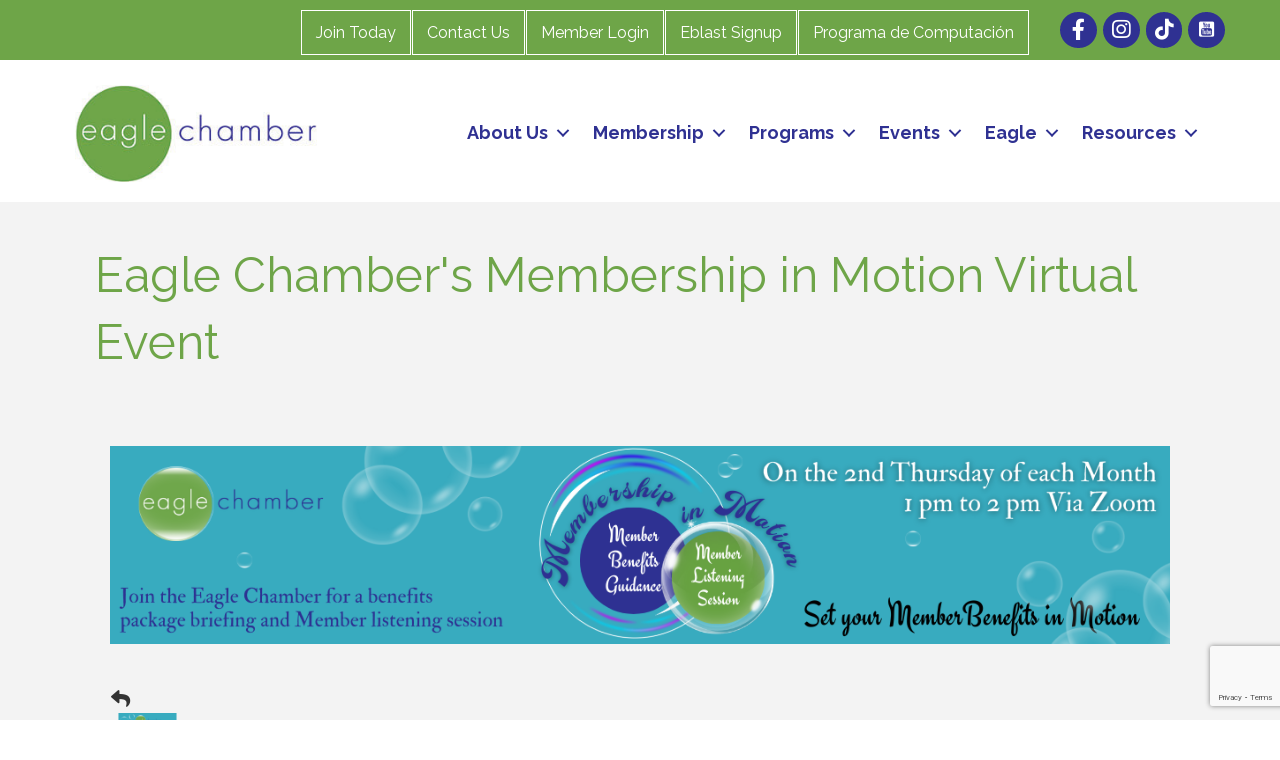

--- FILE ---
content_type: text/html; charset=utf-8
request_url: https://www.google.com/recaptcha/enterprise/anchor?ar=1&k=6LcpNUMUAAAAAB5iVpO_rzGG2TK_vFp7V6SCw_4s&co=aHR0cHM6Ly9idXNpbmVzcy5lYWdsZWNoYW1iZXIuY286NDQz&hl=en&v=9TiwnJFHeuIw_s0wSd3fiKfN&size=compact&anchor-ms=20000&execute-ms=30000&cb=m641nitrznzn
body_size: 48593
content:
<!DOCTYPE HTML><html dir="ltr" lang="en"><head><meta http-equiv="Content-Type" content="text/html; charset=UTF-8">
<meta http-equiv="X-UA-Compatible" content="IE=edge">
<title>reCAPTCHA</title>
<style type="text/css">
/* cyrillic-ext */
@font-face {
  font-family: 'Roboto';
  font-style: normal;
  font-weight: 400;
  font-stretch: 100%;
  src: url(//fonts.gstatic.com/s/roboto/v48/KFO7CnqEu92Fr1ME7kSn66aGLdTylUAMa3GUBHMdazTgWw.woff2) format('woff2');
  unicode-range: U+0460-052F, U+1C80-1C8A, U+20B4, U+2DE0-2DFF, U+A640-A69F, U+FE2E-FE2F;
}
/* cyrillic */
@font-face {
  font-family: 'Roboto';
  font-style: normal;
  font-weight: 400;
  font-stretch: 100%;
  src: url(//fonts.gstatic.com/s/roboto/v48/KFO7CnqEu92Fr1ME7kSn66aGLdTylUAMa3iUBHMdazTgWw.woff2) format('woff2');
  unicode-range: U+0301, U+0400-045F, U+0490-0491, U+04B0-04B1, U+2116;
}
/* greek-ext */
@font-face {
  font-family: 'Roboto';
  font-style: normal;
  font-weight: 400;
  font-stretch: 100%;
  src: url(//fonts.gstatic.com/s/roboto/v48/KFO7CnqEu92Fr1ME7kSn66aGLdTylUAMa3CUBHMdazTgWw.woff2) format('woff2');
  unicode-range: U+1F00-1FFF;
}
/* greek */
@font-face {
  font-family: 'Roboto';
  font-style: normal;
  font-weight: 400;
  font-stretch: 100%;
  src: url(//fonts.gstatic.com/s/roboto/v48/KFO7CnqEu92Fr1ME7kSn66aGLdTylUAMa3-UBHMdazTgWw.woff2) format('woff2');
  unicode-range: U+0370-0377, U+037A-037F, U+0384-038A, U+038C, U+038E-03A1, U+03A3-03FF;
}
/* math */
@font-face {
  font-family: 'Roboto';
  font-style: normal;
  font-weight: 400;
  font-stretch: 100%;
  src: url(//fonts.gstatic.com/s/roboto/v48/KFO7CnqEu92Fr1ME7kSn66aGLdTylUAMawCUBHMdazTgWw.woff2) format('woff2');
  unicode-range: U+0302-0303, U+0305, U+0307-0308, U+0310, U+0312, U+0315, U+031A, U+0326-0327, U+032C, U+032F-0330, U+0332-0333, U+0338, U+033A, U+0346, U+034D, U+0391-03A1, U+03A3-03A9, U+03B1-03C9, U+03D1, U+03D5-03D6, U+03F0-03F1, U+03F4-03F5, U+2016-2017, U+2034-2038, U+203C, U+2040, U+2043, U+2047, U+2050, U+2057, U+205F, U+2070-2071, U+2074-208E, U+2090-209C, U+20D0-20DC, U+20E1, U+20E5-20EF, U+2100-2112, U+2114-2115, U+2117-2121, U+2123-214F, U+2190, U+2192, U+2194-21AE, U+21B0-21E5, U+21F1-21F2, U+21F4-2211, U+2213-2214, U+2216-22FF, U+2308-230B, U+2310, U+2319, U+231C-2321, U+2336-237A, U+237C, U+2395, U+239B-23B7, U+23D0, U+23DC-23E1, U+2474-2475, U+25AF, U+25B3, U+25B7, U+25BD, U+25C1, U+25CA, U+25CC, U+25FB, U+266D-266F, U+27C0-27FF, U+2900-2AFF, U+2B0E-2B11, U+2B30-2B4C, U+2BFE, U+3030, U+FF5B, U+FF5D, U+1D400-1D7FF, U+1EE00-1EEFF;
}
/* symbols */
@font-face {
  font-family: 'Roboto';
  font-style: normal;
  font-weight: 400;
  font-stretch: 100%;
  src: url(//fonts.gstatic.com/s/roboto/v48/KFO7CnqEu92Fr1ME7kSn66aGLdTylUAMaxKUBHMdazTgWw.woff2) format('woff2');
  unicode-range: U+0001-000C, U+000E-001F, U+007F-009F, U+20DD-20E0, U+20E2-20E4, U+2150-218F, U+2190, U+2192, U+2194-2199, U+21AF, U+21E6-21F0, U+21F3, U+2218-2219, U+2299, U+22C4-22C6, U+2300-243F, U+2440-244A, U+2460-24FF, U+25A0-27BF, U+2800-28FF, U+2921-2922, U+2981, U+29BF, U+29EB, U+2B00-2BFF, U+4DC0-4DFF, U+FFF9-FFFB, U+10140-1018E, U+10190-1019C, U+101A0, U+101D0-101FD, U+102E0-102FB, U+10E60-10E7E, U+1D2C0-1D2D3, U+1D2E0-1D37F, U+1F000-1F0FF, U+1F100-1F1AD, U+1F1E6-1F1FF, U+1F30D-1F30F, U+1F315, U+1F31C, U+1F31E, U+1F320-1F32C, U+1F336, U+1F378, U+1F37D, U+1F382, U+1F393-1F39F, U+1F3A7-1F3A8, U+1F3AC-1F3AF, U+1F3C2, U+1F3C4-1F3C6, U+1F3CA-1F3CE, U+1F3D4-1F3E0, U+1F3ED, U+1F3F1-1F3F3, U+1F3F5-1F3F7, U+1F408, U+1F415, U+1F41F, U+1F426, U+1F43F, U+1F441-1F442, U+1F444, U+1F446-1F449, U+1F44C-1F44E, U+1F453, U+1F46A, U+1F47D, U+1F4A3, U+1F4B0, U+1F4B3, U+1F4B9, U+1F4BB, U+1F4BF, U+1F4C8-1F4CB, U+1F4D6, U+1F4DA, U+1F4DF, U+1F4E3-1F4E6, U+1F4EA-1F4ED, U+1F4F7, U+1F4F9-1F4FB, U+1F4FD-1F4FE, U+1F503, U+1F507-1F50B, U+1F50D, U+1F512-1F513, U+1F53E-1F54A, U+1F54F-1F5FA, U+1F610, U+1F650-1F67F, U+1F687, U+1F68D, U+1F691, U+1F694, U+1F698, U+1F6AD, U+1F6B2, U+1F6B9-1F6BA, U+1F6BC, U+1F6C6-1F6CF, U+1F6D3-1F6D7, U+1F6E0-1F6EA, U+1F6F0-1F6F3, U+1F6F7-1F6FC, U+1F700-1F7FF, U+1F800-1F80B, U+1F810-1F847, U+1F850-1F859, U+1F860-1F887, U+1F890-1F8AD, U+1F8B0-1F8BB, U+1F8C0-1F8C1, U+1F900-1F90B, U+1F93B, U+1F946, U+1F984, U+1F996, U+1F9E9, U+1FA00-1FA6F, U+1FA70-1FA7C, U+1FA80-1FA89, U+1FA8F-1FAC6, U+1FACE-1FADC, U+1FADF-1FAE9, U+1FAF0-1FAF8, U+1FB00-1FBFF;
}
/* vietnamese */
@font-face {
  font-family: 'Roboto';
  font-style: normal;
  font-weight: 400;
  font-stretch: 100%;
  src: url(//fonts.gstatic.com/s/roboto/v48/KFO7CnqEu92Fr1ME7kSn66aGLdTylUAMa3OUBHMdazTgWw.woff2) format('woff2');
  unicode-range: U+0102-0103, U+0110-0111, U+0128-0129, U+0168-0169, U+01A0-01A1, U+01AF-01B0, U+0300-0301, U+0303-0304, U+0308-0309, U+0323, U+0329, U+1EA0-1EF9, U+20AB;
}
/* latin-ext */
@font-face {
  font-family: 'Roboto';
  font-style: normal;
  font-weight: 400;
  font-stretch: 100%;
  src: url(//fonts.gstatic.com/s/roboto/v48/KFO7CnqEu92Fr1ME7kSn66aGLdTylUAMa3KUBHMdazTgWw.woff2) format('woff2');
  unicode-range: U+0100-02BA, U+02BD-02C5, U+02C7-02CC, U+02CE-02D7, U+02DD-02FF, U+0304, U+0308, U+0329, U+1D00-1DBF, U+1E00-1E9F, U+1EF2-1EFF, U+2020, U+20A0-20AB, U+20AD-20C0, U+2113, U+2C60-2C7F, U+A720-A7FF;
}
/* latin */
@font-face {
  font-family: 'Roboto';
  font-style: normal;
  font-weight: 400;
  font-stretch: 100%;
  src: url(//fonts.gstatic.com/s/roboto/v48/KFO7CnqEu92Fr1ME7kSn66aGLdTylUAMa3yUBHMdazQ.woff2) format('woff2');
  unicode-range: U+0000-00FF, U+0131, U+0152-0153, U+02BB-02BC, U+02C6, U+02DA, U+02DC, U+0304, U+0308, U+0329, U+2000-206F, U+20AC, U+2122, U+2191, U+2193, U+2212, U+2215, U+FEFF, U+FFFD;
}
/* cyrillic-ext */
@font-face {
  font-family: 'Roboto';
  font-style: normal;
  font-weight: 500;
  font-stretch: 100%;
  src: url(//fonts.gstatic.com/s/roboto/v48/KFO7CnqEu92Fr1ME7kSn66aGLdTylUAMa3GUBHMdazTgWw.woff2) format('woff2');
  unicode-range: U+0460-052F, U+1C80-1C8A, U+20B4, U+2DE0-2DFF, U+A640-A69F, U+FE2E-FE2F;
}
/* cyrillic */
@font-face {
  font-family: 'Roboto';
  font-style: normal;
  font-weight: 500;
  font-stretch: 100%;
  src: url(//fonts.gstatic.com/s/roboto/v48/KFO7CnqEu92Fr1ME7kSn66aGLdTylUAMa3iUBHMdazTgWw.woff2) format('woff2');
  unicode-range: U+0301, U+0400-045F, U+0490-0491, U+04B0-04B1, U+2116;
}
/* greek-ext */
@font-face {
  font-family: 'Roboto';
  font-style: normal;
  font-weight: 500;
  font-stretch: 100%;
  src: url(//fonts.gstatic.com/s/roboto/v48/KFO7CnqEu92Fr1ME7kSn66aGLdTylUAMa3CUBHMdazTgWw.woff2) format('woff2');
  unicode-range: U+1F00-1FFF;
}
/* greek */
@font-face {
  font-family: 'Roboto';
  font-style: normal;
  font-weight: 500;
  font-stretch: 100%;
  src: url(//fonts.gstatic.com/s/roboto/v48/KFO7CnqEu92Fr1ME7kSn66aGLdTylUAMa3-UBHMdazTgWw.woff2) format('woff2');
  unicode-range: U+0370-0377, U+037A-037F, U+0384-038A, U+038C, U+038E-03A1, U+03A3-03FF;
}
/* math */
@font-face {
  font-family: 'Roboto';
  font-style: normal;
  font-weight: 500;
  font-stretch: 100%;
  src: url(//fonts.gstatic.com/s/roboto/v48/KFO7CnqEu92Fr1ME7kSn66aGLdTylUAMawCUBHMdazTgWw.woff2) format('woff2');
  unicode-range: U+0302-0303, U+0305, U+0307-0308, U+0310, U+0312, U+0315, U+031A, U+0326-0327, U+032C, U+032F-0330, U+0332-0333, U+0338, U+033A, U+0346, U+034D, U+0391-03A1, U+03A3-03A9, U+03B1-03C9, U+03D1, U+03D5-03D6, U+03F0-03F1, U+03F4-03F5, U+2016-2017, U+2034-2038, U+203C, U+2040, U+2043, U+2047, U+2050, U+2057, U+205F, U+2070-2071, U+2074-208E, U+2090-209C, U+20D0-20DC, U+20E1, U+20E5-20EF, U+2100-2112, U+2114-2115, U+2117-2121, U+2123-214F, U+2190, U+2192, U+2194-21AE, U+21B0-21E5, U+21F1-21F2, U+21F4-2211, U+2213-2214, U+2216-22FF, U+2308-230B, U+2310, U+2319, U+231C-2321, U+2336-237A, U+237C, U+2395, U+239B-23B7, U+23D0, U+23DC-23E1, U+2474-2475, U+25AF, U+25B3, U+25B7, U+25BD, U+25C1, U+25CA, U+25CC, U+25FB, U+266D-266F, U+27C0-27FF, U+2900-2AFF, U+2B0E-2B11, U+2B30-2B4C, U+2BFE, U+3030, U+FF5B, U+FF5D, U+1D400-1D7FF, U+1EE00-1EEFF;
}
/* symbols */
@font-face {
  font-family: 'Roboto';
  font-style: normal;
  font-weight: 500;
  font-stretch: 100%;
  src: url(//fonts.gstatic.com/s/roboto/v48/KFO7CnqEu92Fr1ME7kSn66aGLdTylUAMaxKUBHMdazTgWw.woff2) format('woff2');
  unicode-range: U+0001-000C, U+000E-001F, U+007F-009F, U+20DD-20E0, U+20E2-20E4, U+2150-218F, U+2190, U+2192, U+2194-2199, U+21AF, U+21E6-21F0, U+21F3, U+2218-2219, U+2299, U+22C4-22C6, U+2300-243F, U+2440-244A, U+2460-24FF, U+25A0-27BF, U+2800-28FF, U+2921-2922, U+2981, U+29BF, U+29EB, U+2B00-2BFF, U+4DC0-4DFF, U+FFF9-FFFB, U+10140-1018E, U+10190-1019C, U+101A0, U+101D0-101FD, U+102E0-102FB, U+10E60-10E7E, U+1D2C0-1D2D3, U+1D2E0-1D37F, U+1F000-1F0FF, U+1F100-1F1AD, U+1F1E6-1F1FF, U+1F30D-1F30F, U+1F315, U+1F31C, U+1F31E, U+1F320-1F32C, U+1F336, U+1F378, U+1F37D, U+1F382, U+1F393-1F39F, U+1F3A7-1F3A8, U+1F3AC-1F3AF, U+1F3C2, U+1F3C4-1F3C6, U+1F3CA-1F3CE, U+1F3D4-1F3E0, U+1F3ED, U+1F3F1-1F3F3, U+1F3F5-1F3F7, U+1F408, U+1F415, U+1F41F, U+1F426, U+1F43F, U+1F441-1F442, U+1F444, U+1F446-1F449, U+1F44C-1F44E, U+1F453, U+1F46A, U+1F47D, U+1F4A3, U+1F4B0, U+1F4B3, U+1F4B9, U+1F4BB, U+1F4BF, U+1F4C8-1F4CB, U+1F4D6, U+1F4DA, U+1F4DF, U+1F4E3-1F4E6, U+1F4EA-1F4ED, U+1F4F7, U+1F4F9-1F4FB, U+1F4FD-1F4FE, U+1F503, U+1F507-1F50B, U+1F50D, U+1F512-1F513, U+1F53E-1F54A, U+1F54F-1F5FA, U+1F610, U+1F650-1F67F, U+1F687, U+1F68D, U+1F691, U+1F694, U+1F698, U+1F6AD, U+1F6B2, U+1F6B9-1F6BA, U+1F6BC, U+1F6C6-1F6CF, U+1F6D3-1F6D7, U+1F6E0-1F6EA, U+1F6F0-1F6F3, U+1F6F7-1F6FC, U+1F700-1F7FF, U+1F800-1F80B, U+1F810-1F847, U+1F850-1F859, U+1F860-1F887, U+1F890-1F8AD, U+1F8B0-1F8BB, U+1F8C0-1F8C1, U+1F900-1F90B, U+1F93B, U+1F946, U+1F984, U+1F996, U+1F9E9, U+1FA00-1FA6F, U+1FA70-1FA7C, U+1FA80-1FA89, U+1FA8F-1FAC6, U+1FACE-1FADC, U+1FADF-1FAE9, U+1FAF0-1FAF8, U+1FB00-1FBFF;
}
/* vietnamese */
@font-face {
  font-family: 'Roboto';
  font-style: normal;
  font-weight: 500;
  font-stretch: 100%;
  src: url(//fonts.gstatic.com/s/roboto/v48/KFO7CnqEu92Fr1ME7kSn66aGLdTylUAMa3OUBHMdazTgWw.woff2) format('woff2');
  unicode-range: U+0102-0103, U+0110-0111, U+0128-0129, U+0168-0169, U+01A0-01A1, U+01AF-01B0, U+0300-0301, U+0303-0304, U+0308-0309, U+0323, U+0329, U+1EA0-1EF9, U+20AB;
}
/* latin-ext */
@font-face {
  font-family: 'Roboto';
  font-style: normal;
  font-weight: 500;
  font-stretch: 100%;
  src: url(//fonts.gstatic.com/s/roboto/v48/KFO7CnqEu92Fr1ME7kSn66aGLdTylUAMa3KUBHMdazTgWw.woff2) format('woff2');
  unicode-range: U+0100-02BA, U+02BD-02C5, U+02C7-02CC, U+02CE-02D7, U+02DD-02FF, U+0304, U+0308, U+0329, U+1D00-1DBF, U+1E00-1E9F, U+1EF2-1EFF, U+2020, U+20A0-20AB, U+20AD-20C0, U+2113, U+2C60-2C7F, U+A720-A7FF;
}
/* latin */
@font-face {
  font-family: 'Roboto';
  font-style: normal;
  font-weight: 500;
  font-stretch: 100%;
  src: url(//fonts.gstatic.com/s/roboto/v48/KFO7CnqEu92Fr1ME7kSn66aGLdTylUAMa3yUBHMdazQ.woff2) format('woff2');
  unicode-range: U+0000-00FF, U+0131, U+0152-0153, U+02BB-02BC, U+02C6, U+02DA, U+02DC, U+0304, U+0308, U+0329, U+2000-206F, U+20AC, U+2122, U+2191, U+2193, U+2212, U+2215, U+FEFF, U+FFFD;
}
/* cyrillic-ext */
@font-face {
  font-family: 'Roboto';
  font-style: normal;
  font-weight: 900;
  font-stretch: 100%;
  src: url(//fonts.gstatic.com/s/roboto/v48/KFO7CnqEu92Fr1ME7kSn66aGLdTylUAMa3GUBHMdazTgWw.woff2) format('woff2');
  unicode-range: U+0460-052F, U+1C80-1C8A, U+20B4, U+2DE0-2DFF, U+A640-A69F, U+FE2E-FE2F;
}
/* cyrillic */
@font-face {
  font-family: 'Roboto';
  font-style: normal;
  font-weight: 900;
  font-stretch: 100%;
  src: url(//fonts.gstatic.com/s/roboto/v48/KFO7CnqEu92Fr1ME7kSn66aGLdTylUAMa3iUBHMdazTgWw.woff2) format('woff2');
  unicode-range: U+0301, U+0400-045F, U+0490-0491, U+04B0-04B1, U+2116;
}
/* greek-ext */
@font-face {
  font-family: 'Roboto';
  font-style: normal;
  font-weight: 900;
  font-stretch: 100%;
  src: url(//fonts.gstatic.com/s/roboto/v48/KFO7CnqEu92Fr1ME7kSn66aGLdTylUAMa3CUBHMdazTgWw.woff2) format('woff2');
  unicode-range: U+1F00-1FFF;
}
/* greek */
@font-face {
  font-family: 'Roboto';
  font-style: normal;
  font-weight: 900;
  font-stretch: 100%;
  src: url(//fonts.gstatic.com/s/roboto/v48/KFO7CnqEu92Fr1ME7kSn66aGLdTylUAMa3-UBHMdazTgWw.woff2) format('woff2');
  unicode-range: U+0370-0377, U+037A-037F, U+0384-038A, U+038C, U+038E-03A1, U+03A3-03FF;
}
/* math */
@font-face {
  font-family: 'Roboto';
  font-style: normal;
  font-weight: 900;
  font-stretch: 100%;
  src: url(//fonts.gstatic.com/s/roboto/v48/KFO7CnqEu92Fr1ME7kSn66aGLdTylUAMawCUBHMdazTgWw.woff2) format('woff2');
  unicode-range: U+0302-0303, U+0305, U+0307-0308, U+0310, U+0312, U+0315, U+031A, U+0326-0327, U+032C, U+032F-0330, U+0332-0333, U+0338, U+033A, U+0346, U+034D, U+0391-03A1, U+03A3-03A9, U+03B1-03C9, U+03D1, U+03D5-03D6, U+03F0-03F1, U+03F4-03F5, U+2016-2017, U+2034-2038, U+203C, U+2040, U+2043, U+2047, U+2050, U+2057, U+205F, U+2070-2071, U+2074-208E, U+2090-209C, U+20D0-20DC, U+20E1, U+20E5-20EF, U+2100-2112, U+2114-2115, U+2117-2121, U+2123-214F, U+2190, U+2192, U+2194-21AE, U+21B0-21E5, U+21F1-21F2, U+21F4-2211, U+2213-2214, U+2216-22FF, U+2308-230B, U+2310, U+2319, U+231C-2321, U+2336-237A, U+237C, U+2395, U+239B-23B7, U+23D0, U+23DC-23E1, U+2474-2475, U+25AF, U+25B3, U+25B7, U+25BD, U+25C1, U+25CA, U+25CC, U+25FB, U+266D-266F, U+27C0-27FF, U+2900-2AFF, U+2B0E-2B11, U+2B30-2B4C, U+2BFE, U+3030, U+FF5B, U+FF5D, U+1D400-1D7FF, U+1EE00-1EEFF;
}
/* symbols */
@font-face {
  font-family: 'Roboto';
  font-style: normal;
  font-weight: 900;
  font-stretch: 100%;
  src: url(//fonts.gstatic.com/s/roboto/v48/KFO7CnqEu92Fr1ME7kSn66aGLdTylUAMaxKUBHMdazTgWw.woff2) format('woff2');
  unicode-range: U+0001-000C, U+000E-001F, U+007F-009F, U+20DD-20E0, U+20E2-20E4, U+2150-218F, U+2190, U+2192, U+2194-2199, U+21AF, U+21E6-21F0, U+21F3, U+2218-2219, U+2299, U+22C4-22C6, U+2300-243F, U+2440-244A, U+2460-24FF, U+25A0-27BF, U+2800-28FF, U+2921-2922, U+2981, U+29BF, U+29EB, U+2B00-2BFF, U+4DC0-4DFF, U+FFF9-FFFB, U+10140-1018E, U+10190-1019C, U+101A0, U+101D0-101FD, U+102E0-102FB, U+10E60-10E7E, U+1D2C0-1D2D3, U+1D2E0-1D37F, U+1F000-1F0FF, U+1F100-1F1AD, U+1F1E6-1F1FF, U+1F30D-1F30F, U+1F315, U+1F31C, U+1F31E, U+1F320-1F32C, U+1F336, U+1F378, U+1F37D, U+1F382, U+1F393-1F39F, U+1F3A7-1F3A8, U+1F3AC-1F3AF, U+1F3C2, U+1F3C4-1F3C6, U+1F3CA-1F3CE, U+1F3D4-1F3E0, U+1F3ED, U+1F3F1-1F3F3, U+1F3F5-1F3F7, U+1F408, U+1F415, U+1F41F, U+1F426, U+1F43F, U+1F441-1F442, U+1F444, U+1F446-1F449, U+1F44C-1F44E, U+1F453, U+1F46A, U+1F47D, U+1F4A3, U+1F4B0, U+1F4B3, U+1F4B9, U+1F4BB, U+1F4BF, U+1F4C8-1F4CB, U+1F4D6, U+1F4DA, U+1F4DF, U+1F4E3-1F4E6, U+1F4EA-1F4ED, U+1F4F7, U+1F4F9-1F4FB, U+1F4FD-1F4FE, U+1F503, U+1F507-1F50B, U+1F50D, U+1F512-1F513, U+1F53E-1F54A, U+1F54F-1F5FA, U+1F610, U+1F650-1F67F, U+1F687, U+1F68D, U+1F691, U+1F694, U+1F698, U+1F6AD, U+1F6B2, U+1F6B9-1F6BA, U+1F6BC, U+1F6C6-1F6CF, U+1F6D3-1F6D7, U+1F6E0-1F6EA, U+1F6F0-1F6F3, U+1F6F7-1F6FC, U+1F700-1F7FF, U+1F800-1F80B, U+1F810-1F847, U+1F850-1F859, U+1F860-1F887, U+1F890-1F8AD, U+1F8B0-1F8BB, U+1F8C0-1F8C1, U+1F900-1F90B, U+1F93B, U+1F946, U+1F984, U+1F996, U+1F9E9, U+1FA00-1FA6F, U+1FA70-1FA7C, U+1FA80-1FA89, U+1FA8F-1FAC6, U+1FACE-1FADC, U+1FADF-1FAE9, U+1FAF0-1FAF8, U+1FB00-1FBFF;
}
/* vietnamese */
@font-face {
  font-family: 'Roboto';
  font-style: normal;
  font-weight: 900;
  font-stretch: 100%;
  src: url(//fonts.gstatic.com/s/roboto/v48/KFO7CnqEu92Fr1ME7kSn66aGLdTylUAMa3OUBHMdazTgWw.woff2) format('woff2');
  unicode-range: U+0102-0103, U+0110-0111, U+0128-0129, U+0168-0169, U+01A0-01A1, U+01AF-01B0, U+0300-0301, U+0303-0304, U+0308-0309, U+0323, U+0329, U+1EA0-1EF9, U+20AB;
}
/* latin-ext */
@font-face {
  font-family: 'Roboto';
  font-style: normal;
  font-weight: 900;
  font-stretch: 100%;
  src: url(//fonts.gstatic.com/s/roboto/v48/KFO7CnqEu92Fr1ME7kSn66aGLdTylUAMa3KUBHMdazTgWw.woff2) format('woff2');
  unicode-range: U+0100-02BA, U+02BD-02C5, U+02C7-02CC, U+02CE-02D7, U+02DD-02FF, U+0304, U+0308, U+0329, U+1D00-1DBF, U+1E00-1E9F, U+1EF2-1EFF, U+2020, U+20A0-20AB, U+20AD-20C0, U+2113, U+2C60-2C7F, U+A720-A7FF;
}
/* latin */
@font-face {
  font-family: 'Roboto';
  font-style: normal;
  font-weight: 900;
  font-stretch: 100%;
  src: url(//fonts.gstatic.com/s/roboto/v48/KFO7CnqEu92Fr1ME7kSn66aGLdTylUAMa3yUBHMdazQ.woff2) format('woff2');
  unicode-range: U+0000-00FF, U+0131, U+0152-0153, U+02BB-02BC, U+02C6, U+02DA, U+02DC, U+0304, U+0308, U+0329, U+2000-206F, U+20AC, U+2122, U+2191, U+2193, U+2212, U+2215, U+FEFF, U+FFFD;
}

</style>
<link rel="stylesheet" type="text/css" href="https://www.gstatic.com/recaptcha/releases/9TiwnJFHeuIw_s0wSd3fiKfN/styles__ltr.css">
<script nonce="aXywpVpZ5esebpVJcy87Jg" type="text/javascript">window['__recaptcha_api'] = 'https://www.google.com/recaptcha/enterprise/';</script>
<script type="text/javascript" src="https://www.gstatic.com/recaptcha/releases/9TiwnJFHeuIw_s0wSd3fiKfN/recaptcha__en.js" nonce="aXywpVpZ5esebpVJcy87Jg">
      
    </script></head>
<body><div id="rc-anchor-alert" class="rc-anchor-alert"></div>
<input type="hidden" id="recaptcha-token" value="[base64]">
<script type="text/javascript" nonce="aXywpVpZ5esebpVJcy87Jg">
      recaptcha.anchor.Main.init("[\x22ainput\x22,[\x22bgdata\x22,\x22\x22,\[base64]/[base64]/bmV3IFpbdF0obVswXSk6Sz09Mj9uZXcgWlt0XShtWzBdLG1bMV0pOks9PTM/bmV3IFpbdF0obVswXSxtWzFdLG1bMl0pOks9PTQ/[base64]/[base64]/[base64]/[base64]/[base64]/[base64]/[base64]/[base64]/[base64]/[base64]/[base64]/[base64]/[base64]/[base64]\\u003d\\u003d\x22,\[base64]\\u003d\x22,\x22woDCgcKCQmtpw6LCik5+wrsDO8OFTRkGQhYqZsKuw5vDlcOHwoTCisOqw6tLwoRSbTHDpMKTS2HCjz5+woV7fcKPwozCj8KLw6/DpMOsw4AWwq8fw7nDoMKxN8KswpLDpUxqeW7CnsOOw7tiw4k2wq4ewq/CuDA4XhR7OlxDZsO8EcOIZsKnwpvCv8KEQ8OCw5hnwptnw70HNhvCui4OTwvCgwLCrcKDw4PCom1HYcO5w7nCm8Kpb8O3w6XCm194w7DCvH4Zw4xrFcK5BWLCrWVGf8O4PsKZI8KKw60/wqELbsOsw5rCosOORn/DrMKNw5bCpcKCw6dXwp4dSV0owrXDuGg9NsKlVcKcTMOtw6kyXSbCmW56AWl/wqbClcK+w75rUMKfCT1YLA8Af8OVWQgsNsOTRsOoGkEMX8K7w6PCosOqwojCvsKLdRjDk8KfwoTClwwdw6pXwr7DoAXDhHLDm8O2w4XCg3IfU05rwotaKijDvnnCrVN+KVpBDsK6eMKlwpfCskcSLx/CqMKAw5jDihjDqsKHw4zChjBaw4Z0asOWBAl6csOIeMOGw7/[base64]/DjMO/w57Du8KPw47Ci8OcAcKYRTDCpFDDhcOKwpjCp8O1w63CoMKXA8Oxw7k3Xm9/NVDDjcOTKcOAwoxiw6YKw5nDtsKOw6clwqTDmcKVaMOEw4Bhw6UXC8OwaDTCu3/Cln9Xw6TChcKTDCvCsmsJPk/Cm8KKYsOwwq1Ew6PDnsOZOiRtCcOZNnR8VsOsXkbDoixgw4HCs2dIwo7CihvCkwQFwrQJwpHDpcO2wrPCvhMuSsOOQcKbViNFUjfDug7ChMKhwrHDpD1Tw5LDk8K8M8KRKcOGa8KdwqnCj13DrMOaw49Tw4F3wpnCkg/[base64]/Dj8O4RFdEbcK8w5VcwpzDqMOWDcKiw4PCkMKvw5NIeHdAwo3CkXLCr8KwwoDCp8KJEsOWwofCnj9uw67Ds0s8w4HCnU0owpk1wrXDrkkewokVw6jCosOhJhrDh07Cvx/CnhlFw7LDsXHDjDHDh2LCicKVw6XCrWQlc8KUwrPCmiJGwoTDrTfCgXrDlsKYasKhUS/CssOxw4DDhlvDnyEAwqVBwp3Dg8KSD8KyDMOORMKQwoBow4ddwrUnwoQbw6rDqH/DicKMwrvDrsKGw7TDvMOGw6BVFDjDkE9Hw4Y2AcOGwp5If8OATz57wpITwrlawoPDi2jDkRDDg2jDjF0sazZtGcKfVSvCsMO2wo9tKMOwLMOuw7/CuHvDhsOpBsOHw6slwq4KAyUrw6dwwoFsEsO2YsONeGlDwo7Du8KJwpHDi8O/[base64]/DsxZRaE4awrLCtm3CqArCtMKVBkXDnMKQehfCgsKEMRUnHDJqLmh+JmrDjzZLwp96wrYHNsOMW8ObwqjDhxYUDsOZQ2PClMKlwo7CusO6wo/Dm8Kqwo3DtB3Cr8KaN8KAwo0Qw6nCgHHDtA/DvxQiw4pPU8OZEnfDnsKBw7pWV8O+Fx/CtSUXwqTDm8O+FMOywptiJsK5wqEZWsKdw6djU8OaJMOjZHswwrLDgn3DisOWcsOww6nCjMK+w5tyw5vCsTXDnMKqw4nDhUHDoMKmw7BMw4rDhE1qw7phXV/DrcKjw77CuXJWJsOiSMK0cQFifR/DhMKXw57DnMKqw7ZQw5LDvsOQf2UwwoDCjDnCp8Kmwqx7IsO/[base64]/DrUkKw4bCpwLDucOEIcO8CxZRw7HCpAgZwpVNY8KCFn3DhcKJw7MHwo3ChcKneMOWw5khHMKGCcO/w50Rw6hhw4vChMOJwpwMw4jChMKWwqnDrsKgFcODw7sld310SMK5eHHCiHLCmRnDrcKGV3sDwo9nw70lw6PCqwFlw5PClsKNwoUaNMOawp/[base64]/DlcKVZMO4wp/DrVDDk8OWw5HCsV8Vwp3ComHDtcOfw5ZNS8KfFsOYw7fCr0RNFsKjw4EIDcKKw7lWw55pBWkrwoXCkMOxw6wSDMO4w7DCrwZ/[base64]/CgkDDnsOhL8OiVMOAVMOhGjnCm2MaCsK1SMOIwq/[base64]/[base64]/DsOZwo9hw5rDlATDvUDCpMKLw4IdwqbDs33DiBBaSsK1w6tqw5rDs8KWw4DCk3PDhsKUw6J8Qk3CnMOFw5rDm13DisOawrLDhhrCrsK4esOmXGM2Am3DkhjCt8OFQ8KJP8K4Rm9oQQpJw6g8w5vCh8KkMMKwDcKuwqJdAidTwq1jKxnDogpFdnTDuDzCrMKFw4rDtsK/w7lpK0TDscKpw63DoUUEwqE0LsKvw7jDmDXCow1sAcOww5YhHFoKIcOYMMKcJhLDlg/DgDoXw4rCpFhdw5bDsSJXw5nDhjZ/TFwVEGTCkMK0PxUzVsK0fAAAwrULCjQ0bmtTKVgDw6/Dh8KHwoTCsXzDpAxywrs6w4/Cul/CvsKYw4EwDHE3KcOawpnDnVVtw4bCncKlFVnDiMOaQsKOwpM4w5bDh3Q6EAUgCR7CkUZEUcOLwrMcwrVTwoZLw7fCucO/w7kvXgI/N8Kbw6ZXXMKvecO6LhbDjksbw6PCulrDhcKsS27DusO+wofCplwdwo/ChsKdc8OUwojDkHUsMSDClcKSw73CncKwNylLODwUMMKxw63Cv8O7w4zCmXLCoSPCn8KSwprDs0ZLHMKrS8KjM1dNUMKmwoQ4w4FIbmvDusKdUBJ0d8KjwpzCpkVSw51AUFwmR1fCql/CjsKnw5HDrsOqBCnClsKpw4vDgsKRMjVdJErCtsOXRVzCrRk/[base64]/[base64]/ClcKnAsOTLQF5a8OND8O6EEPDsBlNwrMLwowDWcOAwpfChsKHwobCqsKSw5kfwog5w5LCuXDDjsO1woTCqkDDosOwwodVfcO0JmzCh8OrVsOsdcK0wpHCrm/Ck8K8c8OJNEc2w6jDscKzw7gnLcK6w7LCkBbDsMKoM8KUw5pwwq/CocOfwqPCkxISw5cuw5HDuMO8GcK2w5fCicKbY8O+HSd5w4Rnwpxawr/DjjLCrMO9KRMgw4vDhMK6ews5w6LCiMOtw70Owr3Dg8KFw6fDkXo5bgnCt1QIwrPDnMKhBBLChMKNUMKNRMKlwpbCmB8wwr7CqU0sCGDDjcOzVGNQaTRCwqlaw4FaDsKRXMKUXgkqHQLDmcKiWC1wwqpUwrM3CsOTTwABwp/CtX99wqHClSFSwp/CgsOQNlJXeVEwHRAjwpzDosOKwrhmwpLCjXjCm8KjI8OGGVPDi8OcK8K7wrDCvTbCicO6TMKeTEzCuxTDusOxDAfDhT/CrcOTT8OuL3MpPUFzAl/CtsKhw609wqVENlNdw5XCgcOJw4bDjMKww5jDkHUiPMOUNAfDgwNMw4DCnsOiR8OAwrzCuw3DjMKMwrFrH8K+wpnDisOnaQNMa8KWw4PCs0MGRHhtwo/DisKUw4dLZyvCgsOswrrDjMOvw7bDmTEhwqhEw7zCmU/CrsOiYix7DlRGw71YZsOsw6YwUGPDtcKvwr/[base64]/DqyQzw7TCjSvDjMKIeH/CqsOcw4wNH8OsA8OKYW/CrRAAwpnCmBbCo8K5w4DDncKmPhlqwp9Sw4M2KsKfUMOBwovCo0B6w73DsG9Qw57DmWTCl1omw447YcKMUsKOw7NjNgvDj207DMK2XmHDncK5wpFYwpR6wq8TwozDiMOKw5TCtQLChkIFA8KDfDxBOH/CuU4IwoXCpzvChcO2MyF/w50xLWtOw7/Cr8K1O3TCrhY2U8O8d8KRIsKmQMOEwr1Ow6PCsCkbEWnDvkbCq3/CimYVTsKyw7IdLcOrOxs5w47DqcOmIXF2LMOfLsKEw5XDtz/CoSoUH3VTwoLCnWDDm3PDiVsqIBtfwrbCs1/CsMKHw6MFw6ogfXUkwq06FycvAMOlwohkw5JAw5EGw5nDqsKewovDsSLDrX7Dt8K2eVEtfX3CncOLwpzCmE7CuQNOZyTDu8OpW8Ouw4J9QsKmw5/Ct8KnIsKXJ8ODw7QGwpJCw59swqfCpUfCpgsOaMKtw4Bnw649HE1jwqwlwqnDvsKOwrTDgl1GUsKEwoPCkUJNwrLDl8KnTMKVal/[base64]/KkFFGcKRw4IrW8OQw4NBw6XCkj/CpMKfT03CvR7CoRzDrMO1w59lQcKhwpnDncOiBMOlw5HDpMOuwqpvwo/[base64]/wpUzwrkow7orIsK3LyPDsMK1w4DCgcOew4Yqw7Y9fSzCqnwAR8OKw6zCukPDgsOAKMO3aMKTw6dEw4jDtzrDv1NzZcKuZsOlB1ZxA8K0ZsOww4EBCsOWSU/Dn8Klw5DDtMK8QEvDjkUGZMK7C3TCjcOvw4U6w55bDwtbWcKkLcKYw7fChcOowrTCoMOAw5/[base64]/[base64]/CpnzCg8Ouw7pgwo5Kw7PDs8OTw5ceZ0TChC0kwqI+w7rDnMOywoY/[base64]/DjW/ClcK6P8OdfcKrwrFGK8OEOcKRw4R8w7/Ckywjwq0DHMKHwrvDm8OnGMKoQcOwOU3CisKIbcOQw6VZw5lTP2s/dsKvwoPCvG3Dt2PDklPCjMO4wq4swo1zwoDDtiZ2DEZSw7lWUgfCrBgFcwnCm0jCjUlMCTIgKGjDqsOUCMOEL8Olw73DthjDrMKaOMOqw6dOZ8OZGFbDuMKOPHx9EcO0DW/DjMOjRDDCq8Oqw7bDrcOTH8KlPsKrVVEiOBbDmcKNGhXCgMKFw6nDnsKrVDDCoFoeA8OUYHLCpcOcwrEmP8KKwrNHBcK/RcK5w67DhsOjw7LCqMODwpsLZsKNw7M6dC99wqrChMOAYxRTax1iwpABwrQzfMKJY8K+w558O8K6wqIww7xbwo/[base64]/DtsKXHsKvODDCo8KZewtaKMOkUgnDqcOjTMOoBRhcEsOMG103wqLDqR8pUsKFw5R3w6TCpMKjwo3CncKTw73CjzHChn/Cl8KbLygJGHMiwrrDikXDt0rDtAjCssKvwoURwowHwpNYGDx4SjLCjl8TwoEEw4pow7rCgXDCgAvDssKyMXBTw7DCpcOww6fCnw3CqsK2UsOow55swrpGdjJrOsKYw4fDg8O/wqbCnsKrHsOzdQrCmzZEwqLDsMOOcMK1wp1KwqZWMMOvw4J/SCfCvMKvw7J/ZsOECjLCvcKMXDoRL3ACbGbDvk1FNmDDmcKaDApbTsOeBMOow4fDvTLDs8OPw6s5woLCmhPCgMKwG3XChcOfRsKTUE3Dh3nChFBgwqVuw7ViwpTCs0jDvMKmRFjCucOoAm/[base64]/DmMKKCU3DpFNzw4bCu8ORWz3CtmbCvMKmZsOrOwbDosKjcsO5IhcPwrIcP8KiU1sHwp83WwMDwow0wrpOTcKtAMOQw5FpUUfCs3jCpR0FwpLCsMKywo9iYMKRw7PDjCHDqm/Con1fMsKJwqLCuj/[base64]/DphFkKgTDpsOFw4fDjMO9w6R5w5rCmsKXw74aw4dlw7UTw7fCvCZWwroww4wXw7glPMKqVMK8NcKmwpIwQcK/w6V6UMOsw54UwpZSwrsaw6XCvMOJNMOjw5zCuBQTwoN3w58BGB94w6HDvMOswr3DvgHCrsO4IsK+w6ECMcOTwpQmXybCqsO7wobCqDjCrMKfFsKkw7TDohfCk8Kjw79swpHDmmJgUDsae8ObwoYVwoDCksOva8KHwqTCvMK/wrXClMO3MwIGBcKXFMKeUBkYKH/CqGl8w40ZcXrDt8KmMcOAVMKGwqUkwozCpyJxw7nCksKiQMOFMybDlMK5wrx0XVXCiMKLTV0kwogYZsKcw5wtw7TDmFvCsxPDmRHDhMOeYcKIwp3Cs3vCjcKDwp/[base64]/Co8OqwoJzw7nDpmbDpMKVWSc7LVEkaXESasKjwpLClGVLZMOdw6YoJsK0VFTCs8OgwqPCgsORwr5/QXoCCSk3FUc3C8Oew54wOj/CoMO3MMOew7Q8RVHDrynCm2vCmMKuwq7DqFd7Ql8Gw55/BjbDkVpmwociAMK0w4LDs3HCksKlw4dQwrzCkMKJQsKzYVDCl8Kgw6LDhMOicMOIw7rDm8KFw7gNwoIUwp5DwqTCncOxw7kYwrnDt8Kqw7bCtjdZEsOiYMKjSW/DvzQHwpDCuCcww6TCrXQywoU+wrvCtxrDiU5iJcKswqhsCMO+IMKvPsKKw6sOw7DCm0nCg8ODORdgKzLCl07CliBuw7Ugc8OtPExYa8OuwpXCun0PwqBWw6TDg1pTwqfDqngPIT/[base64]/DhsKiVMKiwrHDhTpFc33Ch3fDnUDCpQQ1Vx3Cs8OTwoctw6rDo8KQfRDDoCBfLknDtcKSwoTDoE/DssOBBj/DjMOTCVtBw5Bpw7TDlMK6VG/Cj8OBDhcmf8KqLA3DhAPDt8OqCWvDqDM3PMKwwqLChMOnasOnw6nCjytowpVVwq5JMyfCg8OnKMKYwq5TP1BBMS1BH8KCGyBYUz3DmgBXBBohwovCsh/Cl8Kdw5HDh8OBw5AAOzrChsKEw78YRDvDtsO4XQgpwrcHZX10OcOtw5vDn8KIwoJGw7cTHiTCkAUPA8K8w5UHY8KWw4pDwrZ1P8ONw7M1HVwywqRdNcO/w7RUw4zCrsOZenjCrMKifDYrw4s0w49ReRbDr8OdKFjDpB8vLDUWWiMLwpZOYWfDvhvDtcO0FXFCIsKIEcK1wpFCXAzDrnHCl30/wrMWTX3Dv8OGwprDpCrDnsOVeMK9w74jCz1ONAnCiDpmwrzDqMO2NDjDmMKPKBB2OsOQw6fCt8Kfw7DCnSPCtMODKnHCvsKJw6otwozCsTvCpcOGLsOHw4gZJWoTwojClQ8WNx/DizEWTAYWw40Jw63DvcOkw6oMCyYzLml+wpPDgGPCrWosLcKWDynDnMKpbxPDvTHDhcKweTdxU8K9w5jDpGQ/[base64]/DkCfDnMKHAsK9GgDDuH/ChMOow7jDtFJkacKLwoxPFC0QUWLDrWgFRcKTw5p0wqdff2LChE/Cv0wfw41Tw6PDmcOOwrHDgMOjJDoDwpkGdcKSSX4pJz/DlWp9ZidTwrIPOmVXAhN2JwgVHRMkw6YaGFvCqcO5dcOrwrjDuhXDv8O6FsOgV1lDwr3DncKxeR1Xwp4zUMKVw7bChxLDmMKXVRXCicKOw57Dr8Ozw4A1wpHChsOCcVcRw4TCt2XCmgXCgD0KUwkWTAI/wq/[base64]/[base64]/DicO2TUNNwrPClzM8wrvDtFhMYxTCrsOCwpgIwoTClcOIwpsnw5NAAcONw5PCtGfCssOHwonClsOcwoBDwoksBizDshJ7wqB8w4pnJSPDgh02AsOzUk47STzDvsKLwr3CmnTCtMOVw6RrGsK3OcKTwoMZw6/[base64]/EcOewrTCp8OTwrNsw73DjcKiNyTCmcONw4tEw57Cv2LCnMOnNgTCgMKJw5F7w5Q8wpbCmMKewoArw6zCn2XDhMO1woxjFAjCqMKYV0/[base64]/wovDsmZUCRDCvMOOemRfIsOvKcKww6NNUHvDtMKWeMKEUA3DtAbCucKTw77DoX5Owrojwpldw5vDvQ/[base64]/Dh8Kdw6vCosOXwqDDtcOUHcKvC3MxGzc5w48CU8OfcS7Dj8ODw5ozwoXClwMUw5DClsOswp/CghvCjMOjw6XDqMKuwqVgw5I/LsKZw4vCi8KzE8Kwa8KowrHCksKnCgzDom/DrWXDocKWw6EiPRlGGcOPw79occKbw6/DnsOkeG/Di8O/C8KSwqLCiMK8EcKrcxtfACzCucK0ccO6Qh9nw5/[base64]/LMOYwoUlTAoVHmHDvMO7P3LCkcOUwohAKcK8wpfDssOSUsOTUMKRwovCmcKYwpDDnx1/w5/ClMKXasKuW8KlXcKsf0PDjDTCscOENcOSQRoTwpA8wrnCoUzCo3YRFcKeLkzCuVY5wpQ6InzDhxrCuHfCnGDDsMOJw6fDhMOnwq7CuyPDknvDp8ONwq15L8K2w5tow6LCiE9zwq5/KRXDoHjDqMKHw7orIUDCiA3Dn8KWbVPDoXAwDV8+wqcDB8KWw4/Ci8OGQcKaNRRbUQYQwrxCw4HDpsO+KmY3f8KYw5xOw590XTYAXlPCrMKjcA9MKDzDmcOBw7rDtW3CocOHWhZ/[base64]/w7s7ZmjCilnCs8One0HCoMKTw5PDhRjDm2rCksO5wpt9dsOvD8Oew5jCgDDDpBVjwpnDvsKRT8O7w6PDhcOEwr5aEsOzw4jDkMKdKMK0wr5bcMKSXgXDj8KCw6/CiCQkw5fDhcKhRHnDm1XDvcKHw4VIw5gEFMKJwpRWSsOqPTvDnsK+XjfCs3fCgSl/d8OiRlrDik7Chy/CjGHCt3/Cj3gvXMKVCMKwwoXDgMK3wqHCmR/[base64]/w5twwqs7PBJ/XH5sHMK2YULDo8KgdMOsTMKnw6EWwrZJZl8aRsONw5HDtwsue8Kdw7vCksKfwr3Cm3FvwqzCu2kQw70ow5QFwqnDsMOPwpgVWMKIIEwVXjTCmQFPwpBDNkw3w7HCmsK+wo3DoCIYwo/Dn8KREA/Co8OUw4PDuMOPwq/Cv1bDhsK3U8KwC8OkwrPDtcKOw77CpMOww7XCpMKEw4JDTgtBwpTCiWTDsAYSUMKcZ8KCwpvCkMOew6Qxwp7ClsOZw5cDfAxLUiANw6cQwp3CnMO8P8KCHy3Cu8KzwrXDpsOZGsObV8OvMMKMQMO/YDXDmlvCvifDtw7CucKGG0/DgGrCjcO+wpMgwq/CihRSworDhsOhS8K9fGd5Wn45w6ZCXsKbwobDgmd+AsKswoYLw5IoCTbCpWtPa04QMhDDs1FnZGPDmwvDu3h4w5rDj0dbw5HDoMKyeCYWwrHCj8Orw5cUwrg+w59MAcKkw7/CoifCmUHCjEcew7LDkTnClMK6w5gLw7w5GsK/[base64]/TMOVRCzDlMOPKQTDllrCnVvCocKvwpTCqcKsUz3Cj8OwewYawpApEjt2w6RaYE3CujPDgBMuM8OmecKKw6XDkV/[base64]/[base64]/DjkvCtABWwoopBiI2M2BXw54MQMOSwpHDrFrCgMO3DX/DlSvCpBXCuFFUXHw6QCw8w65kBcOgdsOlwp16dH/[base64]/QyXCp0nCpcK4wr4XDVkawohqw58qDMK4EMK+w4UbJi9tfSvDl8OkQsOAJcKOOMODwqAbwpkXwpjDicO/w4oXLUbCo8KWwpU9MHDDg8Omw4jCkMKlw4ZKw6ZLYHvCuFbCoSrDlsOSw4nCnFIBbsO+w5HDp1Y/[base64]/wqxZTgQcXMK4RsO/PV3DpF3DiMOYwrEDwooKKkdWw5Vhw7vCgh3DrjwQMMKXAmc7w4ISbMOZasO/w5TCtzUQwoJBw5/CnXHCk3PDoMOlNkXDjijCoWoRwr0CcxTDocKrwrstEMOtw53DmmXCuEvDnAxyXMOObcOicsOBGiE1WV9lwpURwr/DlyYsHcOSwpHDrsKDwpsNd8O/N8KSw7Uzw58kU8KxwqPDm1bDuADCrcKeQBPCrcKPMcKSwqLCjkohF2fDlg/Co8ORw6lUIcOZGcKuwqthw656R3PCkcOYEcKPfQF1w7bDhnxCw6dEC3fCmhlww79ZwpB7w4VWaBHCqhPChsOLw5DCu8OFw6PCjkbCpMOvwogdw6Bpw5IOXsK/Y8OFTsKVbQDDlMOMw5TDh1/CtcKkwp0xw47Cs1PDnMKYw7/DkcKaw5XDh8OiSMKVcsKCSEcrw4IOw7FcMHzCunnCh2fCq8OHw5sfY8OrTHMXwoo4BsOlHkouw7DCh8Kmw4HCusKWw7svX8OpwrPDrQHDj8ONeMOENXPCm8O3fyTChcKpw4t9wpHCvsO/wpwNNB3DlcKsVTFnw47CpVFnw77DrkN5dW41w5BcwrJJc8KkBnfCjGzDgMOiw4nCrwJPw5rDusKNw4bCpcOoccOgUDLCmcKawobCt8OIw4JGwpPDmSI6WWRfw7vDpcKWDAkgFsKNw7ZrZUHCiMOPMEbCpmwQwroJwqVNw7BoDCMew6PDrsK+dhrDuCFow7/CtxNvYMK1w7bCn8Oxwphhw4BtWcOCKSnDozvDkVYPHsKdwp0Ew4fDgDFbw6ttb8KWw7/CocKrOSrDvUd1wpbCtl9DwrNtYUbDoyPDg8KTw5rCmD3CrTHDhQt5dMKjwpLCj8K7w7TCpgs7w7zDpMOwLjjCmcOaw4jCrcOGdDMJwoDCulEOM3lPw5/DucO8wqPCnmdWDljDhULDi8K3RcKhFHpzw4/DnsK4WcKYwoU6w69Bw4PCp3TCnFlHMSDDlsKva8KSw6Ftw7fDlUPCgHtMw4HDv1zCssOTe28KFlFCcHnCkHknwonClE7Dp8Oaw5zDkjvDosKiesK4wojCpsOxGsOddiXDuQVxYsOBGR/[base64]/[base64]/CtsKGwo13w6A6W8OWwrfCngvCn8KRwr7DmsONfMKDYDDDmyHCmyHDl8KnwrDCo8OZw6kYwqIWw5zDv0vCtsOSwp7Cg1zDiMO9OUwewrURw6JJWcKuwqY9V8K4w4zDjwDDvHjDoTYKwolEw4/DvgjDu8KkacOYwoPCiMKRw7c7LRzDkCAHwoF6wr11wqhMw6JfCcKpLRvCkMO0w6XCq8K7bkRBwqBPZCRYw5fDimTCmjwbG8OVFnPDp3bDkcK2wqHDqxQjw7HCr8Kvw58KYsO7wo/Dig3DjnLDnB0ywojDlG7Dg10hL8ODCsKbwrvDuB/DgBzCh8Kjw788wpgVNMKlwoEiw4l+RsK+wr5TCMK8ZwN7RsOzXMOjaSgcwoYpwqnDvsOnwpx+w63CrAPDqxhEYBHCix/CgMK2w7NZwo7DnD7Ciig8wp3CsMOdw67CqlI2wo3DpifDjcKeRcKmw5vDqMK3wofDmGYawowAwpPCgsK2McOcwrfCpToDVlJNc8OqwqtIdgEWwqpjN8K9w5/CtsOWIyvDkMKcU8KYYcOHPFcLw5PCssK8fyrCg8KdKR/CvsKSQ8OJwqg6fmbCgsOjwojCjsOHYsOvwrwTw5RFEBEPN0MVw5vCpsOMRXBoMcOPw73CiMOBwqFjwpbDnF5bP8Kww6xuLgDCkMK8w7rDgFbCognDn8KOw6ZQWgZGw4scw53DpcK5w5BowrPDjCNnwr/[base64]/Cqx10w7Ycw7/Drh7CrgrCicKCw4h4IMOlZcKhOAXDt8Kkb8KbwqZjw7DCtBBfwrkJNzjDixJhw5oRPR0dWEbCtsOtwpnDqcOGeDdawpnCm048S8OQIxNZw6RzwrDCigTCnX/[base64]/Dkkg/w7/DvMOIQsOnwpHDjBHCksKqR0fClUJCw7lmwqx7woZbQ8O9BUUPbTsRw70FKDDDrcKVQMOewr3CgsK7wp91EC7DlxjDplh4ISrDrMOAa8Oywqg2csK/MsKPXMKWwrY1bApJXRzCi8KUw5U1wrzCn8KXwqIowqh+w4wfIsKxw5EQf8K4w6gVDG3DvztIMxDCl1DClRgIw6jCkUDDlMKyw7zCpBcoCcK0ZmU7YMOYYMK5wpHDiMKDwpE1w4rCk8K2TwnCgRB2worDjiomYMK2woBAwqbCnAnCuHBzWSg/[base64]/Do8KhN8OIfA3CvyXCm3/CtnfDucOiw7HDucKfwp1kH8O/[base64]/wr0awqpQJntNYsOSw4sow58HcizDlnHDk8KwMi7DrcOjwqDCqAPDujQQXDYcJGjCm2jCm8KBJy5fwpHDssK+CiczA8OmAn0RwoJDw6doa8OhwoPDhSEdwosncXzDoSDDscOCw5QRP8O3SMOfwq4UZhbDuMK/wqrDvcKqw4rCh8KabjrClMKlFcKsw4ccXXhDIynCn8KZw7LDu8KbwrfDpw5bMFVGQzLCvcKUYMK5CcKgwrrDqMOIwptyeMODW8K1w6bDisOsw5HChnkbP8KoPC02BsK3w508bcKxbMKhw6bDrsKlbzIqMCzCvsKyYMKELRQDc07Ch8O4NWl/BkkuwoViwpwOJsOqwqRFwrjDnzc3N3nCpMO4woYnwpE7eVRew6nCscKYEsK8CSPCnsOtwovCnMOzw4fCm8K6wo3Ckn3DusKRwqF+wrvCkcK5VFvDtwsKbMKGwr/Dm8Ouwq4Bw6tyVsOXw5pfPsOwX8OcwrHDixktwqLDpMOyVMK5woVLIEUnw4lmw43CjMKowq3CsxTDqcOxaj/Cn8OcwpfDgRkMw6pgw65OWMK+woA/[base64]/fcKfw5/DmMOYwpQbw61fUk7CsMKcJy1Ew6bDqcKSRzUqRsKODXLCrXYPwrYHKsO6w7gWw6FiO38wIDgjw6YnLcKQw5DDhycUYxLCtsO5a0DDocK3w6RsIUlcFGzCkHfCisK0wp7ClMKaFsKowp9Xw7rDjsKTDsOda8KwBGNvwrFyNMODwrxBw7/ChhHCnMKnOMKzwovCl33CvkDCisKBblh3wroAWT/[base64]/CvcKUwqjCq8KawqkMwpTCr8O3wpHDsy3DpQRzKAMRNBJHwpdqP8O7w7xkw73CkycHFVXCnXMBw7UfwpxRw6rDmBTCvn8Ew5/Dq2Y/[base64]/DjjzClMOqwrkAPz/DvF3DjMKtQMOmw4I3w6Uuw5nCv8OYw5tvAyDDkh0eQH0Pwo/[base64]/Q03DpAQYwqQ4wojCtcKrMEkBwo/DosOtMkTDp8Klw5DCo2DDgcKDwoUGG8KUw5BZXB7DscKbwrvDiCDCmQLDvsOIDVnCicKDVmDCusOgw5N/w4DDnTJ+woDDqnzDnCvChMObw6TDlzEHwrrCvcODwqLDtk7DocKYw43Dr8OEUsKkPggmGcOGRRR2MUUDw6VOw4fDkD/[base64]/w6zCoA/DiWJwwrpzw43CmsKowoNsGMOfw53DrcKowpEUJsKFDMOaGl7Cp2DCn8KFw7BaTMOUN8K/w7gpNsOYw7bChEIew5fDlzjDmTg6Eztzwrt2fMK4wq7Cv2fCk8K7w5XDsAgFLsOlb8KFDG7DsTHCjjQUCHjDunZybcOHJwvCucOawpdvS0/Cil3ClCPCmsOpQ8KdJMKwwpvDg8KHw6J2FmJVw6zCscKeE8KmHhgFw7olw4PDrxcuw4HCkcOPwpjClMOwwrAeLF1pQsKRWcKqw43CkMKNUErDscKOw5hfK8KtwpZHw5wNw53CuMOHLsOrejxiK8KwYUXDjMKUd1wmwqYTwpA3YMKUUcOURz5rwqQYw5jCo8ODbQ/Dg8OswqHDryl7M8KYJDMFFsOLSSLCpsO2RsKcQsK9MhDCpCTCssO6Q3ciVSBuwrAaRD1xw5DCvFDCuhnDryzCnyNINsOeEGoPw5xqwoDDo8K2w6jDicKxT2Jjw7DDvghFw5AJQCBWSWbCph/Cl17CosOXwq0Iw5fDmMOAw5xPHA8BW8Oow6rCiS/[base64]/Dtz9MQMOcOSDDncKCF8KFQHvDnlzDt8O2JTQJw79GwpbCizLCnwnCjjbCgsOjwo/CrMK8YMOTw6xwJMOyw442wrxpTcKxSy7CmwgmwqXDuMK4w4fDq3/[base64]/DusKrZMO0wq4fJcOpw4tvwofCksK4BcOUHWDDtQEIe8Kdw58wwp10w7Rvw45RwqLCiil/WsOtIsO/woYFwrjDncO5KcOPRg7Dr8OKw5LCssOtwoMaKcOBw4zDmhAnNcOZw60gDW9iScO0wqldPTRgwrkmwrxdw57Dh8Klw5g0w599w6rDhy8MQMOmw5nCu8KTwoHDojDDhsOyEhEPwoQ0OMKAwrJ0AFrCuXXCl24SwqXDmy7DkXjCrcKmH8Odwq93w7HCqF/Doz7DgMK+JXfDvsOXXcKDwp3CnVhFHVzCg8O/[base64]/DpMOFw6c+w5DCpsOawqYcwrstGExgwoArTsKqN8K3McOewqpZw4NOw5zCrRTCt8KsZMKxwq3CoMKGw7o5YXbChxfCmcOcwoDCpA87YCVjwqNwDcKdw5tmTcOnwpZEwqYKaMOdNABBwpXDrcKcKcO9w7NQWh3ChyPCuB/CoyxdWhDDt0bDhcOXaUMFw4FVwpLCjVh/aTUGRMKqHjzCgsOaScObwqlLV8Oow7IDw4DDlsOHw4MHw5Ifw6M7e8KWw4MNN0jDvjxDwq4ew6/Ch8OUFUwvTsOhCTnDk1zCvh54JQUdwpJXwp/ChwrDjB3DkkZRwpXCrn7DlWFew4gqwpPCjC/DncK7w6tlGUgfKcKXw5LCpcKVw5HDicOYwpfCnWImbMOpwrUjw5bDp8OlclAnwrjDmVUeZMK4wqLCj8OMIsOzwowKKcKXIsKCak5FwpFbX8K2w6LCrAHDoMKeHyEzYWEQw4/DhE1kwqTDgjZuccKCw7ZgQsODw6vDmHfDqsKEwqDDhH46IxbDmMOhLGHCmzUFKwTCn8OdwoXDqsK2wp3CvgDDgcK/JCTClMKpwrgswrHDgHphw6QqP8KtI8Kfw63DjMKzcFhlw7fDgA8SbSR/YMKZw5xSbMOCwojCtlTDmhNTdMOPOCjCv8OywrTDtsKawo/DnGhXUBc1QgV8LsK4w64HTX/DlMKGWcKJZx/CrBHCvRrCisO+w6rChHPDtcKdwrvCk8OhFsOrNsOqK3zCn2M4XsK7w4/Dj8OxwozDh8KBwqNSwqB1w4bDrsKxX8K2wqDCkFHCuMKgVEjCmcOQw7gYHi7CksK9aMObEMKew5vCi8OwYAnCgwDCoMOFw7UawpZPw7tEYgEHcwVUwrDDiR3DuCtFSxJow7Y1cygSA8KnF2NSw44IDDgawo4jbMK5XsKPYjfDojHDmsKlw4/DnGvCmMKwEDopOWfCvcK1w57DqcK+T8OvD8OWwr7CjxrCucKpJFfDu8KAK8O4w7nDhcOLRirCogfDhSPDqMOGV8OZUsOxfsK3woErT8KzwoPCosOyWnfClSA6wozCsnoJwrd3w5zDjsKPw6ojD8OpwpzDm1HDq1HDmsKINE5+d8O/wobDtMKBS05Hw5TChcKqwptkKMO5w6jDswhrw7LDnREEwpzDvw8VwrJ6DMK+wooEw4k1VsO5QFDCqzdwI8KYwofClMORw7XClsObw6RDSwnCrsO6wpvCuw1zVMOYw4RgbMKDw7p9TcO/w7rDqRYmw6VQwojCmw9WdsOuwp3DtcO4IcKxwrzDiMKAK8Oyw43CgDd/ADEFUSvChsODw6h/bsKnJDVvw4HDtEnDrBbDhX8GTMKZw5BCaMKzwoptw6LDpsO1PFTDocKnYmbCuXPCiMO4CsOOw4TDknE/wrPCrMO0w7zDjcKuwq/CrGUfBMOWLnRUw6vDp8KHwofCsMOtwrrDr8OUwqslw6cbUsK+wqXDvxU1fi8Ew7EDLMKowqTCh8OYwqhTwoPDqMOrY8ODw5PCjsKAQmfDmMKkwrwnw5wUwpRUYFIzw7R1NXRxBMKeaHPDnkEhH3Umw7bDnsONUcOOR8Oww40Jw4lqw47CmcK8wr/CmcKDKCjDkFzDtCdicgvCpMONw6kgRQ1uwo7CpmNpw7TClMO0HcKFwpsvwrsrw6BMwooKwqvDjE/DoVvClE/[base64]/CrD3Ct8Onw6/CqcORwqYYwoYmGxtQU1pXw7nDmGXDomjCp3rCsMKrHnx9QHpPwpodwoFKVsKkw7Z/f1LCo8KUw6XCisKeVsO1a8Kgw6/CrcK2wr3Dpi7CtcO/w6bDi8O0K1E3wrbChsO8wqfDlgx2wqrDhcKlw6jDkwEGw59BJMKPdWHCkcKbw5t6XsOTEF/CpldJIlhRIsOXw5J4IlDDrFbClntmBFw5U2/[base64]/wpslQ8Kpw4MLw5fDl8OAMcKpwqPCpxoiw4kUcMKuwqs5alAVw7XDgsKpDcOew4Y8YznCv8OOe8KowpLCgMOaw7BiGMOOw7DCpcKMQ8OnRQbDocKswozCmh3Cjg3CjMOkw77CmsOdaMKHwrbCh8OOL0jCtk/CpxjDiMO0woVZwpDDnS0Ew7xPwrYDHcKRw4nCmhLDs8KWMcKkLSFEPMKLGCPCsMOlPx13CMKxLsOgw41kw4DCqzE/GsO/[base64]/Cn8Kyw5jDlgUaw6nCtkfCmcOTDETDrRnDmT7DkzRCLsKNIXvDqAhww61Dw61Ewq/DhUoSwohewoTDiMKvw6xFwo/DjcKfFztSA8KuM8OjJ8KAw5/CvWfCo2zCsTgPwqvCjhLDnmU/[base64]/CiMK1Lx1UIFPCoMOxw7DCnyHDhhjDqMOHHBfDkMOQw67ChQwHKMOxwqE4a1E3YsODwrXDjwjCqV1MwolfZsK8ETAJwprDrcO0Vng7WDPDpsKIMFXCrjTCoMK9aMOAV0cywoFIdsKiwqjDsx8xIcK8F8KnM1bCncOVwpFRw6vDsH/[base64]/wqTDsMK4w4bClcOcP8OnHFYqGcKhfEpaI8OkwqLCkDbDiMOOwrfDjsKcAH7DpkouY8OiNH3ChsOlPcOpeX3CuMOYRMOXA8KiwpPDvhgPw7IdwpjDssOewq5rawTDj8Ksw7lzPktFwp1mTsOdOADCrMK6bmA8w4vCmlRLPMO1em7DscOnw4rClF/[base64]/CkcK4w7HDq8KpSwMwwqEpw5YHBxBiw7lCPMOgBcOKwoIiw4lkwrbCtcKzwq8/CMKHwrHCqMKTGkTDq8KqeD9Iw5ZwIVjCi8ONCsOiwqrDoMKqw7/Drhsow5/DocKVwqgSw6DCjDbCnsOOwp/CjsKEwpkbGDzDoUNycMO4VcKxdsK8LcO3Q8OVw5FAEVXDicKtfMO9VypqLsKnw6cUwr/[base64]/Dgi7DtcO9KgZZwolyAUxnw4/ClnnDscKoKcKNdAEvZsOzwrLCnEDCrcKqQ8KXwojCpkjDrHQeNMKKDEHCh8O/woMdw7HDklHCkgwnw70gLSHCkcKNXcOmw6fDg3ZfSgklZ8Kcf8OpcAnCrcKcOMKPw48cUcOcw4FBR8KEwoETQ3DDrMOjw7PCj8O5w7sGeQNMwpvDpGkpW17Cozg4wrdWwrDDrlJRwrYiNTZGw6cWwr/Dt8KHw6HDogBow4kmNcOKw5k2HcKKwpDChsKqe8KAw4EzcHcUw6DDnsOHJBHDncKOwplUw7vDsnkYwqNpc8KgwqHDoMK0esOERTPDgilbaw3CqcOhX3XDn1HDvMK4w73DhMOxw6Q0cBPCp1TCk2gywrBgasKnB8KPBEPDkcKjwowcwq5Hd0XCq1XDtw\\u003d\\u003d\x22],null,[\x22conf\x22,null,\x226LcpNUMUAAAAAB5iVpO_rzGG2TK_vFp7V6SCw_4s\x22,0,null,null,null,0,[21,125,63,73,95,87,41,43,42,83,102,105,109,121],[-3059940,362],0,null,null,null,null,0,null,0,1,700,1,null,0,\x22CvYBEg8I8ajhFRgAOgZUOU5CNWISDwjmjuIVGAA6BlFCb29IYxIPCPeI5jcYADoGb2lsZURkEg8I8M3jFRgBOgZmSVZJaGISDwjiyqA3GAE6BmdMTkNIYxIPCN6/tzcYADoGZWF6dTZkEg8I2NKBMhgAOgZBcTc3dmYSDgi45ZQyGAE6BVFCT0QwEg8I0tuVNxgAOgZmZmFXQWUSDwiV2JQyGAA6BlBxNjBuZBIPCMXziDcYADoGYVhvaWFjEg8IjcqGMhgBOgZPd040dGYSDgiK/Yg3GAA6BU1mSUk0GhkIAxIVHRTwl+M3Dv++pQYZxJ0JGZzijAIZ\x22,0,0,null,null,1,null,0,1],\x22https://business.eaglechamber.co:443\x22,null,[2,1,1],null,null,null,0,3600,[\x22https://www.google.com/intl/en/policies/privacy/\x22,\x22https://www.google.com/intl/en/policies/terms/\x22],\x22PR+sgTuA8WARoAcSgmS4J6V+iqGtfPKZ1FPtN2Xy428\\u003d\x22,0,0,null,1,1768257657721,0,0,[60,59,28],null,[152,162,116],\x22RC-0YCyFkblLZ6ooQ\x22,null,null,null,null,null,\x220dAFcWeA4Tq_jqh90FVQ3JnfR2gbJPoQHMEr26Xl98u-bdGFiGr1crNPxgUi53bKR5EaF69RU9qml-2TSOIOLNBMg3uyy7g4kJCw\x22,1768340457687]");
    </script></body></html>

--- FILE ---
content_type: text/html; charset=utf-8
request_url: https://www.google.com/recaptcha/enterprise/anchor?ar=1&k=6LcpNUMUAAAAAB5iVpO_rzGG2TK_vFp7V6SCw_4s&co=aHR0cHM6Ly9idXNpbmVzcy5lYWdsZWNoYW1iZXIuY286NDQz&hl=en&v=9TiwnJFHeuIw_s0wSd3fiKfN&size=compact&anchor-ms=20000&execute-ms=30000&cb=f6314gliqeez
body_size: 48818
content:
<!DOCTYPE HTML><html dir="ltr" lang="en"><head><meta http-equiv="Content-Type" content="text/html; charset=UTF-8">
<meta http-equiv="X-UA-Compatible" content="IE=edge">
<title>reCAPTCHA</title>
<style type="text/css">
/* cyrillic-ext */
@font-face {
  font-family: 'Roboto';
  font-style: normal;
  font-weight: 400;
  font-stretch: 100%;
  src: url(//fonts.gstatic.com/s/roboto/v48/KFO7CnqEu92Fr1ME7kSn66aGLdTylUAMa3GUBHMdazTgWw.woff2) format('woff2');
  unicode-range: U+0460-052F, U+1C80-1C8A, U+20B4, U+2DE0-2DFF, U+A640-A69F, U+FE2E-FE2F;
}
/* cyrillic */
@font-face {
  font-family: 'Roboto';
  font-style: normal;
  font-weight: 400;
  font-stretch: 100%;
  src: url(//fonts.gstatic.com/s/roboto/v48/KFO7CnqEu92Fr1ME7kSn66aGLdTylUAMa3iUBHMdazTgWw.woff2) format('woff2');
  unicode-range: U+0301, U+0400-045F, U+0490-0491, U+04B0-04B1, U+2116;
}
/* greek-ext */
@font-face {
  font-family: 'Roboto';
  font-style: normal;
  font-weight: 400;
  font-stretch: 100%;
  src: url(//fonts.gstatic.com/s/roboto/v48/KFO7CnqEu92Fr1ME7kSn66aGLdTylUAMa3CUBHMdazTgWw.woff2) format('woff2');
  unicode-range: U+1F00-1FFF;
}
/* greek */
@font-face {
  font-family: 'Roboto';
  font-style: normal;
  font-weight: 400;
  font-stretch: 100%;
  src: url(//fonts.gstatic.com/s/roboto/v48/KFO7CnqEu92Fr1ME7kSn66aGLdTylUAMa3-UBHMdazTgWw.woff2) format('woff2');
  unicode-range: U+0370-0377, U+037A-037F, U+0384-038A, U+038C, U+038E-03A1, U+03A3-03FF;
}
/* math */
@font-face {
  font-family: 'Roboto';
  font-style: normal;
  font-weight: 400;
  font-stretch: 100%;
  src: url(//fonts.gstatic.com/s/roboto/v48/KFO7CnqEu92Fr1ME7kSn66aGLdTylUAMawCUBHMdazTgWw.woff2) format('woff2');
  unicode-range: U+0302-0303, U+0305, U+0307-0308, U+0310, U+0312, U+0315, U+031A, U+0326-0327, U+032C, U+032F-0330, U+0332-0333, U+0338, U+033A, U+0346, U+034D, U+0391-03A1, U+03A3-03A9, U+03B1-03C9, U+03D1, U+03D5-03D6, U+03F0-03F1, U+03F4-03F5, U+2016-2017, U+2034-2038, U+203C, U+2040, U+2043, U+2047, U+2050, U+2057, U+205F, U+2070-2071, U+2074-208E, U+2090-209C, U+20D0-20DC, U+20E1, U+20E5-20EF, U+2100-2112, U+2114-2115, U+2117-2121, U+2123-214F, U+2190, U+2192, U+2194-21AE, U+21B0-21E5, U+21F1-21F2, U+21F4-2211, U+2213-2214, U+2216-22FF, U+2308-230B, U+2310, U+2319, U+231C-2321, U+2336-237A, U+237C, U+2395, U+239B-23B7, U+23D0, U+23DC-23E1, U+2474-2475, U+25AF, U+25B3, U+25B7, U+25BD, U+25C1, U+25CA, U+25CC, U+25FB, U+266D-266F, U+27C0-27FF, U+2900-2AFF, U+2B0E-2B11, U+2B30-2B4C, U+2BFE, U+3030, U+FF5B, U+FF5D, U+1D400-1D7FF, U+1EE00-1EEFF;
}
/* symbols */
@font-face {
  font-family: 'Roboto';
  font-style: normal;
  font-weight: 400;
  font-stretch: 100%;
  src: url(//fonts.gstatic.com/s/roboto/v48/KFO7CnqEu92Fr1ME7kSn66aGLdTylUAMaxKUBHMdazTgWw.woff2) format('woff2');
  unicode-range: U+0001-000C, U+000E-001F, U+007F-009F, U+20DD-20E0, U+20E2-20E4, U+2150-218F, U+2190, U+2192, U+2194-2199, U+21AF, U+21E6-21F0, U+21F3, U+2218-2219, U+2299, U+22C4-22C6, U+2300-243F, U+2440-244A, U+2460-24FF, U+25A0-27BF, U+2800-28FF, U+2921-2922, U+2981, U+29BF, U+29EB, U+2B00-2BFF, U+4DC0-4DFF, U+FFF9-FFFB, U+10140-1018E, U+10190-1019C, U+101A0, U+101D0-101FD, U+102E0-102FB, U+10E60-10E7E, U+1D2C0-1D2D3, U+1D2E0-1D37F, U+1F000-1F0FF, U+1F100-1F1AD, U+1F1E6-1F1FF, U+1F30D-1F30F, U+1F315, U+1F31C, U+1F31E, U+1F320-1F32C, U+1F336, U+1F378, U+1F37D, U+1F382, U+1F393-1F39F, U+1F3A7-1F3A8, U+1F3AC-1F3AF, U+1F3C2, U+1F3C4-1F3C6, U+1F3CA-1F3CE, U+1F3D4-1F3E0, U+1F3ED, U+1F3F1-1F3F3, U+1F3F5-1F3F7, U+1F408, U+1F415, U+1F41F, U+1F426, U+1F43F, U+1F441-1F442, U+1F444, U+1F446-1F449, U+1F44C-1F44E, U+1F453, U+1F46A, U+1F47D, U+1F4A3, U+1F4B0, U+1F4B3, U+1F4B9, U+1F4BB, U+1F4BF, U+1F4C8-1F4CB, U+1F4D6, U+1F4DA, U+1F4DF, U+1F4E3-1F4E6, U+1F4EA-1F4ED, U+1F4F7, U+1F4F9-1F4FB, U+1F4FD-1F4FE, U+1F503, U+1F507-1F50B, U+1F50D, U+1F512-1F513, U+1F53E-1F54A, U+1F54F-1F5FA, U+1F610, U+1F650-1F67F, U+1F687, U+1F68D, U+1F691, U+1F694, U+1F698, U+1F6AD, U+1F6B2, U+1F6B9-1F6BA, U+1F6BC, U+1F6C6-1F6CF, U+1F6D3-1F6D7, U+1F6E0-1F6EA, U+1F6F0-1F6F3, U+1F6F7-1F6FC, U+1F700-1F7FF, U+1F800-1F80B, U+1F810-1F847, U+1F850-1F859, U+1F860-1F887, U+1F890-1F8AD, U+1F8B0-1F8BB, U+1F8C0-1F8C1, U+1F900-1F90B, U+1F93B, U+1F946, U+1F984, U+1F996, U+1F9E9, U+1FA00-1FA6F, U+1FA70-1FA7C, U+1FA80-1FA89, U+1FA8F-1FAC6, U+1FACE-1FADC, U+1FADF-1FAE9, U+1FAF0-1FAF8, U+1FB00-1FBFF;
}
/* vietnamese */
@font-face {
  font-family: 'Roboto';
  font-style: normal;
  font-weight: 400;
  font-stretch: 100%;
  src: url(//fonts.gstatic.com/s/roboto/v48/KFO7CnqEu92Fr1ME7kSn66aGLdTylUAMa3OUBHMdazTgWw.woff2) format('woff2');
  unicode-range: U+0102-0103, U+0110-0111, U+0128-0129, U+0168-0169, U+01A0-01A1, U+01AF-01B0, U+0300-0301, U+0303-0304, U+0308-0309, U+0323, U+0329, U+1EA0-1EF9, U+20AB;
}
/* latin-ext */
@font-face {
  font-family: 'Roboto';
  font-style: normal;
  font-weight: 400;
  font-stretch: 100%;
  src: url(//fonts.gstatic.com/s/roboto/v48/KFO7CnqEu92Fr1ME7kSn66aGLdTylUAMa3KUBHMdazTgWw.woff2) format('woff2');
  unicode-range: U+0100-02BA, U+02BD-02C5, U+02C7-02CC, U+02CE-02D7, U+02DD-02FF, U+0304, U+0308, U+0329, U+1D00-1DBF, U+1E00-1E9F, U+1EF2-1EFF, U+2020, U+20A0-20AB, U+20AD-20C0, U+2113, U+2C60-2C7F, U+A720-A7FF;
}
/* latin */
@font-face {
  font-family: 'Roboto';
  font-style: normal;
  font-weight: 400;
  font-stretch: 100%;
  src: url(//fonts.gstatic.com/s/roboto/v48/KFO7CnqEu92Fr1ME7kSn66aGLdTylUAMa3yUBHMdazQ.woff2) format('woff2');
  unicode-range: U+0000-00FF, U+0131, U+0152-0153, U+02BB-02BC, U+02C6, U+02DA, U+02DC, U+0304, U+0308, U+0329, U+2000-206F, U+20AC, U+2122, U+2191, U+2193, U+2212, U+2215, U+FEFF, U+FFFD;
}
/* cyrillic-ext */
@font-face {
  font-family: 'Roboto';
  font-style: normal;
  font-weight: 500;
  font-stretch: 100%;
  src: url(//fonts.gstatic.com/s/roboto/v48/KFO7CnqEu92Fr1ME7kSn66aGLdTylUAMa3GUBHMdazTgWw.woff2) format('woff2');
  unicode-range: U+0460-052F, U+1C80-1C8A, U+20B4, U+2DE0-2DFF, U+A640-A69F, U+FE2E-FE2F;
}
/* cyrillic */
@font-face {
  font-family: 'Roboto';
  font-style: normal;
  font-weight: 500;
  font-stretch: 100%;
  src: url(//fonts.gstatic.com/s/roboto/v48/KFO7CnqEu92Fr1ME7kSn66aGLdTylUAMa3iUBHMdazTgWw.woff2) format('woff2');
  unicode-range: U+0301, U+0400-045F, U+0490-0491, U+04B0-04B1, U+2116;
}
/* greek-ext */
@font-face {
  font-family: 'Roboto';
  font-style: normal;
  font-weight: 500;
  font-stretch: 100%;
  src: url(//fonts.gstatic.com/s/roboto/v48/KFO7CnqEu92Fr1ME7kSn66aGLdTylUAMa3CUBHMdazTgWw.woff2) format('woff2');
  unicode-range: U+1F00-1FFF;
}
/* greek */
@font-face {
  font-family: 'Roboto';
  font-style: normal;
  font-weight: 500;
  font-stretch: 100%;
  src: url(//fonts.gstatic.com/s/roboto/v48/KFO7CnqEu92Fr1ME7kSn66aGLdTylUAMa3-UBHMdazTgWw.woff2) format('woff2');
  unicode-range: U+0370-0377, U+037A-037F, U+0384-038A, U+038C, U+038E-03A1, U+03A3-03FF;
}
/* math */
@font-face {
  font-family: 'Roboto';
  font-style: normal;
  font-weight: 500;
  font-stretch: 100%;
  src: url(//fonts.gstatic.com/s/roboto/v48/KFO7CnqEu92Fr1ME7kSn66aGLdTylUAMawCUBHMdazTgWw.woff2) format('woff2');
  unicode-range: U+0302-0303, U+0305, U+0307-0308, U+0310, U+0312, U+0315, U+031A, U+0326-0327, U+032C, U+032F-0330, U+0332-0333, U+0338, U+033A, U+0346, U+034D, U+0391-03A1, U+03A3-03A9, U+03B1-03C9, U+03D1, U+03D5-03D6, U+03F0-03F1, U+03F4-03F5, U+2016-2017, U+2034-2038, U+203C, U+2040, U+2043, U+2047, U+2050, U+2057, U+205F, U+2070-2071, U+2074-208E, U+2090-209C, U+20D0-20DC, U+20E1, U+20E5-20EF, U+2100-2112, U+2114-2115, U+2117-2121, U+2123-214F, U+2190, U+2192, U+2194-21AE, U+21B0-21E5, U+21F1-21F2, U+21F4-2211, U+2213-2214, U+2216-22FF, U+2308-230B, U+2310, U+2319, U+231C-2321, U+2336-237A, U+237C, U+2395, U+239B-23B7, U+23D0, U+23DC-23E1, U+2474-2475, U+25AF, U+25B3, U+25B7, U+25BD, U+25C1, U+25CA, U+25CC, U+25FB, U+266D-266F, U+27C0-27FF, U+2900-2AFF, U+2B0E-2B11, U+2B30-2B4C, U+2BFE, U+3030, U+FF5B, U+FF5D, U+1D400-1D7FF, U+1EE00-1EEFF;
}
/* symbols */
@font-face {
  font-family: 'Roboto';
  font-style: normal;
  font-weight: 500;
  font-stretch: 100%;
  src: url(//fonts.gstatic.com/s/roboto/v48/KFO7CnqEu92Fr1ME7kSn66aGLdTylUAMaxKUBHMdazTgWw.woff2) format('woff2');
  unicode-range: U+0001-000C, U+000E-001F, U+007F-009F, U+20DD-20E0, U+20E2-20E4, U+2150-218F, U+2190, U+2192, U+2194-2199, U+21AF, U+21E6-21F0, U+21F3, U+2218-2219, U+2299, U+22C4-22C6, U+2300-243F, U+2440-244A, U+2460-24FF, U+25A0-27BF, U+2800-28FF, U+2921-2922, U+2981, U+29BF, U+29EB, U+2B00-2BFF, U+4DC0-4DFF, U+FFF9-FFFB, U+10140-1018E, U+10190-1019C, U+101A0, U+101D0-101FD, U+102E0-102FB, U+10E60-10E7E, U+1D2C0-1D2D3, U+1D2E0-1D37F, U+1F000-1F0FF, U+1F100-1F1AD, U+1F1E6-1F1FF, U+1F30D-1F30F, U+1F315, U+1F31C, U+1F31E, U+1F320-1F32C, U+1F336, U+1F378, U+1F37D, U+1F382, U+1F393-1F39F, U+1F3A7-1F3A8, U+1F3AC-1F3AF, U+1F3C2, U+1F3C4-1F3C6, U+1F3CA-1F3CE, U+1F3D4-1F3E0, U+1F3ED, U+1F3F1-1F3F3, U+1F3F5-1F3F7, U+1F408, U+1F415, U+1F41F, U+1F426, U+1F43F, U+1F441-1F442, U+1F444, U+1F446-1F449, U+1F44C-1F44E, U+1F453, U+1F46A, U+1F47D, U+1F4A3, U+1F4B0, U+1F4B3, U+1F4B9, U+1F4BB, U+1F4BF, U+1F4C8-1F4CB, U+1F4D6, U+1F4DA, U+1F4DF, U+1F4E3-1F4E6, U+1F4EA-1F4ED, U+1F4F7, U+1F4F9-1F4FB, U+1F4FD-1F4FE, U+1F503, U+1F507-1F50B, U+1F50D, U+1F512-1F513, U+1F53E-1F54A, U+1F54F-1F5FA, U+1F610, U+1F650-1F67F, U+1F687, U+1F68D, U+1F691, U+1F694, U+1F698, U+1F6AD, U+1F6B2, U+1F6B9-1F6BA, U+1F6BC, U+1F6C6-1F6CF, U+1F6D3-1F6D7, U+1F6E0-1F6EA, U+1F6F0-1F6F3, U+1F6F7-1F6FC, U+1F700-1F7FF, U+1F800-1F80B, U+1F810-1F847, U+1F850-1F859, U+1F860-1F887, U+1F890-1F8AD, U+1F8B0-1F8BB, U+1F8C0-1F8C1, U+1F900-1F90B, U+1F93B, U+1F946, U+1F984, U+1F996, U+1F9E9, U+1FA00-1FA6F, U+1FA70-1FA7C, U+1FA80-1FA89, U+1FA8F-1FAC6, U+1FACE-1FADC, U+1FADF-1FAE9, U+1FAF0-1FAF8, U+1FB00-1FBFF;
}
/* vietnamese */
@font-face {
  font-family: 'Roboto';
  font-style: normal;
  font-weight: 500;
  font-stretch: 100%;
  src: url(//fonts.gstatic.com/s/roboto/v48/KFO7CnqEu92Fr1ME7kSn66aGLdTylUAMa3OUBHMdazTgWw.woff2) format('woff2');
  unicode-range: U+0102-0103, U+0110-0111, U+0128-0129, U+0168-0169, U+01A0-01A1, U+01AF-01B0, U+0300-0301, U+0303-0304, U+0308-0309, U+0323, U+0329, U+1EA0-1EF9, U+20AB;
}
/* latin-ext */
@font-face {
  font-family: 'Roboto';
  font-style: normal;
  font-weight: 500;
  font-stretch: 100%;
  src: url(//fonts.gstatic.com/s/roboto/v48/KFO7CnqEu92Fr1ME7kSn66aGLdTylUAMa3KUBHMdazTgWw.woff2) format('woff2');
  unicode-range: U+0100-02BA, U+02BD-02C5, U+02C7-02CC, U+02CE-02D7, U+02DD-02FF, U+0304, U+0308, U+0329, U+1D00-1DBF, U+1E00-1E9F, U+1EF2-1EFF, U+2020, U+20A0-20AB, U+20AD-20C0, U+2113, U+2C60-2C7F, U+A720-A7FF;
}
/* latin */
@font-face {
  font-family: 'Roboto';
  font-style: normal;
  font-weight: 500;
  font-stretch: 100%;
  src: url(//fonts.gstatic.com/s/roboto/v48/KFO7CnqEu92Fr1ME7kSn66aGLdTylUAMa3yUBHMdazQ.woff2) format('woff2');
  unicode-range: U+0000-00FF, U+0131, U+0152-0153, U+02BB-02BC, U+02C6, U+02DA, U+02DC, U+0304, U+0308, U+0329, U+2000-206F, U+20AC, U+2122, U+2191, U+2193, U+2212, U+2215, U+FEFF, U+FFFD;
}
/* cyrillic-ext */
@font-face {
  font-family: 'Roboto';
  font-style: normal;
  font-weight: 900;
  font-stretch: 100%;
  src: url(//fonts.gstatic.com/s/roboto/v48/KFO7CnqEu92Fr1ME7kSn66aGLdTylUAMa3GUBHMdazTgWw.woff2) format('woff2');
  unicode-range: U+0460-052F, U+1C80-1C8A, U+20B4, U+2DE0-2DFF, U+A640-A69F, U+FE2E-FE2F;
}
/* cyrillic */
@font-face {
  font-family: 'Roboto';
  font-style: normal;
  font-weight: 900;
  font-stretch: 100%;
  src: url(//fonts.gstatic.com/s/roboto/v48/KFO7CnqEu92Fr1ME7kSn66aGLdTylUAMa3iUBHMdazTgWw.woff2) format('woff2');
  unicode-range: U+0301, U+0400-045F, U+0490-0491, U+04B0-04B1, U+2116;
}
/* greek-ext */
@font-face {
  font-family: 'Roboto';
  font-style: normal;
  font-weight: 900;
  font-stretch: 100%;
  src: url(//fonts.gstatic.com/s/roboto/v48/KFO7CnqEu92Fr1ME7kSn66aGLdTylUAMa3CUBHMdazTgWw.woff2) format('woff2');
  unicode-range: U+1F00-1FFF;
}
/* greek */
@font-face {
  font-family: 'Roboto';
  font-style: normal;
  font-weight: 900;
  font-stretch: 100%;
  src: url(//fonts.gstatic.com/s/roboto/v48/KFO7CnqEu92Fr1ME7kSn66aGLdTylUAMa3-UBHMdazTgWw.woff2) format('woff2');
  unicode-range: U+0370-0377, U+037A-037F, U+0384-038A, U+038C, U+038E-03A1, U+03A3-03FF;
}
/* math */
@font-face {
  font-family: 'Roboto';
  font-style: normal;
  font-weight: 900;
  font-stretch: 100%;
  src: url(//fonts.gstatic.com/s/roboto/v48/KFO7CnqEu92Fr1ME7kSn66aGLdTylUAMawCUBHMdazTgWw.woff2) format('woff2');
  unicode-range: U+0302-0303, U+0305, U+0307-0308, U+0310, U+0312, U+0315, U+031A, U+0326-0327, U+032C, U+032F-0330, U+0332-0333, U+0338, U+033A, U+0346, U+034D, U+0391-03A1, U+03A3-03A9, U+03B1-03C9, U+03D1, U+03D5-03D6, U+03F0-03F1, U+03F4-03F5, U+2016-2017, U+2034-2038, U+203C, U+2040, U+2043, U+2047, U+2050, U+2057, U+205F, U+2070-2071, U+2074-208E, U+2090-209C, U+20D0-20DC, U+20E1, U+20E5-20EF, U+2100-2112, U+2114-2115, U+2117-2121, U+2123-214F, U+2190, U+2192, U+2194-21AE, U+21B0-21E5, U+21F1-21F2, U+21F4-2211, U+2213-2214, U+2216-22FF, U+2308-230B, U+2310, U+2319, U+231C-2321, U+2336-237A, U+237C, U+2395, U+239B-23B7, U+23D0, U+23DC-23E1, U+2474-2475, U+25AF, U+25B3, U+25B7, U+25BD, U+25C1, U+25CA, U+25CC, U+25FB, U+266D-266F, U+27C0-27FF, U+2900-2AFF, U+2B0E-2B11, U+2B30-2B4C, U+2BFE, U+3030, U+FF5B, U+FF5D, U+1D400-1D7FF, U+1EE00-1EEFF;
}
/* symbols */
@font-face {
  font-family: 'Roboto';
  font-style: normal;
  font-weight: 900;
  font-stretch: 100%;
  src: url(//fonts.gstatic.com/s/roboto/v48/KFO7CnqEu92Fr1ME7kSn66aGLdTylUAMaxKUBHMdazTgWw.woff2) format('woff2');
  unicode-range: U+0001-000C, U+000E-001F, U+007F-009F, U+20DD-20E0, U+20E2-20E4, U+2150-218F, U+2190, U+2192, U+2194-2199, U+21AF, U+21E6-21F0, U+21F3, U+2218-2219, U+2299, U+22C4-22C6, U+2300-243F, U+2440-244A, U+2460-24FF, U+25A0-27BF, U+2800-28FF, U+2921-2922, U+2981, U+29BF, U+29EB, U+2B00-2BFF, U+4DC0-4DFF, U+FFF9-FFFB, U+10140-1018E, U+10190-1019C, U+101A0, U+101D0-101FD, U+102E0-102FB, U+10E60-10E7E, U+1D2C0-1D2D3, U+1D2E0-1D37F, U+1F000-1F0FF, U+1F100-1F1AD, U+1F1E6-1F1FF, U+1F30D-1F30F, U+1F315, U+1F31C, U+1F31E, U+1F320-1F32C, U+1F336, U+1F378, U+1F37D, U+1F382, U+1F393-1F39F, U+1F3A7-1F3A8, U+1F3AC-1F3AF, U+1F3C2, U+1F3C4-1F3C6, U+1F3CA-1F3CE, U+1F3D4-1F3E0, U+1F3ED, U+1F3F1-1F3F3, U+1F3F5-1F3F7, U+1F408, U+1F415, U+1F41F, U+1F426, U+1F43F, U+1F441-1F442, U+1F444, U+1F446-1F449, U+1F44C-1F44E, U+1F453, U+1F46A, U+1F47D, U+1F4A3, U+1F4B0, U+1F4B3, U+1F4B9, U+1F4BB, U+1F4BF, U+1F4C8-1F4CB, U+1F4D6, U+1F4DA, U+1F4DF, U+1F4E3-1F4E6, U+1F4EA-1F4ED, U+1F4F7, U+1F4F9-1F4FB, U+1F4FD-1F4FE, U+1F503, U+1F507-1F50B, U+1F50D, U+1F512-1F513, U+1F53E-1F54A, U+1F54F-1F5FA, U+1F610, U+1F650-1F67F, U+1F687, U+1F68D, U+1F691, U+1F694, U+1F698, U+1F6AD, U+1F6B2, U+1F6B9-1F6BA, U+1F6BC, U+1F6C6-1F6CF, U+1F6D3-1F6D7, U+1F6E0-1F6EA, U+1F6F0-1F6F3, U+1F6F7-1F6FC, U+1F700-1F7FF, U+1F800-1F80B, U+1F810-1F847, U+1F850-1F859, U+1F860-1F887, U+1F890-1F8AD, U+1F8B0-1F8BB, U+1F8C0-1F8C1, U+1F900-1F90B, U+1F93B, U+1F946, U+1F984, U+1F996, U+1F9E9, U+1FA00-1FA6F, U+1FA70-1FA7C, U+1FA80-1FA89, U+1FA8F-1FAC6, U+1FACE-1FADC, U+1FADF-1FAE9, U+1FAF0-1FAF8, U+1FB00-1FBFF;
}
/* vietnamese */
@font-face {
  font-family: 'Roboto';
  font-style: normal;
  font-weight: 900;
  font-stretch: 100%;
  src: url(//fonts.gstatic.com/s/roboto/v48/KFO7CnqEu92Fr1ME7kSn66aGLdTylUAMa3OUBHMdazTgWw.woff2) format('woff2');
  unicode-range: U+0102-0103, U+0110-0111, U+0128-0129, U+0168-0169, U+01A0-01A1, U+01AF-01B0, U+0300-0301, U+0303-0304, U+0308-0309, U+0323, U+0329, U+1EA0-1EF9, U+20AB;
}
/* latin-ext */
@font-face {
  font-family: 'Roboto';
  font-style: normal;
  font-weight: 900;
  font-stretch: 100%;
  src: url(//fonts.gstatic.com/s/roboto/v48/KFO7CnqEu92Fr1ME7kSn66aGLdTylUAMa3KUBHMdazTgWw.woff2) format('woff2');
  unicode-range: U+0100-02BA, U+02BD-02C5, U+02C7-02CC, U+02CE-02D7, U+02DD-02FF, U+0304, U+0308, U+0329, U+1D00-1DBF, U+1E00-1E9F, U+1EF2-1EFF, U+2020, U+20A0-20AB, U+20AD-20C0, U+2113, U+2C60-2C7F, U+A720-A7FF;
}
/* latin */
@font-face {
  font-family: 'Roboto';
  font-style: normal;
  font-weight: 900;
  font-stretch: 100%;
  src: url(//fonts.gstatic.com/s/roboto/v48/KFO7CnqEu92Fr1ME7kSn66aGLdTylUAMa3yUBHMdazQ.woff2) format('woff2');
  unicode-range: U+0000-00FF, U+0131, U+0152-0153, U+02BB-02BC, U+02C6, U+02DA, U+02DC, U+0304, U+0308, U+0329, U+2000-206F, U+20AC, U+2122, U+2191, U+2193, U+2212, U+2215, U+FEFF, U+FFFD;
}

</style>
<link rel="stylesheet" type="text/css" href="https://www.gstatic.com/recaptcha/releases/9TiwnJFHeuIw_s0wSd3fiKfN/styles__ltr.css">
<script nonce="eb3Ipw4urtADe741wg0Fcg" type="text/javascript">window['__recaptcha_api'] = 'https://www.google.com/recaptcha/enterprise/';</script>
<script type="text/javascript" src="https://www.gstatic.com/recaptcha/releases/9TiwnJFHeuIw_s0wSd3fiKfN/recaptcha__en.js" nonce="eb3Ipw4urtADe741wg0Fcg">
      
    </script></head>
<body><div id="rc-anchor-alert" class="rc-anchor-alert"></div>
<input type="hidden" id="recaptcha-token" value="[base64]">
<script type="text/javascript" nonce="eb3Ipw4urtADe741wg0Fcg">
      recaptcha.anchor.Main.init("[\x22ainput\x22,[\x22bgdata\x22,\x22\x22,\[base64]/[base64]/bmV3IFpbdF0obVswXSk6Sz09Mj9uZXcgWlt0XShtWzBdLG1bMV0pOks9PTM/bmV3IFpbdF0obVswXSxtWzFdLG1bMl0pOks9PTQ/[base64]/[base64]/[base64]/[base64]/[base64]/[base64]/[base64]/[base64]/[base64]/[base64]/[base64]/[base64]/[base64]/[base64]\\u003d\\u003d\x22,\[base64]\x22,\x22wrfCqsO2w6vCg8KQw6PCjMK/[base64]/DqMKTwoXCkcOlIhLCvMKDw6/DjmYFwoDCsWHDn8OQa8KHwrLCh8KqZz/DulPCucKyNMKmwrzCqFtSw6LCs8OBw6NrD8KuJV/CusKCf0N7w6TCvgZIfcOKwoFWXMKew6ZYwqcHw5YSwpU3asKvw4DCqMKPwrrDpsKPME3DjnbDjUHCoD9RwqDCnzk6acK1w5t6bcKZDT8pIi5SBMOZwqLDmsK2w57CpcKwWsOXP30xFsKseHspwr/DnsOcw7jCgMOnw7w6w6BfJsOgwofDjgnDh2cQw7Few61RwqvCmm8eAW1Rwp5Vw5bCkcKEZXImaMO2w486BGB9wr9hw5UCM0k2wqDCjk/Dp3kQV8KGUS3CqsO1BFBiPkzDg8OKwqvCtxoUXsOAw7rCtzFrG0nDqzXDoW8rwqlTMsKRw7XClcKLCR0Iw5LCoy7CtAN0wqgbw4LCul46fhctwqzCgMK4CsKoEjfCskTDjsKowqfDtn5LasKEdXzDrBTCqcO9wpZwWD/Cj8KZcxQKOxTDl8OmwpJ3w4LDqMOJw7TCvcOMwrPCuiPCuFctD0FLw67Cq8OCIS3Dj8Onwpt9wpfDo8O/wpDCgsORw7bCo8Onwo7CtcKRGMOfbcKrwpzCikNkw77ClREudsOgMh02IMOqw59cwrNKw5fDssOGGVp2wpQsdsOZwpBcw6TCoWLCuWLCpXMUwpnCiHFdw5leCknCrV3DsMOXIcOLcBoxd8KbZcOvPUXDkg/CqcKuUgrDvcO1wrbCvS04dMO+ZcOXw4Qzd8Ovw5vCtB0Iw7rChsOOBj3DrRzCicKNw5XDngrDmFUsXMKEKC7DvH7CqsOaw5YEfcKIZxsmScKfw73ChyLDhsKMGMOUw47Ds8KfwosvXC/CoGfDhT4Rw4Rhwq7DgMKRw5nCpcK+w6rDphh+c8KOZ0QbVFrDqUMMwoXDtW/CrlLCi8OYwqpyw4k+MsKGdMO6UsK8w7lZQg7DnsKgw4tLSMOxcwDCusK9wo7DoMOmbwDCpjQiRMK7w6nCp3fCv3zCtzvCssKNBsOKw4t2LsOeaAApGsOXw7vDkcKGwoZmZX/DhMOiw7/Cl37DgRDDnkc0G8OuVcOWwrfCqMOWwpDDkS3DqMKTesKOEEvDhsKgwpVZeFjDgBDDo8KpfgVUw7pNw6low51Qw6DCiMOkYMOnw6fDhsOtWykdwr8qw5kxc8OaIXF7wp5pwofCpcOAXAZGIcOFwpnCt8OJwo3Cug4pJMO+FcKPZBEhWG7ClkgWw7/Du8OvwrfCosKmw5LDlcKMwoErwp7Diz4ywq0ELQZHSMKewpLDsQrCvSvCkAdgw6jCocO/LUTCiwxdWW/Cq0HCnUYowpZtw6jDqMKjw6/DtX/DvsKGw57CmsO+w4N8aMOzAMO9HiIuAEoyccKNw6NGwrJXwqguwr8Uw4Fpw44bw4XDisKDDwpwwrNHTyPDiMK/N8KCw4vCgcK+bsOHSwzDjBPCp8KWYl3CvcKUwrfCk8OdP8OhSMOcFMKjZSbDnMKnTDQbwo9dD8OQw6UZw5jDh8K9AiBtwrwUa8KNX8KXDxPDnmjDjMKBB8ObccOyC8KCYVd0w4YQw5g/w7xTV8OOw7TCtlLDq8Oiw63CusKUw5zCvsKuw5LCksOfw5/[base64]/[base64]/[base64]/CkWk/w7smw5FVw7cowoHCiMOqCMOfwrlfTFtnw6DDonLCjcKgZkxtwrPDphoBFcKpNAcVPixrG8O7wpbDoMKAVcKWwrvDqDvDvS7CiwQJw5fCiAzDjT3Dp8O4Q3QOwoPDnjDDsgnCt8KqYhI5VMKkw5pvAS3DsMK/w5DCqMK0f8OHwo8cWC8GHBTDtyrCtMO0McK6VVrCnkd7UcKjwr1Hw6ZZwqTClsOUwrvCq8K0OMO3UTzDgsOCwrrChVdLwqQecMKFw4AVQMOxOXjDpHTClww/IcKQW1nCtcKRwprCrxHDvwzCmMKDbkd8wrnCqAnChFjChx54AMKbbsOMC3jDt8K+wpTDrMKFRSzClDYsCcOXSMODwpJUwq/DgMOULcOgw7PCiwLDoTLChFxSW8K8eXAYwpHCgV8UdcOpw6XDl2TDlgoqwoFMwqIFMUfCi07Dh03CvRDDlQ3CkmLCssOqw5Exw5JEwoXCvGtew75AwoXCsSLCrsK7w4rChcO2cMOaw75oMk4twrzCv8O9woI/w7zCvsOMLDbDj1PDj0TCoMOTUcOvw7Bow45iwrZYw7klw6hIwqTDg8KBW8OCwr/DusK5R8KqQcKFC8K4BMOowpDCsHIPw6YJwpM5wrLDtXbDol/CuRPDhi3DsgDCnxIoXF4TwrTChAvDgsKHFT5YAAbDq8KqYHLDqDXDtjvCl8K2w7LDlMK/L0nDijxgwoMEw6BTwo58wqFVbcKyDANQI0nCgsKGw41iw4YAIsOlwol/w5zDgnbCl8KtUMKdw4nChsK0HsO7w47DpMOic8OWbcKDw7PDn8Odw4E7w5kPwp7Dq3IiwpTCrgrDqcKNwq9Ww43DmsOhXW7CgsOeFhbCmivCpMKNSD7Cj8OuworDr3s4wpBbw6RWFMKFMk5zTnsZw6tTwq7DskEHd8OTHMK/XsOZw47CisOfJRbCpsO5KsKiM8Krw6IJw5tpw6/CvsKkw5QMwpnDosKowrQPwqHDrUvDpW8OwoYUwpBZw6nDlDlUWMKTw47Dt8OrckwmaMK2w51zw7DChlc6wpfCnMOIwpPCgcKpwqLChMKsGsKHwpRCwoQJw75Bw5XCghAPw6TCjy/DnG3Cpzl5aMOswpNkw7gvLsOZw53DqMKBDG7CpmVzQh7CncKGO8KlwqfCikDDjWVNc8K6w7V7w6tTNSoxw4HDhsKQZ8KAU8KqwoRowrnDvWfDgcKdey/Dgx7Dt8ONw7tKYDzDs1dcw7lRw6U3LFHDrMO0w5dnB17CpcKJQwbDnGYWwp7CjBLCukzDqDcMwr/DtTvDoR5xIHZrw7rCsCDCgMKPWQBodMOpXUPCgcOLw7fDsHLCpcKWRk9/wrVLwoV/[base64]/DMO3BsKoL0V2woTCvsOWbMOLcWU7wrrDuGYIw4cyOMKqw4DCi0Asw74GLsOyw4vCo8O/wo/Ch8OKKsObdghKUjHDmsOxwrkSwrdIE3h2w6jCt1zDgMKqw4HCjsK0wqbCn8O4wogPXMKxfQ/[base64]/DvwXDjMOoaMOeasO9McK8wpheYTxwcwMyaCZmwrzDi2cgFz5ow48zw50Dwp/[base64]/Dhhs5RGYBSwBvV8Kdwp5Kw41CMRYEw7vCrx1jw7DCm0BYwpUpDmPCp20nw6PCp8KqwqxCPF/CumHDqMKfM8KFwrLDjko9OcKewpPDh8KsM0YOwr/Cg8O0RcOowqrDtyTCk2A+DMO7wpnClsOpI8KAwptwwoYiBXbCucO2IB1jFC/Cr0LClMKjwojCncKnw4rCtcO3ZsK5woDDozzDrV/[base64]/w4/[base64]/[base64]/[base64]/w4kLYGt6VEQpYm7DlsOgKlvCsMOWScK0w4/CgRrCicKQKw96W8O2HmYca8OMbwbDnFpaFsKFw5fDqMKXOlvCt0fDlMO/[base64]/CjzPCm8O+w5rDjgNZGyXCnDrDsMKuwqFewpTCtW1FwqnDo20Fw57DnkYaLcKDAcKHJcKbw5Z7w7jDo8ONHCTDkgvDvQPCi07DnUPDgkDCmQzCtcKNMMKSI8KiMsKrdn/Ck1tpwrHCpGoEJG0QMw7Dr2zCsRPCjcOMRFxOwpp2wpJ3w4PDusOXWGMWw5rCicKTwpDDpcOMwrvDvMOpX2HDgGJPFMOKwpPCs0xWwrYbNDbDtC9xwqXCmsKIf0rCh8KzQcKDw4PDqyo+C8OqwofClztCbMO0w4k5w4lKw6TDlgvDtGF3EMOdw4U/w682w4gtYcOycGjDmcKsw5xPQ8KufMKtKkTDrcK3LwN6w5kEw4jDvMK2eDbCj8OrScOyIsKJQ8OscsKdEsOaw5fCsQRCwrNeRsO2EMKRw65dwoN4WcOVfMKMQ8KtBsKOw6kGM0vCu0rCr8OawqnDscOOcMKnw6fDjsKWw7B/dsOlLcO5w7Uzwrp/w65pwql6wpXDncO3w57Ds3R8Q8KUNsKiw4B8wpbCjcKWw6k2WA50w6TDq2ZyHAXChjkXHsKewrgSwp/CnxxDwq/DugnDrsOSwpLDp8O0w5DCu8Kswq9JTMKtGCDCrMOKJsK5YMKiw6Esw6bDpV0lwoPDpHNIw6HDhC1/eyzDoEjCtsOSwpvDqsOyw5NfEjRWwrHCmMK9TMK5w7NowpfCusOlw5LDicKNG8Klw5DCvkULw68qZlEhw7okd8O+fx4Ow6Ufwq/[base64]/QGXDhn/Dhk4RbV7DnCTCvcKfwqbCpsOWw7gWZMK5asObw5bCji7CkUTDmQrDnDzDjEHCmcOLw7dIwopnw4pxeybCisOxw4PDuMKgw4XDoH3Dh8KtwqdOPjAnwpY/[base64]/DjATDvAfDpBQNwpIXZBHDssK+wqLDhMKBZ8OKwpTCgCrDrhB7Tj7CgDB3Nnpvw4LChsOKMMOnw5Mkw6fCkXHDt8O0NH/Cn8OiwqbCp0Atw7ZDwpDCkHLCisOhwqEcwoQOEhzDkgvCqsKaw7cYw7vCmMKLwoLCisKYTCh8woPCgj4zJE/Cg8OpE8OceMKQw6FeVcK7O8Kjw78EKnBlNSlFwqrDglfCgHwNLcO+Mm7DjsKAek3CqcOnJMOtw4xZHUDCmyd1XD/DnkhVwpM0wrvDsXMqw6w+JcK9clUqW8Orw5MPwqx+fz1uX8Oaw781SMKzX8KTVcOPfGfCmsOiw7Bcw5TDn8ORw4nDg8OFUQbDt8OuK8OiBMKeAy3ChQPCr8Okw53ClsKowphmwrrCp8Obw43CgsK8V15ySsKuwo1swpbCinBfUF/Dn3UMYsOcw47DmsOIw7IMB8KVGsOTf8OHw7nCoQNrccOcw5fDkAPDnMOOHzUtwqDDtBIENcOXVn/[base64]/[base64]/Dj8KGZMOBE8KRXyAww4s+wqrDqMOTwqh4D8OMwpp+ZcOow7khw6MGCAo/w7bCrsOiwqDCusK8W8O6w5YTw5TDncO+wq5SwrsYwqzCtg04RSPDpMKRd8Kew4NzaMOSX8K1fGzDl8OkK21+woTCj8OweMKjHlXDsBHCt8KSFcK5B8OQV8OUwpBZw7/DlWdIw5IBUcOCw7DDjcOYXCgSwpPCj8O9dMONdVgmwrFUWMO4wo5KWcKlHcO8wp4swr/CsiESPMKTGMKYKFnDqMOYQMOww4LCihU3EkFHHmxzHyUew4/DuQVxT8Onw5bDn8Oiw63DscOuT8K/w53DlcOqwofDkxNEbMOfSyfDhcKVw7QAw6LCvsOObsKDeznDkRLChERUw7vDjcK/w4hLcU0SPMKHGGTCtsOwwoTConl0ecOXExHDom8Yw7nCsMKcMgXDg20Gw5TDiTvDh3ZfDBLCuzUIRAojGcOXwrbDhi3CiMKLdEdbwq9BwoDDpHhfBMOeMArDqzo5wrPCsUoccMOGw4fCrxlNdBXCusKcU2gacgHCtntRwr5Ow4E6Znt3w64/f8OZcMKiCTEcCX5sw6HDo8KNa2XDvTomUTHCv1M/RcKuIcOBw4AueWt0w5Q9w6HDniXCisKiw7N8KnvCn8KbQmrDnl4Ew74rGiZyVT1Xw7/CmMOQw6nCocOJw4bDiX7Dh290GMKnwoU0bcOMKU3CpTh7wp/CvMOMw5nDjMOSwq/[base64]/CiwpLTzfCu8O8aiETwrkfwrNbw7PCoytNI8KxZmMFanfCg8OTwrjDoWhJwpkdLV0RAzt4w50MBjQgw6lYw65KJyZCwqnDtsKiw6/CoMK3wphlOsOpwqTChcKCFR3DslLCicOLAMOMZcOFw67Dk8K1YQMZQknCm3IOT8O7UcK+NHs7fHMLwpJcw7/CicO4SSk/[base64]/CrlDDiH1ENBXDmcKNw48rw6bCnFvCgMO5XMKKCcKWw4LDs8Ovw7wqwoPCmCTClMOow6fCoFPDhsOgJsOJPsOXRgbCgcK7bMKKGGIIwq5Bw57DlXzDisOUw4B0wr0EdTdywqXDjsKqw6/DuMObwrTDvMKgw5AQwqhFYsKOY8Otw5nCosKkw6fDtsKzwo9Jw5zDmCl2QVc3UMOEw5Ibw6vCuFXDlgXDlcOcwr/DjzbChcOdwod0w6/Dn2PDiCUOw6J5QsK/IcKXWhTDj8Kew6NPPcKHDj8IQMKjwohEw6nCn3nDh8OCw7N5GUBywpoLEE4Vw5IRZsKhEnHCkMK8YVrCnsKVScKcPgTDpl/ClsOjwrzCr8KRFgZbw6FewplBJ0N6GcKbEMKUwoHCsMOWFmnDvcOjwrMnwoEbw4R5wr/CqsOFSsONw4TDnUXDnmnDk8KSeMK/bQgPwrPDv8K/w5fCoy1Iw5/CucKPwrM/NMO/O8O4f8OXFSkrecOZwpTDkk06PMKcd2kbAxTDiWnCqMKxSS8wwr/Dul9rw6FXOy/DuxtqwpfDpV3Cmn4FTnZkw4nCv2daTsOnwr8Jw4jDliIFwr3Cig50N8OSXcKOH8OyIcO1Um3DhAV6w5HCqhrDgyRlWcKIw5oJwovDk8O8WsOSDW/DsMOpTMKgUMKjw7PCtsKuKDJiTMO5w6vClyLCjlQgwrcdbsKYwqjChMOvOQwsfcOhw7rCrWgwT8Oyw5fCnX/Cq8OBwotzJ15dwqfCjnfDrcOXw5IewqbDg8Kswq/Dok5xf0jCuMOMdcOfwr3DscKpwo8Vwo3Co8KoKynDvMKhXjbCocK/TD/CsS/[base64]/DlsOOElBhcxhUw6bCscO2UFHCo3ZJMcKiJcOVw7TCjcK0PMOaB8KxwoDDo8KBw53DmcOReD1Nw4MVwoVZbsKLA8O6RMKVw6QCEcOuXGPCuA7DlcKmw64ZD2/CiSHDjcK+SMOEW8OWO8OKw4JbK8KDYW06aA/[base64]/wpDCrTUawrvDjcOawpslIsOHwptFNsKvKyPCq8OMch7ChWTCjzbDjA7DocOtw60hwpjDh1FkEBtSw5bDokvDiz5HIGU0VcOMFsKCdnXDpcOjBW9RXwDDiQXDuMKqw74nwr7DucKiwrknw6c0w7jCvz/DrcKea2vChhvClnEMw5fDoMKiw7p/dcKQw5PDg30yw7nDqMKiwpNUw7jDtWY2AcOnYQ7Dr8KjAsKLw6IUw4wfNFnDh8OZOwfCkzxtwpBqEMK1wr/DmHnDksK+wppVw53DszEcwqQKw6/DkSrDhm/Dh8Kuw67CpiDDosK2wobCsMOIwpMbw6vCtxJPShNbwqdQWcKnYsKkAcOKwrViXAXCpX3DuyHDmMKnE3HDgMKUwqbCoyM7w6/Cm8OsAzfCvHdTZcKkaBjDkGYFBnJzNsO6B2toRA/Dq1nDsG3DgcKtwqDDrsO4Y8KdLGXDicO0f21WG8K7w4V2AUbDn1FqN8KRwqPCoMOZY8OowqDCrUHDtMOww4NMwofDvQjDnsO2w5FEwqoBwprDoMK8HsKLwpRLwqnDlw/DvSV8w4TDsSjClhDDusO4IMO1QMOzKyRGwr5Jw4AGwrHDr0tnZA4rwphzMcKRAjwbwonCl0suJSnClcOAY8KowpVsw5DCocOEdsOBw6TDqMKPRCXDm8KCRsOEw4nDsGxgwrgYw6nCt8KUSFY1woXDm38sw6HDnFPCvXh6e3bChcORw4DDrhAOw4/CnMKkd1xVw4rCtjRvwqnDok4Cw6DDhMKIUcKww6UIw7EKRMOSIgjCr8KHGsOXOXHDv20VP1IqZ1bDtlI9BHbDssKeUXxuwoVHw6YjXHQYM8K2wr/CgF7Cj8Kifx/CusO1EXsOwp0ZwpVCa8KbKcOUwowZwo3Cl8Oiw5s5wqFWwpc/AD7Dj0rCp8KFBlxrw6LCiBrCmsOMw4kNdcO/w5XCt3gJacKbIHLCiMO0e8Orw5dgw5RMw4dOw6MFGsOcQDo2wqltw5rCjcONU0ctw43Co0gHA8K6w7nCm8Odw7M0HkbCrMKRfMOONQbDjivDtUbCgcKcDBHDjwPCqxPDg8Kjwo/[base64]/fnzDolbCnHHDkMObw7bCtBUbHVnCh3g9w6XCpcK8Rn5PEU3DqDYwesKwwrbCtEfCryPCs8OWwpjDghvCumjCm8Ouwr7Dn8K1dsO9wrkqMFQAQU3CpF/CtkJMw5bDuMOucBkeMMOAwpDCpG3DqC5ywp7DjkFdQMK/LVbDki3CscKQDcOUPivDqcOia8KBEcKnw4LDtgpmBg7DlUMzwq0kwpbCsMKvG8KxSsK2G8ORwq/Dp8Ohwrclw7QXw5TDjFbCvyAXUGltw6Urw7nCnk5idmRtZgM1w7YzXSsOKcOnwpzDnjnCqhhWH8O6w5cnwoQ0w73CucOYw44IdzXDgMKvIW7Cv3kNwr5wwqbCr8KcXcKAwrUqwoLCqhlWI8OmwpvDvk/DqUfDkMODwoQQwq9EDkJiwpLDp8Kgw7XCkRJpw6fCuMK+woF/[base64]/[base64]/DlUNbw5liwoUsKcO5SSDDqcKYRcOqwqZOP8OBw7zDncKgBRrDicKlwrdIwqHCq8O4Xl8hBMK/wpTDhMKiwrc6MkRmDGpywqrCs8K2wrnDvMKbCcONJcObwrjDmMO4UzRewrJmwqdXUUpTwqXCpjvCvgZCbMOMw49JPnE5wrjCv8KHRmDDsXNUfid2c8KyZsKuwpzDhsOxw6IoCcOQwqHDqcOEwrdvNkQuTMK+w4FtHcKGABHDvX/Csl8LUcOQw5vDpnIHd3sswrbDnwMkw6nDn3sZeHlHDsKBWjZ9w5vCriXCrsKrYcOiw7/ClGcIwow6YHsDQTjCucOEw75HwpbDocODOQVlNMOccgDCtDPDk8KPQR1JFjzDnMKaKQAsITwPw7NAw6bDlyDDlcOLBsO+YBXDv8ObPTrDi8KHBwUTw4rDu3bDkMObworDoMO3woxxw57CjcOXPS/[base64]/[base64]/CnsOIc3gXw7Mqw5zDozjDozQ3wqs3aMO+Ailmw7bDtFbCth1iZzvChhJzDsKnFMODw4HDqFUXw7pRbcO/wrHCkcK9H8Oqw5LCnMKCwqwYw5UMFMKawp/[base64]/wpTDg8KGXcOEcFxfw4FMYFd+TcOnPWTCo8KCOMOzw48AOyTDkjsFXl3DkcKuw7YLYsKoYTF9w64swqIswqBew7/Ck33CqMKgP04laMOYScKoeMKCfFdWwr3DlGwkw7kFbBrCucOmwr0fe0Viw5g/w5/Cg8KoIsKSHSErZSPCnMKGTcO5R8OrS10WM0/DrcKBb8Ouw7fDvirDiF9iZCXDkhk2RVB0w4/DmSnDkULDiHXCmMOKwq3DusOSBcOWJcO0wq56YS0dWcK6w6/DvMKHZMObcHBAGcKMw4Zhw7TCsUBIwqXCqMOlwqo3w6hmw53ClXXCnmzDqR/CtsKjWMOVCFBUw5TCgXPDsRMIR3XCgi/[base64]/ChU/DrMOiw6NHZzpKw4FGw5XCiVdlwr7DslkNQxrDrcKgIiBmw4NYwrkww5rCgQ4gw7DDkMKgBy0YHC5Hw7sGwpHDvSUbcsOcDgsow6XChsOoU8OjOX/CjsOsB8KPwrzDp8OHFxEAeVMkw4fCoRALwpTCh8Odwp/Cs8KANSPDkGxSXCobw4zDt8K6cDEiwr3CvcKPRnUVfMKNHhZYw6UtwqRVE8Ouw6B2wpjCvD/Cg8OfFcOEF34UB1gNW8Ogw7BXbcOkwrZSwo00OE1uwq3DvTJbwpXDqEDDu8K1NcK8wrJBSMKfGsONeMO+wo3DmGhpwprCosOwwocyw5/DjcOww5XCqkbCv8OIw6ojPGrDi8OTXwZNJ8K/w6gRw5EoAS9gwoQQwr1JRyPDhAkZP8KSD8OGUcKswqkiw7khwr7Dg2BxbmnDgFcOwrJCDiNLI8KBw6vDiQwWfFHClkDCsMOHLsOow7rDusO9QjgzBBlUNTPDpXTCl2XDpVo9w50LwpV5wqF4DR0/[base64]/ClMOXwq7DgsKJw7jDs1TDksKewprCk05VwpfDlMOBwr/Cs8KmfFbDqsK+woZBw484woTDmsOFw4Nbw7Bodil2CMOjOAzDomDCqMOgTsOqH8Kxw4/DhsOMKcOhwpZoFsOrM2DDqiE/[base64]/DmsKgc8KAA8O8w7jDqlgmw6DDg8KbNTcQw7DDoVHDk0tMwrNiw7HDsmdTYF/[base64]/[base64]/DosOOZW96wo3DpmTCkCHDjkLDrnNGw51Vw4YPwqxyCzR7CiNmC8OYP8Owwrslw4LCq2lNJg0vw4DCl8OxNcOAQ0AHwqPDu8K4w5zDmcOrwpYrw7/Cj8OJDMKSw53ChcOeQA4iw4HCqmzCoTzCp1TCnh3CrCrCkHIGAWQbwo50wqXDr1B/[base64]/[base64]/CjcOTb8O/IQzCnTR5wpzCn8KcwozDqsKlRmjCvghqw43CtcK8wrp9ZhrCthQGw5QiwrXDki5KFMO4egLDl8KuwqdnMSEqa8OCwoAkwozCgcO3wrpkwofCmAxow7NAKsOdYsOewq0Uw7bDrcKKwqjCgkhxehbCuUspK8Ofw4/DrSEBM8OjU8KUwoDCmkN2ZQbDlMKZKiLCjRwpL8KGw63DusKeVWPDiE/CuMOzHcOdA1jDvMOlLcOpwqXDpBZmwq7CusOiRsOffsOtw7vCm3diTR/CjjDCoQ8ow64Dw7LDp8KPDMKXP8KFwrBLPDNqwqHCt8O4w53CvcOmwqkIGTJ9LcOEBMOtwrtlUQNuwq5hw7vDscOEw4gQwq/DqQhmwonCo18Nw5fDksOhPFXDk8OYwp1Lw47DnzPCv3vDl8K5w5xIwpXCvF/DkMO1w54/[base64]/CmC7CkCUdRA9+wrnDmTZtZsKhG8OtLAjDkMOaw6zDu0rDsMOMUxXDj8Kuwq85w6guJWZ3fDPDrMKoS8Odc0dMHsOkwrtGwpDDvyrDnlckw4/Cv8OfGMKWAlfDlDNUw4Nbwq7DoMKyTWLCgUNkBsO1w7bDt8OHbcOsw6nDonXDiwkzf8OXay1RA8KeVMK+wpxYwo01wrjDhMKCw5nCm3Irw6/Cn1Y8c8OnwrkdLMKhOlg+QcOMw67Cl8Orw5PCm2PCnsKswo/[base64]/[base64]/DuysOwodeS8Kkw5/CjMKiw7rCqWAyQDsTWghKMEhKw6PDhjwvL8Kzw7MzwqTDjDd2XcOEKsKEAMKrwqfCncKEX3l3DR7CgntwBsOMBWbCnC8ZwrXDi8OqS8KiwqLDoE/CoMOzwoMdwq1tacKiw6HDj8Onw6BSwpTDl8KCwrjDuyvDpz7DsUHCicKXw7DDtTLCksORwq/DnsKSAmoVw7A8w5B3bsOSQwrDkMK8VCrDqMKtB27CmVzDgMKMHcOAZndUwpzCtGRpw68QwqVDwq7CsivCh8KAUMKywpoZERFMd8ODWcO2JlTCjyN6w70CPyZpw7nDqsKhbHHDvW7CqcK+EBHDqcOzcg1zHcKBw5/CvzlYw57DscKGw4XCrXUAfcOTTEo2cwU0w5wuYlhcasKzw4FVYE9gT0/DusKiw7PDmsK5w6RiXyABwo/CngrDgRjDm8O3wpM/LsOXNFhkw7N8EMKNwr4gOMO8w7lkwrHCp3zDmMOCH8O+fcKYEMKiIcKCY8OswqltQxzDkSnDtxYyw4VgwqI8fkxlSMOYYsKLMcOfKcOxacOQwq/CmXrCkcKbwp5PeMOnMsKSwr4jG8KbW8OtwqjDlgYwwrktT33Ds8OXesKTPMOTwq4dw5XDtcOgGTZDY8KED8O1fMKCAiRnYMK5w7fDnArDqMOjw6hNVcKlZgIsT8OgwqrCsMOQCMOEw6sXJ8Odw6wxIxPCj1/CicO0w4lCH8Oww4MID10BwqQ5LcOBOsOzw4w3X8KtdxIjwonChcKowpdxw5LDrcKfKnTCp0DCmWg3JcKkw6sPwqjCsV8cQn8WJVl/wpgaJx53McOcZGQcN1fCssKfF8KCwrbDmMOUw6fDgCMFJMKAwq3DngkbLsO4w4FQOU3ClSBYZFwMw5vDvcOZwqnDs2vDmSx7IsK0QngJwoHDoXhlwq/[base64]/RXzCrMOqw4PDlQ9+A8Osw795wpvCrkEdw43DlcK2w4fDmsK1w60ww4XDnsOqwr13KDVhIGgWQibCrRtJPk0qJzJewoAowp0ZK8OVwpwXHB3CocOtNcKnw7QQwphewrrCq8K/[base64]/DtMKVb8K4W8KjYhBwNAR8HDXCu8K8wrXCpxLCt8K3wpJFYsOJwpFrBMKzVMOmMMOALknDqyvDr8KxNFzDhMK0QnE4VsKCdhhae8OpET3DqMKkw4oVw5XCpcK7wqAQwqkiwpXCunzDjXzCsMKXP8KiDU/CiMKNVF/CncKZE8Opw6sUw6xiWE4Vw50jICPCh8KXw7zDmHdCwodJasKdHcORbcKewoweA399wqzClsOTXsK1w5HCj8KBaV5eecKGw4/DrsKWwq7CkcKoCBvCsMO4w6jCoW/DnCjDjCkWTS3DqMOlwqIlMMKWw5JDMcOmZMOXw50SE2bCiyDDiWPDjWzCiMOrCTTDjQ8ww7/DsT/CkMOZH0AZw5bCpsOAw70dw6tqIC92fj9TLMKdw48Rw6saw57Doy12w4xbw7NBwqgeworCrMKRLsOZP2p/W8KMwrJoI8OMwrXDmsKDwoVhKcOBwqpEL0ZrSsOudU/[base64]/w6dDFipzwpBUTF7DgMKPD1kYORVtwqHCoQUVWcKkw5JVw7jCssOSDREzw4/Dimdww7ojA23CmUkwN8OCw5Jawr7CssOPXMO+OAvDnFl4wprCo8KDa39dw4jCiHcsw4XCk1/[base64]/w5rCucKHwrTDgF/CocOxw5ExM8Kkwr7CjELCv8K5V8Krw7kDMMKHwrnDk1DDmCzDicKBwrzDkEbDicKgYMK7w5nCqzVrOsKowrM8X8OgXmxxB8K6wqkbwqBiwr7DsH8FwrDDpFp9ckF0JMKMOggdS1zDm3kPWVV/Z3UMNWbDuRjDoVXChDPCtMKlBinDiC3DpWBAw5DDr1kMwp8Rw53DkHXCsFJlUn3DuG4SwoHDpE/Dk8OjX3zDiHtew69UDWXCj8KYw7x9w6fCpSx1GVgnwoNoDMOKE2bDqcOwwqcnK8ODMMKzwogiwp5ww7odw5bCgsOeWx/CnEPDocOwbcOEw7gew6jCkcOdw67DnwnCkE/DhCErJMKDwq8dwqY9w4pQVMO1WsO8wrfDi8KsARXCrgLDjMOJwrvDtXDCo8KLw58HwqNEw7w3wp1mLsOZdyjDlcOrQ2wKIcKBwrIFUVEiwpwew6jDtXxjQ8OQwql6woNIMcOpecKHwpTDkMKQd2TCtQjDg1rCn8OEA8Ksw5s/QSfCsDzCjMOPwpTCisK+w6fCvFbCksOXw5PDt8Ozw7XCrMO6EsOUI0YDazvCp8OTwpjDkQBEByJQBcORK0Q6wrHDgT/DlMOGwo7Cs8Okw7zDgxbDigI9wqXCtxjCjWMAw63CtMKmdcKKw4DDucOuw4c2wqVPw5bCpEwCw4hQw6tgdcKpwp7DisOiEMKewojCljHCmcKfwo7DgsKTKnfDqcOhw6kBw6Bqw5oLw705w5/DgVbDhMKEw6PDp8KJw5rDgMOkw5VBw7rDjCPDqy0Dwp/CunTChMOXChthTwnDpUbCq3wWHHxCw5jDh8KewqLDssOYEsOqKgEAwoFRw41Vw6/Dm8K8w7hVP8OxTw05ccOfw5wyw6wPcx8yw59KTsOzw7gpwr7DvMKOw6oqwprDjsK2Z8OQBsK9RMKqw73Ck8OWw7ofMhElV1IBHsK4w47Du8OqwqzCqsOvw4liwpwNc0IOaBLCsDl8w5kODsOxwoXCh3HCnMOHGj/[base64]/CuTkCTsO8O8KFWMKUScOaw6nDmMOgw6vCo8KKI8ONc8Okw5HCi1QkwpHDhSvCtMK9VVHDn3YBKcKjUsO8wrnDug4AZsOzGMOhwoASTMOmcEM0QQfCoT4lwqDDvMKIwrtqwqUPGlc8Hy/CmRPDs8Kdw797a2p4w6vCuEzDkwNZTVFYa8O1wrYXPhFRW8Ozw5PDmMKEU8KuwqBpQGUsJ8OIw5F6MMKuw7DDkcOyBsK1LSpcwrfDi3bDgMOmIyfDs8KZVmwfw6PDvXHDr2XCtmUxwrNFwp0Yw41LwqHCuCLCgTbDqSxHw6ciw4Qnw43ChMK/w7LCh8K6MGrDo8K0aS4Aw6QMwpt1wqwLw4AjD1kfw6fDncOJw4XCs8KRwopib05two5BIkLCsMO+wo/ClMKMwr03w4s9KW1nJAFiY293w4FBwpnCn8KXwq3CphTDtsKPw6LDgiRww6N0w69Sw5zDkzjDr8KSw7/[base64]/DsnhNHnrCncKEw6QrwqcmK8OJTsKHw4zCjsKTBGbCt8OzdsK1cBMaBsOraiN2QsKqwrUWw5fDnk/ChkzDlClWHmMjesKJwqHDjcK7U13Dv8KnHsOYFsKgwpvDmRN1cC9GwonDmsOewpcdwrTDkEnCqjHDhEA8w7PCnknDojfCu2oVw40cBXZdwq3DiizCmsOjw4XDpXDDiMOMLsOzHMK/wpIRf30Jw5FhwqwlehLDpynCgl/DiQHCqgXCiMKOB8O2w705wojDrWjDscKewotbwoXDmsOOU3oXSsKaKMK6woVewp4rw5Zla23DvELDs8OcfV/CkcOATBZOw6NLNcKsw4wzw4NHdUkRwpjChxDDpWLDhMOaBMO/[base64]/Cm8KQw4fDkxDDgsKcwoXDqRpNL1U5KVfCn3zDjMObw59IwpUEEMKfwrbDhMKCw515wqZ6w4AKwoRCwo5eUcOGDMKtPMO6cMKUwoQzEsOUDcONwqfDiXHDjsOPKC3CtsO2w7o6wo5GRRRhVw/Cm31nwqbDusOEJFFyw5XDgXzCrTkDKMOWVk1QPxkwGsK7c39nOsOTcMO3WgbDo8OlaTvDuMOswo90Y1fDoMKRwpDDuhLDi2/CoCtjw7nCh8OxH8KaWcK+XXrDq8OOUMKXwo/CkgjCjTFfwprCksOPw57Ch0PDqR3CicKFFsOBAmpgasKXwo/Dg8ODwqgNw5zDicOEVMO/wqpgwqYQXTHDq8KQwosdcxd8w4NPNB/CvRHCpQTDhQRUw75OT8KvwqDDpApjwolRGnLDhTXCn8KGPUFiw70MesOxwo86HsKxw6QRBXXCgVHDijJWwpvDkcO3w5AMw5h1KSvDlMO/w6DDqEkQwoXCiwfDscOuO2V+w7F0IMOgw7xrTsOid8K3RMKDwrPCosKBwpEeJcKmw5kOJT3CuRsjO13DvypXS8KRGsOgFjc0w5p3wprDtMOFZ8OSwo/CjsOae8OHScOeYMOnwp/Ch2bDgggjRUw5wp3DksOsDsK9w6/DmMO1fHhCUHtXZ8ONXXPChcOSKkXDgDcDdcObw6vDmMO9wr1Wd8K1UMKswpMWwq82dQ/CjMOQw7zCusOuSWELw5g4w77CoMOHXMKCIcO1McKWPcKVcCYPwqIAankmAyPClEEkwo/Dgg9wwoxqPilsMcOoPMKow6QHC8KQCgUxwp8wd8Kvw60Oa8O3w7lVw5oMKHrDqcKww5Z3bMKJw55cHsOfAR3DgEPCvFTDh1jCkDHDjD5hQcKge8K5w6laLw4/Q8Omw7LCrWsQBsKWwrg2C8KOasOAwpAxw6A7wrY1wprDsUrCnMKgYMKcGsKrECHCqsK1wqJUAmjDuH9nw4N6w5PDtmg5w4IPRm1qbkPDjQBRHcKRCMK4w61uc8OWwqLChcKZwr10NRDCrMOPw7bDl8OpSMO7Mz57Fkc7wq0hw5sTw75gwpDCuxvCrsK/w6Arwp5QB8OMcS3CjDQDw6/CnsKhw4/CpSPDgGhFesOqdcKOPcK+NcK9JxLCsw1ZZDMOXjvDiBllw5HCo8O6fMOkw5YSfsKfdMKeDMKYc0ltXmdwNzPDnn8MwrtVw7bDg1VXYsKuw5bCp8OEG8Kxw7J5C1UBacOgwpbDhk7DuyjCjMOeaVJswq44wrBSWsKrXCHCjsOuw5DCnhbCt1tKw5bDnFrCjw7Djh1Twp/[base64]/wonDjT85RcKCwpfDqTctMsOmw4fDjMOJw5/DrCHCmXNASsODI8KpJ8Klw6DDisKqIyxawpzClsOEVmcVN8KzOgXCgn0UwqpPWxVGWsO0LGnCiUXDlcOOLcObGyLCkVwgRcKZUMKow4zCnXZudcOMwqPCp8KOw7/DiR1/w7RmPcO4w64dJkXDsBMXO2xdw5wiwrAfI8O6GT9UT8K7a0bDpQsnIMO+w5gyw57Cl8O4ccKWw4zDvsKmwpcVMS/CosKywpjCuUXCnlJbwoU8w5Axw6PCimzDssK5R8K0w6oUJcK3ccKXwqZnAcOUw4BEw6rDscKew6/Cv3HCgFR4U8Kjw6AhfwvCksKTVMKdUMOZZhQTLAzCusO5VzQjScO8c8Ojw55bInrDtFsTGTp3wqcHw6M/fMK2fMONw6/[base64]/R8OvasKSw7DDkmAaw7kywrjCn0PDmRVJUcK2w6IRwrkxRXbCo8OjTGLDl2V0SMOeCVbDiFfCmULDsSZiO8KcKMKFw6nDlsK9w5jDhsKAW8KFwqvCvHDDjDbCkjcmwrRFw5I+wqd6LMOXw4nDiMKeXMKTwqXCunPDl8K4asOtwqjCjsOLwo/CrMOLw6x6wpAKw68kQm7Cn1HDgXwuDMK7WsKVPMO9w53DlFl5w5JcPUjCnxlcw4E4LlnDncKbwprDj8Kmwr7DpVxNw73Ct8OsFsOuw5QDw6EtZsOgwosuOcK3w5/[base64]/DmGfDtHdWw7E3e8KkMsOTTDwywp7CowXCmcKFKWfDin5NwrHCosK7wrULOMOMXUXDh8OveTPDrC1wBMK9LsK3w5HDkcKjMcOdO8OHCydEwrDDi8OJwrjDncKofHvDpMOiwo9CBcKzwqXDscKOw78LHw/[base64]/Dm8ObFcO6wplMfhUmw4nCtMOBRQ3CncOaw6DDuEnDgsOlIyIcwpltwpoXUsOQw7FdEXDDngN6w6dcdsOAYSnCjSXCkWrCln4VX8K7GMKdLMObHsO6NsKCw6clem5qIWHCrsO0emnDnMKew4XCozHCpcOBwrxlbgbCsTPCv0sjw5MKRcOXH8O8wqU5VxM9EcO/[base64]/CiCoRwosnAklETShVwo3Cp8KKIRApwpnCkXtHw5ECwq7CjcOcZwzDoMK+woDCrXHDkh5Cw7DCnMKHAsK6wpfCk8OSwo5fwp5LOsOED8KwIsOIwoLCv8Kyw7/Dg2jDuzDDsMKrQcK7w7TDt8KaUMOlwoA2QDnCvEvDh24Iw6nCuxV6wovDq8OTD8OJecOXLjTDjW3CssOwFMORw5Juw5XCscOIwpfDqggTCcOCE1rCgnTCknvCoUbDuG0NwrcGPcKVw6PDnMKuwopsfVXClw5cOXrDtsO9OcK2YTVmw79RR8O4V8ONwo/DlMOVDRbDqMKPwrbDqjZPw6PCusOcNMOpUMKGODHCqsO2VMOdc1ddw6YewpfChsO7PMOiDsONwprCqS7ChEpaw6vDnxvCqCBlwozCgysAw6Rkc2MHw6ASw6VUXx/[base64]/DvcOhw6QHQWcJw7/CjcK9w6zDsTjCosOSezBiwpzDhjwcNMKaw67DmcKeRMKlH8OhwoXCpA0bFirDrhjCvMKOw6TDm37Dj8O/KCHDi8KGw6klQlTCnGnDs17DpSjCpnMhw67DkjtibiY7FsK/VyoAWTnClsKLQHwQHsOiDcOCw6EYw7t/ScKFY1MnwqjCs8KPHB7Ds8KPFsKxw7ZzwqIzfihCwovCtB3DrxhuwqhOw6Y7LsOcwphEYwTCocKdJnAKw4PDkMKrw4jDjsK+wpDCpQjDmBrCogzDr1TCncKcYkLClCUKDMK5w7xkw5bCjhjDncOQKCXCpmPDmsKveMOzJsOYwoXDilF5wrg/wqoBLsKEwqtJwqzDmWTDgMK5M1fCtFYOQcKNImLDnhsNNUJcdsKKwr/CuMO+w5Z/LwbCgsKDZQRnw4U1AlzDpFDChcKWQMK5Z8K1TMKhw7zCmgnDsnHDosOa\x22],null,[\x22conf\x22,null,\x226LcpNUMUAAAAAB5iVpO_rzGG2TK_vFp7V6SCw_4s\x22,0,null,null,null,0,[21,125,63,73,95,87,41,43,42,83,102,105,109,121],[-3059940,362],0,null,null,null,null,0,null,0,1,700,1,null,0,\x22CvoBEg8I8ajhFRgAOgZUOU5CNWISDwjmjuIVGAA6BlFCb29IYxIPCPeI5jcYADoGb2lsZURkEg8I8M3jFRgBOgZmSVZJaGISDwjiyqA3GAE6BmdMTkNIYxIPCN6/tzcYAToGZWF6dTZkEg8I2NKBMhgAOgZBcTc3dmYSDgi45ZQyGAE6BVFCT0QwEg8I0tuVNxgAOgZmZmFXQWUSDwiV2JQyGAA6BlBxNjBuZBIPCMXziDcYADoGYVhvaWFjEg8IjcqGMhgBOgZPd040dGYSDgiK/Yg3GAA6BU1mSUk0Gh0IAxIZHRDwl+M3Dv++pQYZxJ0JGZzijAIZzPMRGQ\\u003d\\u003d\x22,0,0,null,null,1,null,0,1],\x22https://business.eaglechamber.co:443\x22,null,[2,1,1],null,null,null,0,3600,[\x22https://www.google.com/intl/en/policies/privacy/\x22,\x22https://www.google.com/intl/en/policies/terms/\x22],\x22DV/kCgXmuIVe6m8hf+wSf5rsqBpVhLqrEHmnOZrIIlo\\u003d\x22,0,0,null,1,1768257657706,0,0,[100,147,77,43],null,[69,165,204],\x22RC-fDtia_h9LEJOHw\x22,null,null,null,null,null,\x220dAFcWeA6OnN4ctIBo23F6o_ON_PIbAIg5aEvi6aTpFeqBeSFQssYmtwRn2_PAP7ZKVTdKYPYOvXn6FY_L7XqOZHinu9ln7VISIg\x22,1768340457875]");
    </script></body></html>

--- FILE ---
content_type: text/html; charset=utf-8
request_url: https://www.google.com/recaptcha/enterprise/anchor?ar=1&k=6LfI_T8rAAAAAMkWHrLP_GfSf3tLy9tKa839wcWa&co=aHR0cHM6Ly9idXNpbmVzcy5lYWdsZWNoYW1iZXIuY286NDQz&hl=en&v=9TiwnJFHeuIw_s0wSd3fiKfN&size=invisible&anchor-ms=20000&execute-ms=30000&cb=5ucehodfp5p
body_size: 47999
content:
<!DOCTYPE HTML><html dir="ltr" lang="en"><head><meta http-equiv="Content-Type" content="text/html; charset=UTF-8">
<meta http-equiv="X-UA-Compatible" content="IE=edge">
<title>reCAPTCHA</title>
<style type="text/css">
/* cyrillic-ext */
@font-face {
  font-family: 'Roboto';
  font-style: normal;
  font-weight: 400;
  font-stretch: 100%;
  src: url(//fonts.gstatic.com/s/roboto/v48/KFO7CnqEu92Fr1ME7kSn66aGLdTylUAMa3GUBHMdazTgWw.woff2) format('woff2');
  unicode-range: U+0460-052F, U+1C80-1C8A, U+20B4, U+2DE0-2DFF, U+A640-A69F, U+FE2E-FE2F;
}
/* cyrillic */
@font-face {
  font-family: 'Roboto';
  font-style: normal;
  font-weight: 400;
  font-stretch: 100%;
  src: url(//fonts.gstatic.com/s/roboto/v48/KFO7CnqEu92Fr1ME7kSn66aGLdTylUAMa3iUBHMdazTgWw.woff2) format('woff2');
  unicode-range: U+0301, U+0400-045F, U+0490-0491, U+04B0-04B1, U+2116;
}
/* greek-ext */
@font-face {
  font-family: 'Roboto';
  font-style: normal;
  font-weight: 400;
  font-stretch: 100%;
  src: url(//fonts.gstatic.com/s/roboto/v48/KFO7CnqEu92Fr1ME7kSn66aGLdTylUAMa3CUBHMdazTgWw.woff2) format('woff2');
  unicode-range: U+1F00-1FFF;
}
/* greek */
@font-face {
  font-family: 'Roboto';
  font-style: normal;
  font-weight: 400;
  font-stretch: 100%;
  src: url(//fonts.gstatic.com/s/roboto/v48/KFO7CnqEu92Fr1ME7kSn66aGLdTylUAMa3-UBHMdazTgWw.woff2) format('woff2');
  unicode-range: U+0370-0377, U+037A-037F, U+0384-038A, U+038C, U+038E-03A1, U+03A3-03FF;
}
/* math */
@font-face {
  font-family: 'Roboto';
  font-style: normal;
  font-weight: 400;
  font-stretch: 100%;
  src: url(//fonts.gstatic.com/s/roboto/v48/KFO7CnqEu92Fr1ME7kSn66aGLdTylUAMawCUBHMdazTgWw.woff2) format('woff2');
  unicode-range: U+0302-0303, U+0305, U+0307-0308, U+0310, U+0312, U+0315, U+031A, U+0326-0327, U+032C, U+032F-0330, U+0332-0333, U+0338, U+033A, U+0346, U+034D, U+0391-03A1, U+03A3-03A9, U+03B1-03C9, U+03D1, U+03D5-03D6, U+03F0-03F1, U+03F4-03F5, U+2016-2017, U+2034-2038, U+203C, U+2040, U+2043, U+2047, U+2050, U+2057, U+205F, U+2070-2071, U+2074-208E, U+2090-209C, U+20D0-20DC, U+20E1, U+20E5-20EF, U+2100-2112, U+2114-2115, U+2117-2121, U+2123-214F, U+2190, U+2192, U+2194-21AE, U+21B0-21E5, U+21F1-21F2, U+21F4-2211, U+2213-2214, U+2216-22FF, U+2308-230B, U+2310, U+2319, U+231C-2321, U+2336-237A, U+237C, U+2395, U+239B-23B7, U+23D0, U+23DC-23E1, U+2474-2475, U+25AF, U+25B3, U+25B7, U+25BD, U+25C1, U+25CA, U+25CC, U+25FB, U+266D-266F, U+27C0-27FF, U+2900-2AFF, U+2B0E-2B11, U+2B30-2B4C, U+2BFE, U+3030, U+FF5B, U+FF5D, U+1D400-1D7FF, U+1EE00-1EEFF;
}
/* symbols */
@font-face {
  font-family: 'Roboto';
  font-style: normal;
  font-weight: 400;
  font-stretch: 100%;
  src: url(//fonts.gstatic.com/s/roboto/v48/KFO7CnqEu92Fr1ME7kSn66aGLdTylUAMaxKUBHMdazTgWw.woff2) format('woff2');
  unicode-range: U+0001-000C, U+000E-001F, U+007F-009F, U+20DD-20E0, U+20E2-20E4, U+2150-218F, U+2190, U+2192, U+2194-2199, U+21AF, U+21E6-21F0, U+21F3, U+2218-2219, U+2299, U+22C4-22C6, U+2300-243F, U+2440-244A, U+2460-24FF, U+25A0-27BF, U+2800-28FF, U+2921-2922, U+2981, U+29BF, U+29EB, U+2B00-2BFF, U+4DC0-4DFF, U+FFF9-FFFB, U+10140-1018E, U+10190-1019C, U+101A0, U+101D0-101FD, U+102E0-102FB, U+10E60-10E7E, U+1D2C0-1D2D3, U+1D2E0-1D37F, U+1F000-1F0FF, U+1F100-1F1AD, U+1F1E6-1F1FF, U+1F30D-1F30F, U+1F315, U+1F31C, U+1F31E, U+1F320-1F32C, U+1F336, U+1F378, U+1F37D, U+1F382, U+1F393-1F39F, U+1F3A7-1F3A8, U+1F3AC-1F3AF, U+1F3C2, U+1F3C4-1F3C6, U+1F3CA-1F3CE, U+1F3D4-1F3E0, U+1F3ED, U+1F3F1-1F3F3, U+1F3F5-1F3F7, U+1F408, U+1F415, U+1F41F, U+1F426, U+1F43F, U+1F441-1F442, U+1F444, U+1F446-1F449, U+1F44C-1F44E, U+1F453, U+1F46A, U+1F47D, U+1F4A3, U+1F4B0, U+1F4B3, U+1F4B9, U+1F4BB, U+1F4BF, U+1F4C8-1F4CB, U+1F4D6, U+1F4DA, U+1F4DF, U+1F4E3-1F4E6, U+1F4EA-1F4ED, U+1F4F7, U+1F4F9-1F4FB, U+1F4FD-1F4FE, U+1F503, U+1F507-1F50B, U+1F50D, U+1F512-1F513, U+1F53E-1F54A, U+1F54F-1F5FA, U+1F610, U+1F650-1F67F, U+1F687, U+1F68D, U+1F691, U+1F694, U+1F698, U+1F6AD, U+1F6B2, U+1F6B9-1F6BA, U+1F6BC, U+1F6C6-1F6CF, U+1F6D3-1F6D7, U+1F6E0-1F6EA, U+1F6F0-1F6F3, U+1F6F7-1F6FC, U+1F700-1F7FF, U+1F800-1F80B, U+1F810-1F847, U+1F850-1F859, U+1F860-1F887, U+1F890-1F8AD, U+1F8B0-1F8BB, U+1F8C0-1F8C1, U+1F900-1F90B, U+1F93B, U+1F946, U+1F984, U+1F996, U+1F9E9, U+1FA00-1FA6F, U+1FA70-1FA7C, U+1FA80-1FA89, U+1FA8F-1FAC6, U+1FACE-1FADC, U+1FADF-1FAE9, U+1FAF0-1FAF8, U+1FB00-1FBFF;
}
/* vietnamese */
@font-face {
  font-family: 'Roboto';
  font-style: normal;
  font-weight: 400;
  font-stretch: 100%;
  src: url(//fonts.gstatic.com/s/roboto/v48/KFO7CnqEu92Fr1ME7kSn66aGLdTylUAMa3OUBHMdazTgWw.woff2) format('woff2');
  unicode-range: U+0102-0103, U+0110-0111, U+0128-0129, U+0168-0169, U+01A0-01A1, U+01AF-01B0, U+0300-0301, U+0303-0304, U+0308-0309, U+0323, U+0329, U+1EA0-1EF9, U+20AB;
}
/* latin-ext */
@font-face {
  font-family: 'Roboto';
  font-style: normal;
  font-weight: 400;
  font-stretch: 100%;
  src: url(//fonts.gstatic.com/s/roboto/v48/KFO7CnqEu92Fr1ME7kSn66aGLdTylUAMa3KUBHMdazTgWw.woff2) format('woff2');
  unicode-range: U+0100-02BA, U+02BD-02C5, U+02C7-02CC, U+02CE-02D7, U+02DD-02FF, U+0304, U+0308, U+0329, U+1D00-1DBF, U+1E00-1E9F, U+1EF2-1EFF, U+2020, U+20A0-20AB, U+20AD-20C0, U+2113, U+2C60-2C7F, U+A720-A7FF;
}
/* latin */
@font-face {
  font-family: 'Roboto';
  font-style: normal;
  font-weight: 400;
  font-stretch: 100%;
  src: url(//fonts.gstatic.com/s/roboto/v48/KFO7CnqEu92Fr1ME7kSn66aGLdTylUAMa3yUBHMdazQ.woff2) format('woff2');
  unicode-range: U+0000-00FF, U+0131, U+0152-0153, U+02BB-02BC, U+02C6, U+02DA, U+02DC, U+0304, U+0308, U+0329, U+2000-206F, U+20AC, U+2122, U+2191, U+2193, U+2212, U+2215, U+FEFF, U+FFFD;
}
/* cyrillic-ext */
@font-face {
  font-family: 'Roboto';
  font-style: normal;
  font-weight: 500;
  font-stretch: 100%;
  src: url(//fonts.gstatic.com/s/roboto/v48/KFO7CnqEu92Fr1ME7kSn66aGLdTylUAMa3GUBHMdazTgWw.woff2) format('woff2');
  unicode-range: U+0460-052F, U+1C80-1C8A, U+20B4, U+2DE0-2DFF, U+A640-A69F, U+FE2E-FE2F;
}
/* cyrillic */
@font-face {
  font-family: 'Roboto';
  font-style: normal;
  font-weight: 500;
  font-stretch: 100%;
  src: url(//fonts.gstatic.com/s/roboto/v48/KFO7CnqEu92Fr1ME7kSn66aGLdTylUAMa3iUBHMdazTgWw.woff2) format('woff2');
  unicode-range: U+0301, U+0400-045F, U+0490-0491, U+04B0-04B1, U+2116;
}
/* greek-ext */
@font-face {
  font-family: 'Roboto';
  font-style: normal;
  font-weight: 500;
  font-stretch: 100%;
  src: url(//fonts.gstatic.com/s/roboto/v48/KFO7CnqEu92Fr1ME7kSn66aGLdTylUAMa3CUBHMdazTgWw.woff2) format('woff2');
  unicode-range: U+1F00-1FFF;
}
/* greek */
@font-face {
  font-family: 'Roboto';
  font-style: normal;
  font-weight: 500;
  font-stretch: 100%;
  src: url(//fonts.gstatic.com/s/roboto/v48/KFO7CnqEu92Fr1ME7kSn66aGLdTylUAMa3-UBHMdazTgWw.woff2) format('woff2');
  unicode-range: U+0370-0377, U+037A-037F, U+0384-038A, U+038C, U+038E-03A1, U+03A3-03FF;
}
/* math */
@font-face {
  font-family: 'Roboto';
  font-style: normal;
  font-weight: 500;
  font-stretch: 100%;
  src: url(//fonts.gstatic.com/s/roboto/v48/KFO7CnqEu92Fr1ME7kSn66aGLdTylUAMawCUBHMdazTgWw.woff2) format('woff2');
  unicode-range: U+0302-0303, U+0305, U+0307-0308, U+0310, U+0312, U+0315, U+031A, U+0326-0327, U+032C, U+032F-0330, U+0332-0333, U+0338, U+033A, U+0346, U+034D, U+0391-03A1, U+03A3-03A9, U+03B1-03C9, U+03D1, U+03D5-03D6, U+03F0-03F1, U+03F4-03F5, U+2016-2017, U+2034-2038, U+203C, U+2040, U+2043, U+2047, U+2050, U+2057, U+205F, U+2070-2071, U+2074-208E, U+2090-209C, U+20D0-20DC, U+20E1, U+20E5-20EF, U+2100-2112, U+2114-2115, U+2117-2121, U+2123-214F, U+2190, U+2192, U+2194-21AE, U+21B0-21E5, U+21F1-21F2, U+21F4-2211, U+2213-2214, U+2216-22FF, U+2308-230B, U+2310, U+2319, U+231C-2321, U+2336-237A, U+237C, U+2395, U+239B-23B7, U+23D0, U+23DC-23E1, U+2474-2475, U+25AF, U+25B3, U+25B7, U+25BD, U+25C1, U+25CA, U+25CC, U+25FB, U+266D-266F, U+27C0-27FF, U+2900-2AFF, U+2B0E-2B11, U+2B30-2B4C, U+2BFE, U+3030, U+FF5B, U+FF5D, U+1D400-1D7FF, U+1EE00-1EEFF;
}
/* symbols */
@font-face {
  font-family: 'Roboto';
  font-style: normal;
  font-weight: 500;
  font-stretch: 100%;
  src: url(//fonts.gstatic.com/s/roboto/v48/KFO7CnqEu92Fr1ME7kSn66aGLdTylUAMaxKUBHMdazTgWw.woff2) format('woff2');
  unicode-range: U+0001-000C, U+000E-001F, U+007F-009F, U+20DD-20E0, U+20E2-20E4, U+2150-218F, U+2190, U+2192, U+2194-2199, U+21AF, U+21E6-21F0, U+21F3, U+2218-2219, U+2299, U+22C4-22C6, U+2300-243F, U+2440-244A, U+2460-24FF, U+25A0-27BF, U+2800-28FF, U+2921-2922, U+2981, U+29BF, U+29EB, U+2B00-2BFF, U+4DC0-4DFF, U+FFF9-FFFB, U+10140-1018E, U+10190-1019C, U+101A0, U+101D0-101FD, U+102E0-102FB, U+10E60-10E7E, U+1D2C0-1D2D3, U+1D2E0-1D37F, U+1F000-1F0FF, U+1F100-1F1AD, U+1F1E6-1F1FF, U+1F30D-1F30F, U+1F315, U+1F31C, U+1F31E, U+1F320-1F32C, U+1F336, U+1F378, U+1F37D, U+1F382, U+1F393-1F39F, U+1F3A7-1F3A8, U+1F3AC-1F3AF, U+1F3C2, U+1F3C4-1F3C6, U+1F3CA-1F3CE, U+1F3D4-1F3E0, U+1F3ED, U+1F3F1-1F3F3, U+1F3F5-1F3F7, U+1F408, U+1F415, U+1F41F, U+1F426, U+1F43F, U+1F441-1F442, U+1F444, U+1F446-1F449, U+1F44C-1F44E, U+1F453, U+1F46A, U+1F47D, U+1F4A3, U+1F4B0, U+1F4B3, U+1F4B9, U+1F4BB, U+1F4BF, U+1F4C8-1F4CB, U+1F4D6, U+1F4DA, U+1F4DF, U+1F4E3-1F4E6, U+1F4EA-1F4ED, U+1F4F7, U+1F4F9-1F4FB, U+1F4FD-1F4FE, U+1F503, U+1F507-1F50B, U+1F50D, U+1F512-1F513, U+1F53E-1F54A, U+1F54F-1F5FA, U+1F610, U+1F650-1F67F, U+1F687, U+1F68D, U+1F691, U+1F694, U+1F698, U+1F6AD, U+1F6B2, U+1F6B9-1F6BA, U+1F6BC, U+1F6C6-1F6CF, U+1F6D3-1F6D7, U+1F6E0-1F6EA, U+1F6F0-1F6F3, U+1F6F7-1F6FC, U+1F700-1F7FF, U+1F800-1F80B, U+1F810-1F847, U+1F850-1F859, U+1F860-1F887, U+1F890-1F8AD, U+1F8B0-1F8BB, U+1F8C0-1F8C1, U+1F900-1F90B, U+1F93B, U+1F946, U+1F984, U+1F996, U+1F9E9, U+1FA00-1FA6F, U+1FA70-1FA7C, U+1FA80-1FA89, U+1FA8F-1FAC6, U+1FACE-1FADC, U+1FADF-1FAE9, U+1FAF0-1FAF8, U+1FB00-1FBFF;
}
/* vietnamese */
@font-face {
  font-family: 'Roboto';
  font-style: normal;
  font-weight: 500;
  font-stretch: 100%;
  src: url(//fonts.gstatic.com/s/roboto/v48/KFO7CnqEu92Fr1ME7kSn66aGLdTylUAMa3OUBHMdazTgWw.woff2) format('woff2');
  unicode-range: U+0102-0103, U+0110-0111, U+0128-0129, U+0168-0169, U+01A0-01A1, U+01AF-01B0, U+0300-0301, U+0303-0304, U+0308-0309, U+0323, U+0329, U+1EA0-1EF9, U+20AB;
}
/* latin-ext */
@font-face {
  font-family: 'Roboto';
  font-style: normal;
  font-weight: 500;
  font-stretch: 100%;
  src: url(//fonts.gstatic.com/s/roboto/v48/KFO7CnqEu92Fr1ME7kSn66aGLdTylUAMa3KUBHMdazTgWw.woff2) format('woff2');
  unicode-range: U+0100-02BA, U+02BD-02C5, U+02C7-02CC, U+02CE-02D7, U+02DD-02FF, U+0304, U+0308, U+0329, U+1D00-1DBF, U+1E00-1E9F, U+1EF2-1EFF, U+2020, U+20A0-20AB, U+20AD-20C0, U+2113, U+2C60-2C7F, U+A720-A7FF;
}
/* latin */
@font-face {
  font-family: 'Roboto';
  font-style: normal;
  font-weight: 500;
  font-stretch: 100%;
  src: url(//fonts.gstatic.com/s/roboto/v48/KFO7CnqEu92Fr1ME7kSn66aGLdTylUAMa3yUBHMdazQ.woff2) format('woff2');
  unicode-range: U+0000-00FF, U+0131, U+0152-0153, U+02BB-02BC, U+02C6, U+02DA, U+02DC, U+0304, U+0308, U+0329, U+2000-206F, U+20AC, U+2122, U+2191, U+2193, U+2212, U+2215, U+FEFF, U+FFFD;
}
/* cyrillic-ext */
@font-face {
  font-family: 'Roboto';
  font-style: normal;
  font-weight: 900;
  font-stretch: 100%;
  src: url(//fonts.gstatic.com/s/roboto/v48/KFO7CnqEu92Fr1ME7kSn66aGLdTylUAMa3GUBHMdazTgWw.woff2) format('woff2');
  unicode-range: U+0460-052F, U+1C80-1C8A, U+20B4, U+2DE0-2DFF, U+A640-A69F, U+FE2E-FE2F;
}
/* cyrillic */
@font-face {
  font-family: 'Roboto';
  font-style: normal;
  font-weight: 900;
  font-stretch: 100%;
  src: url(//fonts.gstatic.com/s/roboto/v48/KFO7CnqEu92Fr1ME7kSn66aGLdTylUAMa3iUBHMdazTgWw.woff2) format('woff2');
  unicode-range: U+0301, U+0400-045F, U+0490-0491, U+04B0-04B1, U+2116;
}
/* greek-ext */
@font-face {
  font-family: 'Roboto';
  font-style: normal;
  font-weight: 900;
  font-stretch: 100%;
  src: url(//fonts.gstatic.com/s/roboto/v48/KFO7CnqEu92Fr1ME7kSn66aGLdTylUAMa3CUBHMdazTgWw.woff2) format('woff2');
  unicode-range: U+1F00-1FFF;
}
/* greek */
@font-face {
  font-family: 'Roboto';
  font-style: normal;
  font-weight: 900;
  font-stretch: 100%;
  src: url(//fonts.gstatic.com/s/roboto/v48/KFO7CnqEu92Fr1ME7kSn66aGLdTylUAMa3-UBHMdazTgWw.woff2) format('woff2');
  unicode-range: U+0370-0377, U+037A-037F, U+0384-038A, U+038C, U+038E-03A1, U+03A3-03FF;
}
/* math */
@font-face {
  font-family: 'Roboto';
  font-style: normal;
  font-weight: 900;
  font-stretch: 100%;
  src: url(//fonts.gstatic.com/s/roboto/v48/KFO7CnqEu92Fr1ME7kSn66aGLdTylUAMawCUBHMdazTgWw.woff2) format('woff2');
  unicode-range: U+0302-0303, U+0305, U+0307-0308, U+0310, U+0312, U+0315, U+031A, U+0326-0327, U+032C, U+032F-0330, U+0332-0333, U+0338, U+033A, U+0346, U+034D, U+0391-03A1, U+03A3-03A9, U+03B1-03C9, U+03D1, U+03D5-03D6, U+03F0-03F1, U+03F4-03F5, U+2016-2017, U+2034-2038, U+203C, U+2040, U+2043, U+2047, U+2050, U+2057, U+205F, U+2070-2071, U+2074-208E, U+2090-209C, U+20D0-20DC, U+20E1, U+20E5-20EF, U+2100-2112, U+2114-2115, U+2117-2121, U+2123-214F, U+2190, U+2192, U+2194-21AE, U+21B0-21E5, U+21F1-21F2, U+21F4-2211, U+2213-2214, U+2216-22FF, U+2308-230B, U+2310, U+2319, U+231C-2321, U+2336-237A, U+237C, U+2395, U+239B-23B7, U+23D0, U+23DC-23E1, U+2474-2475, U+25AF, U+25B3, U+25B7, U+25BD, U+25C1, U+25CA, U+25CC, U+25FB, U+266D-266F, U+27C0-27FF, U+2900-2AFF, U+2B0E-2B11, U+2B30-2B4C, U+2BFE, U+3030, U+FF5B, U+FF5D, U+1D400-1D7FF, U+1EE00-1EEFF;
}
/* symbols */
@font-face {
  font-family: 'Roboto';
  font-style: normal;
  font-weight: 900;
  font-stretch: 100%;
  src: url(//fonts.gstatic.com/s/roboto/v48/KFO7CnqEu92Fr1ME7kSn66aGLdTylUAMaxKUBHMdazTgWw.woff2) format('woff2');
  unicode-range: U+0001-000C, U+000E-001F, U+007F-009F, U+20DD-20E0, U+20E2-20E4, U+2150-218F, U+2190, U+2192, U+2194-2199, U+21AF, U+21E6-21F0, U+21F3, U+2218-2219, U+2299, U+22C4-22C6, U+2300-243F, U+2440-244A, U+2460-24FF, U+25A0-27BF, U+2800-28FF, U+2921-2922, U+2981, U+29BF, U+29EB, U+2B00-2BFF, U+4DC0-4DFF, U+FFF9-FFFB, U+10140-1018E, U+10190-1019C, U+101A0, U+101D0-101FD, U+102E0-102FB, U+10E60-10E7E, U+1D2C0-1D2D3, U+1D2E0-1D37F, U+1F000-1F0FF, U+1F100-1F1AD, U+1F1E6-1F1FF, U+1F30D-1F30F, U+1F315, U+1F31C, U+1F31E, U+1F320-1F32C, U+1F336, U+1F378, U+1F37D, U+1F382, U+1F393-1F39F, U+1F3A7-1F3A8, U+1F3AC-1F3AF, U+1F3C2, U+1F3C4-1F3C6, U+1F3CA-1F3CE, U+1F3D4-1F3E0, U+1F3ED, U+1F3F1-1F3F3, U+1F3F5-1F3F7, U+1F408, U+1F415, U+1F41F, U+1F426, U+1F43F, U+1F441-1F442, U+1F444, U+1F446-1F449, U+1F44C-1F44E, U+1F453, U+1F46A, U+1F47D, U+1F4A3, U+1F4B0, U+1F4B3, U+1F4B9, U+1F4BB, U+1F4BF, U+1F4C8-1F4CB, U+1F4D6, U+1F4DA, U+1F4DF, U+1F4E3-1F4E6, U+1F4EA-1F4ED, U+1F4F7, U+1F4F9-1F4FB, U+1F4FD-1F4FE, U+1F503, U+1F507-1F50B, U+1F50D, U+1F512-1F513, U+1F53E-1F54A, U+1F54F-1F5FA, U+1F610, U+1F650-1F67F, U+1F687, U+1F68D, U+1F691, U+1F694, U+1F698, U+1F6AD, U+1F6B2, U+1F6B9-1F6BA, U+1F6BC, U+1F6C6-1F6CF, U+1F6D3-1F6D7, U+1F6E0-1F6EA, U+1F6F0-1F6F3, U+1F6F7-1F6FC, U+1F700-1F7FF, U+1F800-1F80B, U+1F810-1F847, U+1F850-1F859, U+1F860-1F887, U+1F890-1F8AD, U+1F8B0-1F8BB, U+1F8C0-1F8C1, U+1F900-1F90B, U+1F93B, U+1F946, U+1F984, U+1F996, U+1F9E9, U+1FA00-1FA6F, U+1FA70-1FA7C, U+1FA80-1FA89, U+1FA8F-1FAC6, U+1FACE-1FADC, U+1FADF-1FAE9, U+1FAF0-1FAF8, U+1FB00-1FBFF;
}
/* vietnamese */
@font-face {
  font-family: 'Roboto';
  font-style: normal;
  font-weight: 900;
  font-stretch: 100%;
  src: url(//fonts.gstatic.com/s/roboto/v48/KFO7CnqEu92Fr1ME7kSn66aGLdTylUAMa3OUBHMdazTgWw.woff2) format('woff2');
  unicode-range: U+0102-0103, U+0110-0111, U+0128-0129, U+0168-0169, U+01A0-01A1, U+01AF-01B0, U+0300-0301, U+0303-0304, U+0308-0309, U+0323, U+0329, U+1EA0-1EF9, U+20AB;
}
/* latin-ext */
@font-face {
  font-family: 'Roboto';
  font-style: normal;
  font-weight: 900;
  font-stretch: 100%;
  src: url(//fonts.gstatic.com/s/roboto/v48/KFO7CnqEu92Fr1ME7kSn66aGLdTylUAMa3KUBHMdazTgWw.woff2) format('woff2');
  unicode-range: U+0100-02BA, U+02BD-02C5, U+02C7-02CC, U+02CE-02D7, U+02DD-02FF, U+0304, U+0308, U+0329, U+1D00-1DBF, U+1E00-1E9F, U+1EF2-1EFF, U+2020, U+20A0-20AB, U+20AD-20C0, U+2113, U+2C60-2C7F, U+A720-A7FF;
}
/* latin */
@font-face {
  font-family: 'Roboto';
  font-style: normal;
  font-weight: 900;
  font-stretch: 100%;
  src: url(//fonts.gstatic.com/s/roboto/v48/KFO7CnqEu92Fr1ME7kSn66aGLdTylUAMa3yUBHMdazQ.woff2) format('woff2');
  unicode-range: U+0000-00FF, U+0131, U+0152-0153, U+02BB-02BC, U+02C6, U+02DA, U+02DC, U+0304, U+0308, U+0329, U+2000-206F, U+20AC, U+2122, U+2191, U+2193, U+2212, U+2215, U+FEFF, U+FFFD;
}

</style>
<link rel="stylesheet" type="text/css" href="https://www.gstatic.com/recaptcha/releases/9TiwnJFHeuIw_s0wSd3fiKfN/styles__ltr.css">
<script nonce="P150TBDzeYNeBCzaib9Nlw" type="text/javascript">window['__recaptcha_api'] = 'https://www.google.com/recaptcha/enterprise/';</script>
<script type="text/javascript" src="https://www.gstatic.com/recaptcha/releases/9TiwnJFHeuIw_s0wSd3fiKfN/recaptcha__en.js" nonce="P150TBDzeYNeBCzaib9Nlw">
      
    </script></head>
<body><div id="rc-anchor-alert" class="rc-anchor-alert"></div>
<input type="hidden" id="recaptcha-token" value="[base64]">
<script type="text/javascript" nonce="P150TBDzeYNeBCzaib9Nlw">
      recaptcha.anchor.Main.init("[\x22ainput\x22,[\x22bgdata\x22,\x22\x22,\[base64]/[base64]/bmV3IFpbdF0obVswXSk6Sz09Mj9uZXcgWlt0XShtWzBdLG1bMV0pOks9PTM/bmV3IFpbdF0obVswXSxtWzFdLG1bMl0pOks9PTQ/[base64]/[base64]/[base64]/[base64]/[base64]/[base64]/[base64]/[base64]/[base64]/[base64]/[base64]/[base64]/[base64]/[base64]\\u003d\\u003d\x22,\[base64]\\u003d\\u003d\x22,\x22wqrCh13CsCIiSwl+wrwaFnMbwpbClsKHwo1Yw7hOw47DisK0wo02w5sSwq/DpwvCugLCkMKYwqfDqC/[base64]/[base64]/DpAJJw6LCiAnDisKwIljCvjHDrwzCgBhsFcK9DH/Drx5lw5F2w49HwrHDtmojwoJAwqXDocKnw5lLwo7Dq8KpHhNgOcKmfMOVBsKAwr7Cj0rCtyDCnz8dwo3ChlLDlnA5UsKFw4TCl8K7w67CvsO/w5vCpcOkasKfwqXDuGjDsjrDvcOWUsKjFcKeOABjw4LDlGfDosOuCMOtZsKlIyUOeMOOSsOOQBfDnQ9xXsK4w5HDscOsw7HCgVccw64jw7o/w5Nswq3ClTbDvCMRw5vDuS/Cn8O+cDg+w41jw7YHwqUxJ8KwwrwLH8KrwqfCs8KVRMKqQj5Dw6DCnMKLPBJCOG/CqMKWw4LCnijDsAzCrcKQGjbDj8ODw4zCuBIUTMOYwrAtaGMNcMOpwrXDlRzDjkhOwqF9XcKvcxBMwqPDlsO/ZnkVazHDgsOPO2nCjQHCqMK/UMO2c183wrhEVsK6wqPCnSBgP8OrCsKSHnzChsOLwqJBw7/[base64]/Chi8fUgLDrsKMfMK7aMOywpvDmHvDjDhSw7/DmgDCpsOiwokbf8Ogw510wrkpwr3DpsOPw7jDjsKcOMK+FiBLIMK5F0wzNsKSw5bDrB7CrcONwrHCvMOJIzvCtQE3R8KlOgjCl8OJFcOnZ3/[base64]/Ch8KAwpUQw5nDl8Olw5nDq2FZZQNiUxxFJTDDscOuw7bCmMOaUQF4IwjCiMK1BGR/w7F/[base64]/[base64]/DkMO9SMKPw4DDgcOpRMKlEcKrU8OyMA3CrBbDtjFVw7PCmjRFKF3CssOTCsOHwpZ4w7Q8JsO8wq3DkcKbZDvCiwJXw5jDgz/DvUsOwqcHw6PDkQh9SAwLwoLDkntEw4HDg8K0w7lRw6ATw5fDgMOrSDFiKRTCgSxZUMKFe8OebVPDi8Kicn9Qw6bDtsObw5nCkijDm8KqQ3wBwpBdwr/Cs0nDvsOWw4HCp8KZwqDDh8Kmw69QQMK8OVJswrIwViBPw5MLwr7Cu8Omw75cEcK6XsOwGMKUOX/ClkXDuwIiwpnDssK1PSsUbHfCnyc/OkfCocKIWUzDhinDnXHCgXQCw4ZRfC7CjMOUR8KDwonCs8Kqw5/ClXktN8KOZRrDrMO/w5vCmijCmC7CtcOjXcOrYMKvw5ECwqnClxNAEmUkw5powo5IAnl8YXpHw5MZw6VQwo7DggNZWFLCh8OywrhXw4YDwrvCtcKrwoXDisOWZ8OZcg9Yw5FywoJjw58mw5s/woXDpyTCnm7Ck8O6w4ReKghQworDjsKyUsO/VS41wpJBJCUbEMOJRxlHGsKOIcOsw6zDiMKHRGTChMKlRT1NX2EKw7fCqmvDvB7CvgEHYcKoBQvDl3g6WMK6KsKVFMOQw5HCh8OAAmxcw6zCqMOBwoowQg0ObG/Cr2dHw7HCvsKYdVDCo1diRjjDlVHCncKDBiRAbUzDsGopw7QiwqTDm8ObwovDl2rDv8K8SsOywqfCtyAlw6zCs2jCvQYab1bDvA58wqMCO8OOw6Mtwolvwrg8w5Enw75QC8Kew6MNw4/Duhs8DQLCi8KCAcOaO8OAw5I/GMOsJQHDvVUQwpnCui3Dv2xjwqcvw4kgLjsXISzDgyrDhMO4AsOuQAPDv8K6w6gwB3wLwqDCocOQdn/Dh0Z7wqnDnMOHwpDDkcK6T8ORIF5fVFVBwo4vwpRYw6JPwpHCh1rDtXfDuCh9wpzDhW8pwplUMnUAw6fChCrCq8KQVg8OKUDDpDDCh8KuZQnClMK7w5kVNjImw68UEcKuAsKPwoZXw7RyZsOBR8K/wr9bwp3ComXChMKFw4wEeMK0w5ZyfHbCr1BnPcK3fMOECsO4fcK6aC/DgXnDkUjDqlXDqhfCmsOpwqtGwph0w5XCn8Khw4jDl3d0w5tNMsKfwqXCicKSw5LCg08iYMKFBcKtw70KfgfCnsKewqApOcKqSsOnKkPDpsKfw4xfS1dPYW7CjT/[base64]/dA5Se8KYUcOtEnYKw5zDmQXCkE3DmzTDj03CgmtYw4s7YcOVT2dWwq7DrTBdVEXCtUE1wqnDiFvDocK0w67Cvn8Cw5DCmSw+wq/CjMOkworDhsK4FFjDg8KgKg9YwoEIwpUawr3Dj1nDryfDoXoXUcKHw5oBN8KjwpYgdXbDqsOMLiZ0McK+w77Djy/[base64]/Jz7CksKoNXctwrHDo8KYQxMJMMOgwrPCsAnCnMKBQDc1wqvCocO6I8OMXWbCusOxw5nDgMKxw5PDrU19w5lcA0lxw60WSk0EQE3DocOweFDCrlLCrXHDosO9F1fCo8KoGjbCulHDnHQDBsKQwrTCvX/DqHAhNGjDlUzDlsKswr0FBGhMTsOMX8KFwq3CiMOMA0jDnkfDgMOKDcKDwovCicK+I3HDn0LCnBpUwrrDtsO6JMOIIAc5UT3CtMKoMcKBG8KZCSrCqcKxLcKbfR3DjxvDqMOnJcKewqZDwo3CkcOzw4HDqk8MEVbCqmEawrLCqcKoYMK3wpPDpgjCkMKowo/DoMKACm/CicOtAkk6w5YzJW/[base64]/CtCrCrMK1w7XCpRNONUpAw5NuSi/CrsKzFGtFJX1aw4hIw77DgcKnKW7Ch8OaATnDlMOiw4HDmFPCtsOyN8K1WsKWw7R/w5EFwozDh37CiijCjsOMw5U4VklQYMKAwqDCgAHDi8KwGG7Dj0U3wonCtcKZwokHwp7ChcONwrvDvQ3DmG9lVmDCjDgGDsKHS8Oww70OD8KdScO3LhEOw5vClcOTXjvCpMKUwpsBX3bDucOow4ZYwooyNMOoA8KITijContZHsKww4HDoRVDcMOqJcO/w7RpGMOjwqYTQnEUw6gzHmXCscKAw5pebRvDpnNEOBrDjwgpNMOiwozCpBITw7/DvcKSw7ICJsK3w6PDsMOODcKvw7LCmRPCjBg/TsOPwr0bwpkALcOwwqxMZMKcw4DDh25QBmvDsy4dWitXw57CpXPCrsKsw4XDp14NPsKlPFHDk0/[base64]/CmG3Co2vCmFPDrjXDscKXwp7DtMKpw4kdJw5nGG4xESnCgSHDssOWw4jDtMKBccK2w71qBwLCkFA1QiTDmA95acOjL8KBDCjCjlzDngrClV7CnxnCvMO/KGd8w7fDl8KsfGnCgcOQbcObwp4iworDhcOWw4nDtMOtw7rDtMOeNMKRWD/DksKVSmo5w7jDjyrCosKjCsK0woBEwovCt8Oiw6QlwonCplgPGsOlw5gTEXE4SGk7FXM+eMKWw4JHVx/DpmfCkSw4BUPCscOjw6FjEHFwwq9cRF9Zdg9zw45Tw7ovwo4gwpXCui3DimLCqTnDoSHCtmpDEj81QnzDvDJdG8O2wojDrUrCvcKJSMOEAsOZw7jDi8KDC8KTw79uwofDminCtcKyLDgqKTQkwqQaKAUMw7AAwqQjLMKnEcOfwoMRPGLCqBjDlF/CmMKcwpVkPgQYw5HDr8K7acOaP8OOw5DCrMK5REYJOy3CvVjCscK+QcOiQ8KMDw7CjsKgVcKxcMKvD8ODw4XDpiXDrXAVdcOOwovCqxrDpA8bwrPDrsOFw4HCuMKmClHCmcOQwoJ8w57CkcOzw7XDtF/DvMKywp7DgCTCi8Kbw7jCpHLDqsOzRgPCt8OQwq3Du2LCmCnDmB8hw4dbCMOcXsKpwrbCiyfCjMKxw653QsK5w6LCqMKfUEAfwpzDlW3CmsKDwopRwok9EcKaKsKiLsO2Oj1Gwro/OsOFwp/CtWzDgRAxwpDDs8K+DcOWwrwhY8OrJSQAw6UuwoYoQsKrAcKeVcOqf1JQwrnCsMK8PGMoU1JJQVZSdjTClH0GUcOSU8OzwoXCosKxSiVGW8ONFx4gXcORw4/[base64]/w5wsw4NBPVPCiAocbMOSMMKZw51vwozDkMKlO0TCm0wKw6U1wqDClVRUw59BwrYUCl3DtHohJ1wNwofChsOZOsO0bF/[base64]/CnMOgLMKGw6U0J8OUw4DDtsO/w7RzwpDDq2nCsghPSz4yFVsrY8ONU1DCtD3DtcKKwqTCm8ONw5gsw7LCkB9rwqBHwrfDgsKdcwo5HsK6VsO1asOowpLDocOrw47CjnbDqAh8GsO1UMKObsKcNcObwprDmVU4w6/CikZFwqU0w7Emw7XDmcKwwpDCmFDCsGPDgMOYEy3DoHzChcKWCiNLw5M+woLCoMObw50FOTnDs8KbEFVDTkcbKsKpw6lgwp5+CB5Ew60Ywq/Dv8OIw5fDqsOfwqt6ScKdw4tDw4nDjsOZwqRVbMOvAgLDqcOVw41lAcKAwq7CrsKHcsKFw4pzw7FPw5hjwoPChcKjw5oqw4bCqGLDj0oPw6rDqmvCmz1NdkTCk1HDhcKNw5bCnSTCuMKLwpLCgF/[base64]/DlsK5w4MHcMKMw4xKWMOeGcORMBrCrsOwMMOxdsO/wrw7b8Kow4DDtER4wq4XLHUZJ8OsTRTCiUJOO8OEX8OBw4LCvHTCrGrDpDoHw7/Cljorwo3CvnhtGTnDu8OMw4Ukw4NnGwrClUttwrjDrX4dLErDocOqw4TDnRlzb8Krw7E5w6XDhsOGwqXDpcKPJMKgwrRFAcOoA8ObM8O5BykbwqvCo8O6AMKjJTF5IMOIHw/DpcOpw58Le2LCkF/[base64]/CmMKMTcKiwqjCsWoyw7/DjcKzKsOJHMOGwrUObmXDhjMvQm59wrTCuwEmJsKDw6zChCfDr8Obw6gWAATCkE/Dm8O7wp5eV0BQwqMIU2jChADCt8OFfRoawqzDik0hSHkoKnI0Yk/[base64]/Dm8KNdgnCuGzCjMOow79EwrHCk8KlNB7Cu1xwc8Oaf8KYBi/DtCctIcKxJxfCvXrDhFMBw51Bf07Dihtnw7IvdSfDtknDuMKxVhjDnG3DsmLDrcKSK04sAGodwoROwoo5wp8hcBF/w7vCosKqw5fCh2MOwphiw47DrcOiw5Y5woLDhsO/e3cjwqhILhBxwrXCllo1c8OawoTCrktDRBLCtUNJw6LDlWBpwqjDusOBXXw/ey3DjSXCtiQZdgFDw59wwr4BEcOcw5bCiMKtXl0DwoRSRCXCl8ODwoEEwphhw4DCpVbCqMOwMUDCrH1cVMOnRRDDuXQFdMKJwqI3ME53QcO2w6FLJsOYOsO+LVtSEA/CusOaZcKHQkPCqcOUNSnClx7CkxAbw6LDvncQUMONwp/DpFkrOm4pw5nDisKpfhcuZsOnVMK5wpvDvVTDsMO6PcO2w4dFw6zCtsKcw7/DjFnDh1nDu8Ozw4XColPDpUfCqsK2w6hlw6BBwo93WzUDw7zDhcKrw75twr7DscKqdsOqwptmHsOCw6Ynbn/CnV90w7NIw7t6w5MewrvCmsO5BmnCq33DgD3Csj3Do8Krw5XCkMKWZsKOZ8KETA14w5pCw7bClW/[base64]/w67DscKaYXPCmQbDpMOPDcKvwqwowoXDqMOzwovDn8KNVcO/w7DCo0FJV8KVwq/DhsOKPnvDiFEPMcOvC0lGw6XDosOPYVzDiCQNdsKkwrhNc24xfQXDksKiw6hbWMOTKHzCsjvDvMKSw5phwpYFwrLDmn7DumUMwr/CtcKTwqV/DMKJdsOGHybDt8KqPkgkwpRJOHQ+TVPDmcKgwqgpNU11E8KMwonCtk/DssKuw4Vgw5tgwonDisKrAGIdYcOBHg7Crg3DlMO8w4J4EiLCkMKFQTLDvsKrw4NMw5s3wpgHAizDl8KVEcKNcsKURFoBwpzDlVBfDxvCjFJnIMO+DBcrw5XCrcKxOlDDjcKYCsKHw6zCnsO9HcKnwoQFwo3Di8KdLMOxw5TCl8ONf8K8L23CrT/ChDc1VMK9w5rCvcOyw7J2w7o+LcOWw7hJOQzDtitsEMOfLsKxVysSw4R1eMOTUsKxwqDCi8KFwr9VayfCrsOfwobChTPDvADCqsOyBsKmw7/Dgm/Clj7DtkjCuy0mwpMHEsKkw4rCrcOhwpsxwoPDusOnMidaw51ZLcOKRGBlwqcnw4LDuUJ9T1TCkATCqcKQw6oeWsO8woYTwqICw4LDkcKuLWpCwpnCn0QrWcO6FMKZNsO9wrvChAoEZsOmwr/Cs8OsF1Byw4fCqMObwppHa8OIw4/Cr2Unb2PDrS/DocOfw5Y8w4bDj8KGwoTDnRnDtELCugjClsOdwoJjw59GbMK9wpdCbQM9b8K9J0tMK8Kxw4hiw6/Co0nDsyjDk1vDocKAwr/ChEzDksKIwqXDlGbDgcOWw7zCoCQmw610w611w6cYe3opPcKOw7EHw6fDk8OswpvDtMKqfR7CnsK2ajM3QsKfW8OxfMKew71xPsKJwq0XIwPDk8ONwrbClU1/wo7DoAzDlQHCrxQbP0pDwrHCsVvCrMKkRMOrwrgoIsKAMcO4wrPCkBZjZUwfHMKkwrcjwpF/wpZ7w7nDnTvClcOMw7Uyw7zCtWo2w40xXsOKFUfCm8Ojw4/DsSPDhMKLwrrCoiY/wp06wostwqsow50pMMKGJ1jDsFnCosONIWPDq8K8wprCocOsEQUPw4jChicVZ3PDlmTDpVUlwoc0wo/DmcO2JG1BwoYSRcKJBhPDtnhcb8KWworDiSXCg8K/wo8jfyTCsBhVS2jCvXoVw5nCsUVfw7jCr8O2aEbCmsOew7vDmBlXUWE1w6lQKCHCtTQzwpbDucOjwo3CijbCssOGd1TCuQ3Cvl9SPD4Sw4obX8OhJMK/w5nDuwrCgmXDrWwhVnA7w6Z9JcKow7pLw7N+HlVPGcKNSwfCrsKWfWQGwo/DhX7CsFXDpjnCjV8mRUUGw51ow6nDnFjCiiXDtMODwpE7wr/CrkoBOA8ZwoHCgnAqCGU3MDTDj8O3w7UNw68Zwpg9b8KCBMKGwp0Lwqg0a2PDk8Ocw7FJw5DCuyl3wrMYa8Onw5jDscKjX8KXDgDDr8Klw5jDnB5BdjVuwrY4SsK3G8KRBgbCscOuw7rDjcOjLcORFXIrMHJAwpfClSMdw4HDrW/CpWMowp3Cs8Oqw7TDmBfDocKfCG0NG8Ovw4jDmVpPwoPDoMOCw5zDqsK0STrCpkYZCXp5KTzChGXDinLDhFplwqBKw5nCv8O7QlsPw7HDqcOtwqM2c1/[base64]/CvUhON8KPwrTDnsO5YX9+wo/Dp8O7GQPCtWoYDyfCgD17Y8OEeRvDjCAUDlXCr8KTfQnCllYAwrlIG8O/[base64]/bQhhwp7CgsORUcO7w4fDuVXCq1vCicKfw7vCrMKQLDvDozzCnVfCmcO/QcOhZR9ATVsQwpHDuQhBw4XDi8OuY8Ozw6bDsVUmw4RMfcOowqBdYQJoPATCnVbCoxNzbsOrw4d6bcOIw5gmfSbCkHY6w4/[base64]/wr7CosOrPQ/[base64]/Du8KQO8OFw48yH8OlMmMnYl5vwr16S8Onw6LCmHHDmxXDvlpZwpfCv8OnwrPCgcO4TsObYB14w6chw5E9IsKSwopYfgx5w7BTeHQdMMODw5DCsMOrVcOPwoXDsCnDoxnCvTjCpTVUCMKPw58nwpI8w7Qewot5wqfCugPDl19/Dj5ATTrDtMKTRMKdfF3Cj8KVw5pUIi89AMOQwpU9KycUwqUUZsKww5wbWRbDo3PDrsKsw7p8Y8K9HsO3wp3CpMKywqsWLcKhaMO/Z8OCw7oUbMOlGhh/L8K3LRrDksOow7BFAMOlOnvDrMKqwoPDo8KhwpBKXH5aJxdawoHCnFsXwq0eeF3DhTnDo8KbLMKDw6TCsxkYQBzCoCDDjGvDgsOYScKyw7rDpWPCpCHDpsOnf14mcsOdDcKRUVEZIx9XwqXCgGhRw5TCp8KgwqAYw6PCrcKYw7QIHGQcNMKVw7jDoQ9COcO/R24HIwQrw58NJsKVwp3DugJgZG5FNMOKwoAmwocawr7CvsOSw7EAV8KHT8OdHnLCs8OEw5pYeMKxMB09Z8OTMwrDqCMXw5olOcO9McOnwpdKSBw/[base64]/Dr8OzRMKAw5HDnsO4WMK9QgPDoX7CtTohwoLClsOBUyLCisOdb8KXwqwrw7LDlgcNwpF+M3kWwo7DqH3DscOpIsOYwp7Dp8KUw4TCmTvDg8ODC8O4wpsnw7TDkcKMw4/CgcKvY8K7W2BJU8KTLxLCtQ3DkcKvbsOYwpnDn8K/[base64]/CsS5CwqY2CMKuX8OwGH/[base64]/McKDTFNuw4QNGzFtwqTDi8KtGVBTwqNJwp5xw6UzIMKzVcOZw4PCtMKGwqjDs8O3w5RhwrrCiglkwqbDtgTCmcKHOjrCl07DnMOnNcOKDxkEw4Yow7ZXKUHCpihFwpg4w4l2DnUnfMONWsOMbMK3SsO/[base64]/DnsOTF1c3SMKeJ3Nkw6ciw7jCk8OCw6XCicK2JMK5esOzXX7Dl8KKFMKvw7fDnsKCBsO0wrDCoFbDoGnDrSvDgg8dO8KYGMO9Qh3DkcKzIEEOw6PCuD/CmEoIwoLDusKvw4g9wrjCl8O7E8K3Z8K3AMOjwpc7EyHCoVZnch/CnMOyMDUuB8KBwqdAwoknbcOMw59hw595wpRof8OWFcKjw41neg5KwolvwoPClcOoZ8KtdzvDqcOvw7tswqLDlcKBU8KKw73DocOew4Mow47Dr8OXImfDknEFwqvDgcO+Q0w9LsO1DWXCrMKbwromwrbDisOjwqZLwrHDtjVMw7ZXwrskw6sibDzCkXzCsH/CklXCmcOCN2nCt0pJZ8KEUWPCvcOUw5YMMxxvWnRYOcOMw7nCs8O7AEfDqD8KOXMDZXvCszhTQyg9cyYLV8KBAGjDn8OSBMO9wp/DksKkW0UuVDbClMKYcMKVw6zDpGHCokLDp8O3wqfCmy96KcK1wpzCggfCtGnCosKzwrrDosOqWUxTEF7DsFc/[base64]/wowLw4DCvcKdWF7DvSp1T8OXY8KUwq/[base64]/[base64]/w63DjnrDhBjDtMO8CsKqaBnCvQdWIMOwwpcYHcK6woUXG8Ktw6h+woRbPMOdwq/Ds8KtXCInw7bDq8O8Bz/DpAbClcOSAxPDvB5wMmh1w6/[base64]/DlMKTIsOdw5XCisO0w617wpfDv8KMwqTDnMKxLkTDnjE1w5fDtGDDsxPChcOpw5kHFsOSXMKEd03CkgVMw7zCq8OMw6Ujw67Dk8KPwofDlU8XG8O4wr3Ck8KWw4xhWsK7YHPCjMOFPiPDlcKqR8K4QwckW2J7w70/Q1RJTMOiPcKMw7jCqsKAw64LV8KdTMKwCA90K8KXwozDrFrDlETCkXbCqCtOM8KiQ8O9w7txw5IhwoJLPxbCl8K4bFPDjcK2RMKdw4BBw5VeBsKTw6/Cs8Owwo7DhD7Dj8KNw5fCnsK4aETCkl0fT8OgwrPDosKwwoV6ITwcKzTCuwV+woPCqWAcw4PDqMOkw4TCvsOawo/DkU3DrMOaw7XDpknCn0bClcOJJDpUwr1BSW/CqsOCwozCs0XDqkrDosOvFF5NwoU8w58zBgI3czAKUjFBIcO/GcOxJMKJwpbCtQHCu8ONw5l0axg3BxnCinkyw4fDsMOIw6LDoSpYw5XDu3Njw4LCpF1/wqYlN8KmwrMjY8KRwrEZHCwLw4DCp3JeKjQKWsK2wrdbaBJxN8KhdGvDhsKrEQjCnsKFR8KcPnzDr8ORw6IjNMOEw7JowqDCs2tdw77DpGDCl3/DgMKkwoLCjThGPMOQw50sUzTCk8O0J2U1w4cAAcKcVz1dEcOKwp83SsKJw4rDgV/Ct8Knwow2w6trIsODw70tc3NneCVRw4YeYwfDtFwUw4/CusKnDHozRsKqAsKsOhZTwqbCiXl8DjVIEcOPwpnDrg8Mwo5bw6NpOG/DiUrCkcK0MMOkwrjDgMOYw53DtcOcNjvCpMOqEC/CpcOFw7RJw47DuMOgwpR2EcKwwoVwwqtzwqbDiX4kwrFvQMOywoAQPMOCw5vCoMOZw4M8wrnDlcOHAMKmw65+wpjClhcrIsOdw6oWw63Cs3rCiTjCtRcTwql/R2vCnmzDmi4owpDDuMKWdgJ0w5BUCEbDhMO0w6LCs0LDljXDu27CtsK0wrsSw44Sw6LDs33ChcKyJcK/w5MRO1Zew69IwrVAcQkITcKhwpkBwoTCu3Icwp7CuUjCo37CmjdNw5bCrMKXw7fCiClhwoxcw4t8D8OMwq3ClMO5wpnChsK/eF8IwpXChMKaS2/DgsOBw4cuw4rDhsKawpJtfHXCi8KUOQHDu8KFwrhxKg1Vw4UTOMOIw57CjMOKMFspwrFReMOgwqZ0Bj5Yw7dnalXDv8KmZFLDl10rbcO5wp/ChMOaw4nDiMOXw6Jsw5fDocKqwrgSw5DCu8OHwp7Co8Ozek04w4rCrMKhw5fCgwAOIiFAworDmcOyMG7DqzvDkMONTF7ChcOQSsKgwonDgcKKw7nCvMKfwqFHw60kw7RVw6DDiw7CslDDoinDkcKfwozClAwgwrYecMOiC8OPE8Kww4LCh8KhcMK/wrN9CHB5AsKiMcOPw7RfwrhdTsKWwr8ZLiRfw55tBcKVwp8Iw7fDkxpvQhXDkcO/wo/CnsKhHiDCmcK1wqYfwo94w6xgNsOQVUVkf8OeS8KmPsOKDjvDrXMjw5fChnkqw41twpUHw7/Co0wHMsOgwqnDiVcgw5fCr3LCjsKbSUDChMOTN1kiX38lX8K/wr3CuiDClMOGw5nCoXnDocOTFx7DkSYRwqt9w4M2wrLCkMK2wqUABsK4GifCkCjDuTPCiBDCmlY1wpjCisKtfhpNw6YpRsKuwqsqJ8KqdX4jZsOIAcOjHMOYwpjCik/CgHYSVMOtYDnDucKwwrbDrjJ9wrdrD8OQEcOqw5PDpkNYw6HDo0BYw4HCjsKewqrDpsK6wpHCkFzDlgZJw5XCjyXCucKKHmwpw4rDosK3I2TDp8Ktw7wwMWjDmCDCoMKPwqTCuwEBwp7DqRfCnsO/wo06wpobw5XClDEcAMKpw5jDomQFP8KcdsOrBUrDnsKKag3Cj8OZw4MWwpgmETTCqMOGw7wLZ8OhwpghRcORZcK0KMKsDRdZw7Yfw44Zw5PClj/CqhfCnsKZw4jCtsKFb8OUw7fCvCrCisOkT8O2CxIDFTgpNcKfwp7CilwGw7HCtmfChSHCuSh+wpTDrsKaw45OPGojw5TCkgXDksKIIGMww7JPTMK/w7g4woBUw7TDsnfDpGJdw5E9wpYfw6XCmcOKwqPDp8KIw647FcK9w7HCvQ7DiMOSW3PChGnCqcOBBB3Cj8KFSmLCusOfwrgbLC42woHDqWQ1fMOhdcONwp7Dux/[base64]/Cpiwbw7HDilo9BFzDlEZSwrvClxfDp23DpsKtY2kGw4zCsgDDiTHDnMKpw7bClMKfw7RtwqpxGjnDq2Riw77DvsKyCsKLworCqMKnwrxQEsOHGcO7wplEw4IjYxksWjrDkMOZw5HDsy3Dkm/DqkvDuFQOZgAUSQnCn8KPS2R8wrTDvsKnwr9YGMOowrNPeSvCvxlyw5fCgsKQwqPDiX86TgnCpXJ9wrctNcOvwrvCkQ3DvsOpw6gjwpg8w7pzw6hbwqbDp8Ouw7vCpMKfDMKgw5VXw5LCuyEiYsO9B8KWw4XDq8K4wp/DocKtecK/w57CiTFSwpFKwrl1Yj/DnV/DshtHYisvwo9GCMOYM8Kgw5lXEMKTH8KPeSIxw5TCs8OBw7fDuEPDhDPDmHIPw7ZTwrBVwo7Cii52wr/DhwktJcKqwrlMwrvCpMKTw58uwqt/[base64]/fRliQMOXdzAEwppqw7sfYMK5U8Kgw7jCpH7DozsFAsOlwqDDigEZJMKoFsKrLncnw6jDtsObDB/[base64]/CnsOpwoTCicKmwqDDnwM+woXCj13CksKpw5AYb0vDvMKcwoDDocKDwpJEw43DjTktdkjDvhPDoH5wazrDgAkPwpHCjw8PEcOHIGFXWsOfwobDhsOsw4fDrngrb8KSCsKSPcO2w5crJcODGMKXw73CiELDtsOIw5dowqPCrWI/DF7DlMOIwqVYMF8Nw6Jxw5svRMK7w7DCv0IMw7o1MAvDrMO6w7NWw5vDucKYWcKRVihFHg1VeMOvwqvCosKYUBhfw4Eew7HDrsOww4kmw7bDsSUnw4/[base64]/[base64]/[base64]/w6ImwoHDo8Ktw7dgOcOoHsKCwpYdw63Dv8O4amXDj8KNw5PDi04rwrU0UMKywp9PU3LDgMKUAU1Ew4vCmVdhwrPDi0zCvD/DszbCgA9lwqfDlMKiwpDChcOcwr8dUMOvesKPQMKeCRPCscK3NDxKwonDm2xwwqUBJywMIW8iw5fCoMO/wpLDtMKdwr9Sw6M1bWEwwoBERBPCl8Kcw7fDjcKMw6HDoQfDs1k7w7LCv8OeK8OjSyzDn23DqU/ClcK5ZiYlEnDDhHnDosKqwpZFDDtQw5LDhSVeTGPCrmPDuQ8UcRrDnsK/d8OLWxJvwqZSCsOww5EqSGAed8OwwpDCh8KxBAR8w4/[base64]/[base64]/Do8KVDsO6wpwKw7jDosOxwqfCqz9bF8KEXMO6LDHDu1jClsOkw77Do8O/wpLDpsOlQlpdwrFlaDV0ScOdZ3vCqMO3CsOzVMK/w7LDt1/[base64]/DlWbDisKzw5dEw4nDrsKhw5ZFS2rDvCDDhEZ0w4xYLGPCkEzDoMKzw6BuW143w6fDrsKww4/[base64]/w4BPJMOMJMKtwrRfD8KjwrvCt8Ksw5Rgw51sw5Y8wppsN8OwwpJBKDXCsnkow4TDsRrCi8OUwo44MHjCoDRqw7hmw7kzEMONPsOiwpB4woVyw6AJwqIXZVzDsyfCiznDuQF9w4vDvMKKQsOWw5XDvMKQwrrDksKkwoPDt8KWw63DscOcCGhebBdSwqHCjUo/d8KcNsOnLMKCwqwewqXDrQBQwqEKwqNlwpBsO2cqw5RSCF0ZIcKxP8OSLW0Pw4HDpMO1w77DsAtLfMORAB/Ck8OaHcK1dX/CgsOGwqE8O8OBTcKBwrgKPcONfcKdw64ow7dnwrHDiMKiwrTDhDHDk8K5w7cvIsOoJMOeVMK5TjrDgMOWUCN2XjEcw7c2wr/Du8OswqQdwpnCihsrw7fDocOBwojDj8OUwojCucKse8KsNMK1b08fSMKbG8K6F8K/[base64]/[base64]/Do8O8wqR9w5nCs8OiLsODJMKOADXClcKbfcObScO3w5AjU37CpMK4AsOPc8OtwoxAPTZ0wp/[base64]/V8OOVMOeA8OWYsKyw47Cuk7Ds1rDq8ORaADDsgTCi8KsYsO4wpvDusOowrRFwqzCoGIAGHHCrMKhwobDkTHDisKXwpEYLMORDcOjUcK/w7ttw6PDj2jDt0PCj3LDmRzDqCXDucK9woJKw6HCn8OswqJQw7Bnwrs3wpQlwqPDlMONUDvDomDCkSXDnMOHIcOEHsK+IMOeNMOQRMKoaR9XelLCg8O8E8KDwqsDKkEMA8OCw7tKDcOXZsO/EMOhw4jDjMOewpxzY8OGSQzClRDDgFLClDHCqmlTwq8NGm8+d8O5wobDpUjChXENw5LDt0zCvMOvKMKqwpMmw5zDvMKDwqhOwoHCrsKmwo98wo1Fw5XDj8OewpDDgA/DswnDmMOLdwLCusK7JsOWwrPChHLDh8Kow4xzQcKxw40MDcOfK8KiwokKHcKjw5HDisOWeG/Cr23DnW4vwo0sZk9HATfCqmbCn8KpLRljw7cNwrskw73DhMKqw7cJW8K1w455w6c7wrfDpEzDgG/DtsOvwqTDslDCm8OkwoPCpCPDh8KzScKkKl7CmzPClwPDqsOTdXdGwpvDh8O2w4NqbScRwqXDpH/Dg8KneyXCncOEwqrClsKdwrTCnMKLw6sUwqnChG3ChAfCow/CrsO9PirCkcKBHMO0E8O1Kww2w4XCrWjCgz4Tw5PCncKnwpVZbsKAAwMsG8Otw5ltwpzDnMO6QcKBWR9TwpnDmVvDr1oSIhTDksOmwrQ8w5Vwwo/Dn1LDqMOlPMO/wrwfa8KkPMK5w5bDg0MFK8O1aUrCig/DiwFpWsKzw5DCr3lzJsODwqkVJcKBcRrCmMOdHsK5QsK5HgjChMKkDcOERSA9fnXDtMKqDcKgwoJpKWBFw5sjf8O6wrzDr8OOa8Kzw6x/eg3Ds0jChl5lE8K4B8O/[base64]/wrvDkMKxw7HCm8KGw4zCtQRywqljLMKJZ8OLw5/[base64]/wobDhcORw7tBw5kBw5/[base64]/[base64]/[base64]/a8K7Z27CqcKGwpZuJBjDo8KUNcKYw5xgw4zDuAfChTXDuih9w5klwpvDusOywroUD2vDtMOCwpDDpDBTw7/DgcKrL8Obw73DpAPCl8K4wovCo8KgwrvDgsOvwrPDr3XDr8O/wqVAYCdTwpLCu8OTw7DDtQM7NR/CjlRkf8KGAMOlw7LDlsKBwqF3wqhNAcO4XjLDkAfDoV/DgcKjC8Owwq5lHMK6RMOewqLCmcOcNMO0GcK2w7zCqVgOIsK0cDzCl0TDsWLDgEItwowqA1DCosKNwo/DrcKrJcKMGsKlOcKKZ8K9J3FAwpYEWEIFwp3CrsOWcR7DrcK8VsOswok0wrBxWsOLwpTDk8K5PsKXCyHDkMKmEAxMQnTCoUsUw6gYwrzDoMKXY8KNWcKMwpNLwqVPCk99IQvDr8K9wpzDrcK/[base64]/[base64]/DvcOYOhhHflljw5d+w5cLwoPCncKiw6rCkhvDhj7CsMK1FS/DiMKGTcKbJsODfsK2OSPCosKYwqQHwrbCvzB3Ay3Ct8Kyw5oUDsK4blrCnRrCs1o2wpNcYi8dwpZpPMORJCbCmDXCocOewqlbwr8ww4XCpVTDicOzwrNfwowPwotJwohpTDTCtsO8wqd0PMOiR8KmwrgEbRsyaSotKsOfw444w7/[base64]/[base64]/d8KQdsOpwqfCjcO5w7d5w6PDvMK2wpTDokc6wrA/w6/DtQXCvXHDjVDDtn7CksOMw5rDnsOOXF1HwrM8w7vDg1TDkcKfwr7DjQNBLUfDh8OQZnIfJsOTayIywqDDvG/CicOZSX3Cm8OCdsO1w7jCu8K8w4LCiMKmw6jCk3BIw7g6KcK5wpEDwq9Yw5/[base64]/w6HCmwlFwobDiMKTwpbCjcK0GcOQwpLCn1LCnErCj2RMw4PDiW3CoMKUAWE/QcOhwoPDtSNnZ0HDmMOuTMKrwq/DghnDm8OqKsOCN2NQeMOkVMO+UQgyW8OUI8KewoDCn8OYwqHDrSxkw7pDw73DosOsIcK3e8KdHcKEN8OjZsKTw5HCpmbCqk/DtWhGDcOXw4TCu8OawqfDpMKyVsKbwpjDpW9nKHDCtn/DhTtrEsKXw7/[base64]/[base64]/CsMOjKcKLJE0/XsK5Iytrd33Cn8Kdw7kxwrrDtl7CqcKDfsKsw4wdSsKtw4/CgMKaXS7DlU3CncKKbMOAw63CiQnCuzcbAMOXIsKjwpjDqjjDo8KYwpjChcKAwoURHT/CmcOcQFYqb8O8wpYSw740wqzCt08YwoclwpHCuSs2SUwZD2fCmcOVf8K1JycNw6VjQsOKwpIGa8KuwqIEw6HDjHwEcMKKCWpbNsOdZlfCgWrCv8ODSQnDljB7wqxdchlFw5DDvA/Cq1lTEVZYw7bDkCx1wrFXwqdAw5s+CMKpw6XDt1rDssOTw6/Dr8Ktw7QOJcO/wpkIw6YiwqsTZ8OlIMOyw6TDuMKew7TDgzzCkcOew57DgcKSw4dfX0I6w6jCpFrCksOcTCF2OsOqEgsXw7vDpMKqwoXDoj9hwrYAw7BWwq7DuMKqDmQ/w7zDqMKvacOdw4IdFhTCk8KyDz8R\x22],null,[\x22conf\x22,null,\x226LfI_T8rAAAAAMkWHrLP_GfSf3tLy9tKa839wcWa\x22,0,null,null,null,1,[21,125,63,73,95,87,41,43,42,83,102,105,109,121],[-3059940,809],0,null,null,null,null,0,null,0,null,700,1,null,0,\x22CvYBEg8I8ajhFRgAOgZUOU5CNWISDwjmjuIVGAA6BlFCb29IYxIPCPeI5jcYADoGb2lsZURkEg8I8M3jFRgBOgZmSVZJaGISDwjiyqA3GAE6BmdMTkNIYxIPCN6/tzcYADoGZWF6dTZkEg8I2NKBMhgAOgZBcTc3dmYSDgi45ZQyGAE6BVFCT0QwEg8I0tuVNxgAOgZmZmFXQWUSDwiV2JQyGAA6BlBxNjBuZBIPCMXziDcYADoGYVhvaWFjEg8IjcqGMhgBOgZPd040dGYSDgiK/Yg3GAA6BU1mSUk0GhkIAxIVHRTwl+M3Dv++pQYZxJ0JGZzijAIZ\x22,0,0,null,null,1,null,0,0],\x22https://business.eaglechamber.co:443\x22,null,[3,1,1],null,null,null,1,3600,[\x22https://www.google.com/intl/en/policies/privacy/\x22,\x22https://www.google.com/intl/en/policies/terms/\x22],\x22Tfkoo3wsL/sILKnuRaEMSwhD3vOc7KtR8EogiuymYXk\\u003d\x22,1,0,null,1,1768257657762,0,0,[52,79],null,[213,41],\x22RC-vrGjnJyrkjCJ8Q\x22,null,null,null,null,null,\x220dAFcWeA5XKd4Jqk_RQ84t6nz398iQZlLBmAAOLaeDhmxocGmIurkkRYzgJh1k3NjTWcmu8OALKfsCI4mciQgfUcEY-Nrkb4SnvQ\x22,1768340457824]");
    </script></body></html>

--- FILE ---
content_type: text/plain
request_url: https://www.google-analytics.com/j/collect?v=1&_v=j102&a=751010010&t=pageview&_s=1&dl=https%3A%2F%2Fbusiness.eaglechamber.co%2Fevents%2Fdetails%2Feagle-chamber-s-membership-in-motion-virtual-event-08-08-2024-2509&ul=en-us%40posix&dt=Eagle%20Chamber%27s%20Membership%20in%20Motion%20Virtual%20Event%20-%20Aug%208%2C%202024&sr=1280x720&vp=1280x720&_u=IADAAEABAAAAACAAI~&jid=77265640&gjid=625669146&cid=498008292.1768254056&tid=UA-1077210-55&_gid=1386537153.1768254057&_r=1&_slc=1&z=1589894217
body_size: -574
content:
2,cG-K07QYV9EV7